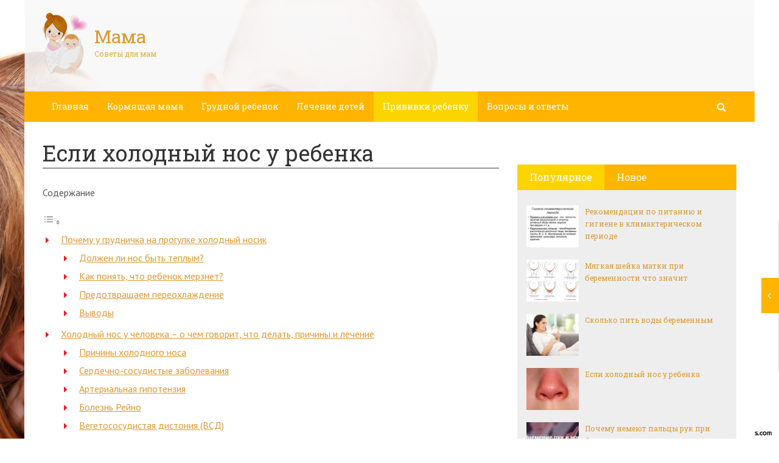

--- FILE ---
content_type: text/html; charset=utf-8
request_url: https://travailon.ru/esli-xolodnyj-nos-u-rebenka.html
body_size: 48210
content:
<!DOCTYPE html>
<html lang="ru">
    <head>
        <meta charset="utf-8">
        <meta http-equiv="X-UA-Compatible" content="IE=edge">
        <meta name="viewport" content="width=device-width, initial-scale=1.0, maximum-scale=1.0, user-scalable=no" />
		<!-- Bootstrap Grid Styles -->
		<style>html{font-family:sans-serif;-ms-text-size-adjust:100%;-webkit-text-size-adjust:100%}body{margin:0}article,aside,details,figcaption,figure,footer,header,hgroup,main,menu,nav,section,summary{display:block}audio,canvas,progress,video{display:inline-block;vertical-align:baseline}audio:not([controls]){display:none;height:0}[hidden],template{display:none}a{background-color:transparent}a:active,a:hover{outline:0}abbr[title]{border-bottom:1px dotted}b,strong{font-weight:bold}dfn{font-style:italic}h1{font-size:2em;margin:0.67em 0}mark{background:#ff0;color:#000}small{font-size:80%}sub,sup{font-size:75%;line-height:0;position:relative;vertical-align:baseline}sup{top:-0.5em}sub{bottom:-0.25em}img{border:0}svg:not(:root){overflow:hidden}figure{margin:1em 40px}hr{-webkit-box-sizing:content-box;-moz-box-sizing:content-box;box-sizing:content-box;height:0}pre{overflow:auto}code,kbd,pre,samp{font-family:monospace, monospace;font-size:1em}button,input,optgroup,select,textarea{color:inherit;font:inherit;margin:0}button{overflow:visible}button,select{text-transform:none}button,html input[type="button"],input[type="reset"],input[type="submit"]{-webkit-appearance:button;cursor:pointer}button[disabled],html input[disabled]{cursor:default}button::-moz-focus-inner,input::-moz-focus-inner{border:0;padding:0}input{line-height:normal}input[type="checkbox"],input[type="radio"]{-webkit-box-sizing:border-box;-moz-box-sizing:border-box;box-sizing:border-box;padding:0}input[type="number"]::-webkit-inner-spin-button,input[type="number"]::-webkit-outer-spin-button{height:auto}input[type="search"]{-webkit-appearance:textfield;-webkit-box-sizing:content-box;-moz-box-sizing:content-box;box-sizing:content-box}input[type="search"]::-webkit-search-cancel-button,input[type="search"]::-webkit-search-decoration{-webkit-appearance:none}fieldset{border:1px solid #c0c0c0;margin:0 2px;padding:0.35em 0.625em 0.75em}legend{border:0;padding:0}textarea{overflow:auto}optgroup{font-weight:bold}table{border-collapse:collapse;border-spacing:0}td,th{padding:0}*{-webkit-box-sizing:border-box;-moz-box-sizing:border-box;box-sizing:border-box}*:before,*:after{-webkit-box-sizing:border-box;-moz-box-sizing:border-box;box-sizing:border-box}html{font-size:10px;-webkit-tap-highlight-color:rgba(0,0,0,0)}body{font-family:"Helvetica Neue",Helvetica,Arial,sans-serif;font-size:14px;line-height:1.42857143;color:#333;background-color:#fff}input,button,select,textarea{font-family:inherit;font-size:inherit;line-height:inherit}a{color:#337ab7;text-decoration:none}a:hover,a:focus{color:#23527c;text-decoration:underline}a:focus{outline:thin dotted;outline:5px auto -webkit-focus-ring-color;outline-offset:-2px}figure{margin:0}img{vertical-align:middle}.img-responsive{display:block;max-width:100%;height:auto}.img-rounded{border-radius:6px}.img-thumbnail{padding:4px;line-height:1.42857143;background-color:#fff;border:1px solid #ddd;border-radius:4px;-webkit-transition:all .2s ease-in-out;-o-transition:all .2s ease-in-out;transition:all .2s ease-in-out;display:inline-block;max-width:100%;height:auto}.img-circle{border-radius:50%}hr{margin-top:20px;margin-bottom:20px;border:0;border-top:1px solid #eee}.sr-only{position:absolute;width:1px;height:1px;margin:-1px;padding:0;overflow:hidden;clip:rect(0, 0, 0, 0);border:0}.sr-only-focusable:active,.sr-only-focusable:focus{position:static;width:auto;height:auto;margin:0;overflow:visible;clip:auto}[role="button"]{cursor:pointer}.container{margin-right:auto;margin-left:auto;padding-left:15px;padding-right:15px}@media (min-width:768px){.container{width:750px}}@media (min-width:992px){.container{width:970px}}@media (min-width:1200px){.container{width:1170px}}.container-fluid{margin-right:auto;margin-left:auto;padding-left:15px;padding-right:15px}.row{margin-left:-15px;margin-right:-15px}.col-xs-1, .col-sm-1, .col-md-1, .col-lg-1, .col-xs-2, .col-sm-2, .col-md-2, .col-lg-2, .col-xs-3, .col-sm-3, .col-md-3, .col-lg-3, .col-xs-4, .col-sm-4, .col-md-4, .col-lg-4, .col-xs-5, .col-sm-5, .col-md-5, .col-lg-5, .col-xs-6, .col-sm-6, .col-md-6, .col-lg-6, .col-xs-7, .col-sm-7, .col-md-7, .col-lg-7, .col-xs-8, .col-sm-8, .col-md-8, .col-lg-8, .col-xs-9, .col-sm-9, .col-md-9, .col-lg-9, .col-xs-10, .col-sm-10, .col-md-10, .col-lg-10, .col-xs-11, .col-sm-11, .col-md-11, .col-lg-11, .col-xs-12, .col-sm-12, .col-md-12, .col-lg-12{position:relative;min-height:1px;padding-left:15px;padding-right:15px}.col-xs-1, .col-xs-2, .col-xs-3, .col-xs-4, .col-xs-5, .col-xs-6, .col-xs-7, .col-xs-8, .col-xs-9, .col-xs-10, .col-xs-11, .col-xs-12{float:left}.col-xs-12{width:100%}.col-xs-11{width:91.66666667%}.col-xs-10{width:83.33333333%}.col-xs-9{width:75%}.col-xs-8{width:66.66666667%}.col-xs-7{width:58.33333333%}.col-xs-6{width:50%}.col-xs-5{width:41.66666667%}.col-xs-4{width:33.33333333%}.col-xs-3{width:25%}.col-xs-2{width:16.66666667%}.col-xs-1{width:8.33333333%}.col-xs-pull-12{right:100%}.col-xs-pull-11{right:91.66666667%}.col-xs-pull-10{right:83.33333333%}.col-xs-pull-9{right:75%}.col-xs-pull-8{right:66.66666667%}.col-xs-pull-7{right:58.33333333%}.col-xs-pull-6{right:50%}.col-xs-pull-5{right:41.66666667%}.col-xs-pull-4{right:33.33333333%}.col-xs-pull-3{right:25%}.col-xs-pull-2{right:16.66666667%}.col-xs-pull-1{right:8.33333333%}.col-xs-pull-0{right:auto}.col-xs-push-12{left:100%}.col-xs-push-11{left:91.66666667%}.col-xs-push-10{left:83.33333333%}.col-xs-push-9{left:75%}.col-xs-push-8{left:66.66666667%}.col-xs-push-7{left:58.33333333%}.col-xs-push-6{left:50%}.col-xs-push-5{left:41.66666667%}.col-xs-push-4{left:33.33333333%}.col-xs-push-3{left:25%}.col-xs-push-2{left:16.66666667%}.col-xs-push-1{left:8.33333333%}.col-xs-push-0{left:auto}.col-xs-offset-12{margin-left:100%}.col-xs-offset-11{margin-left:91.66666667%}.col-xs-offset-10{margin-left:83.33333333%}.col-xs-offset-9{margin-left:75%}.col-xs-offset-8{margin-left:66.66666667%}.col-xs-offset-7{margin-left:58.33333333%}.col-xs-offset-6{margin-left:50%}.col-xs-offset-5{margin-left:41.66666667%}.col-xs-offset-4{margin-left:33.33333333%}.col-xs-offset-3{margin-left:25%}.col-xs-offset-2{margin-left:16.66666667%}.col-xs-offset-1{margin-left:8.33333333%}.col-xs-offset-0{margin-left:0}@media (min-width:768px){.col-sm-1, .col-sm-2, .col-sm-3, .col-sm-4, .col-sm-5, .col-sm-6, .col-sm-7, .col-sm-8, .col-sm-9, .col-sm-10, .col-sm-11, .col-sm-12{float:left}.col-sm-12{width:100%}.col-sm-11{width:91.66666667%}.col-sm-10{width:83.33333333%}.col-sm-9{width:75%}.col-sm-8{width:66.66666667%}.col-sm-7{width:58.33333333%}.col-sm-6{width:50%}.col-sm-5{width:41.66666667%}.col-sm-4{width:33.33333333%}.col-sm-3{width:25%}.col-sm-2{width:16.66666667%}.col-sm-1{width:8.33333333%}.col-sm-pull-12{right:100%}.col-sm-pull-11{right:91.66666667%}.col-sm-pull-10{right:83.33333333%}.col-sm-pull-9{right:75%}.col-sm-pull-8{right:66.66666667%}.col-sm-pull-7{right:58.33333333%}.col-sm-pull-6{right:50%}.col-sm-pull-5{right:41.66666667%}.col-sm-pull-4{right:33.33333333%}.col-sm-pull-3{right:25%}.col-sm-pull-2{right:16.66666667%}.col-sm-pull-1{right:8.33333333%}.col-sm-pull-0{right:auto}.col-sm-push-12{left:100%}.col-sm-push-11{left:91.66666667%}.col-sm-push-10{left:83.33333333%}.col-sm-push-9{left:75%}.col-sm-push-8{left:66.66666667%}.col-sm-push-7{left:58.33333333%}.col-sm-push-6{left:50%}.col-sm-push-5{left:41.66666667%}.col-sm-push-4{left:33.33333333%}.col-sm-push-3{left:25%}.col-sm-push-2{left:16.66666667%}.col-sm-push-1{left:8.33333333%}.col-sm-push-0{left:auto}.col-sm-offset-12{margin-left:100%}.col-sm-offset-11{margin-left:91.66666667%}.col-sm-offset-10{margin-left:83.33333333%}.col-sm-offset-9{margin-left:75%}.col-sm-offset-8{margin-left:66.66666667%}.col-sm-offset-7{margin-left:58.33333333%}.col-sm-offset-6{margin-left:50%}.col-sm-offset-5{margin-left:41.66666667%}.col-sm-offset-4{margin-left:33.33333333%}.col-sm-offset-3{margin-left:25%}.col-sm-offset-2{margin-left:16.66666667%}.col-sm-offset-1{margin-left:8.33333333%}.col-sm-offset-0{margin-left:0}}@media (min-width:992px){.col-md-1, .col-md-2, .col-md-3, .col-md-4, .col-md-5, .col-md-6, .col-md-7, .col-md-8, .col-md-9, .col-md-10, .col-md-11, .col-md-12{float:left}.col-md-12{width:100%}.col-md-11{width:91.66666667%}.col-md-10{width:83.33333333%}.col-md-9{width:75%}.col-md-8{width:66.66666667%}.col-md-7{width:58.33333333%}.col-md-6{width:50%}.col-md-5{width:41.66666667%}.col-md-4{width:33.33333333%}.col-md-3{width:25%}.col-md-2{width:16.66666667%}.col-md-1{width:8.33333333%}.col-md-pull-12{right:100%}.col-md-pull-11{right:91.66666667%}.col-md-pull-10{right:83.33333333%}.col-md-pull-9{right:75%}.col-md-pull-8{right:66.66666667%}.col-md-pull-7{right:58.33333333%}.col-md-pull-6{right:50%}.col-md-pull-5{right:41.66666667%}.col-md-pull-4{right:33.33333333%}.col-md-pull-3{right:25%}.col-md-pull-2{right:16.66666667%}.col-md-pull-1{right:8.33333333%}.col-md-pull-0{right:auto}.col-md-push-12{left:100%}.col-md-push-11{left:91.66666667%}.col-md-push-10{left:83.33333333%}.col-md-push-9{left:75%}.col-md-push-8{left:66.66666667%}.col-md-push-7{left:58.33333333%}.col-md-push-6{left:50%}.col-md-push-5{left:41.66666667%}.col-md-push-4{left:33.33333333%}.col-md-push-3{left:25%}.col-md-push-2{left:16.66666667%}.col-md-push-1{left:8.33333333%}.col-md-push-0{left:auto}.col-md-offset-12{margin-left:100%}.col-md-offset-11{margin-left:91.66666667%}.col-md-offset-10{margin-left:83.33333333%}.col-md-offset-9{margin-left:75%}.col-md-offset-8{margin-left:66.66666667%}.col-md-offset-7{margin-left:58.33333333%}.col-md-offset-6{margin-left:50%}.col-md-offset-5{margin-left:41.66666667%}.col-md-offset-4{margin-left:33.33333333%}.col-md-offset-3{margin-left:25%}.col-md-offset-2{margin-left:16.66666667%}.col-md-offset-1{margin-left:8.33333333%}.col-md-offset-0{margin-left:0}}@media (min-width:1200px){.col-lg-1, .col-lg-2, .col-lg-3, .col-lg-4, .col-lg-5, .col-lg-6, .col-lg-7, .col-lg-8, .col-lg-9, .col-lg-10, .col-lg-11, .col-lg-12{float:left}.col-lg-12{width:100%}.col-lg-11{width:91.66666667%}.col-lg-10{width:83.33333333%}.col-lg-9{width:75%}.col-lg-8{width:66.66666667%}.col-lg-7{width:58.33333333%}.col-lg-6{width:50%}.col-lg-5{width:41.66666667%}.col-lg-4{width:33.33333333%}.col-lg-3{width:25%}.col-lg-2{width:16.66666667%}.col-lg-1{width:8.33333333%}.col-lg-pull-12{right:100%}.col-lg-pull-11{right:91.66666667%}.col-lg-pull-10{right:83.33333333%}.col-lg-pull-9{right:75%}.col-lg-pull-8{right:66.66666667%}.col-lg-pull-7{right:58.33333333%}.col-lg-pull-6{right:50%}.col-lg-pull-5{right:41.66666667%}.col-lg-pull-4{right:33.33333333%}.col-lg-pull-3{right:25%}.col-lg-pull-2{right:16.66666667%}.col-lg-pull-1{right:8.33333333%}.col-lg-pull-0{right:auto}.col-lg-push-12{left:100%}.col-lg-push-11{left:91.66666667%}.col-lg-push-10{left:83.33333333%}.col-lg-push-9{left:75%}.col-lg-push-8{left:66.66666667%}.col-lg-push-7{left:58.33333333%}.col-lg-push-6{left:50%}.col-lg-push-5{left:41.66666667%}.col-lg-push-4{left:33.33333333%}.col-lg-push-3{left:25%}.col-lg-push-2{left:16.66666667%}.col-lg-push-1{left:8.33333333%}.col-lg-push-0{left:auto}.col-lg-offset-12{margin-left:100%}.col-lg-offset-11{margin-left:91.66666667%}.col-lg-offset-10{margin-left:83.33333333%}.col-lg-offset-9{margin-left:75%}.col-lg-offset-8{margin-left:66.66666667%}.col-lg-offset-7{margin-left:58.33333333%}.col-lg-offset-6{margin-left:50%}.col-lg-offset-5{margin-left:41.66666667%}.col-lg-offset-4{margin-left:33.33333333%}.col-lg-offset-3{margin-left:25%}.col-lg-offset-2{margin-left:16.66666667%}.col-lg-offset-1{margin-left:8.33333333%}.col-lg-offset-0{margin-left:0}}.clearfix:before,.clearfix:after,.container:before,.container:after,.container-fluid:before,.container-fluid:after,.row:before,.row:after{content:" ";display:table}.clearfix:after,.container:after,.container-fluid:after,.row:after{clear:both}.center-block{display:block;margin-left:auto;margin-right:auto}.pull-right{float:right !important}.pull-left{float:left !important}.hide{display:none !important}.show{display:block !important}.invisible{visibility:hidden}.text-hide{font:0/0 a;color:transparent;text-shadow:none;background-color:transparent;border:0}.hidden{display:none !important}.affix{position:fixed}</style>
		
		<!-- HEADER SYLES -->
		<style>.site_wrap{width:1200px;margin:0 auto;}.top_line{float:left;width:100%;height:30px}.top_line ul{color:#ffffff;margin:0}header .box720x90{margin-top:20px}header ul.contact>li.current-menu-ancestor >a,header ul.contact>li.current-menu-ancestor:hover>a,header ul.contact>li.current-post-ancestor >a,header ul.contact>li.current-post-ancestor:hover>a{background:transparent !important}.top_line ul li a,.top_line ul li span{color:#ffffff;font-size:13px;line-height:20px}.top_line ul li span{cursor:default;text-decoration:underline}.soc_btns li{padding:0}.soc_btns>li>a{display:block;width:30px;height:30px;background:url(https://travailon.ru/wp-content/themes/wpmfc-theme/img/soc_seti_top_menu.png)no-repeat}.soc_btns>li.vk>a{background-position:0 0}.soc_btns>li.fb>a{background-position:-30px 0}.soc_btns>li.odn>a{background-position:-60px 0}.soc_btns>li.gpl>a{background-position:-90px 0}.soc_btns>li.tw>a{background-position:-120px 0}.soc_btns>li.rss>a{background-position:-150px 0}.soc_btns>li.insta>a{background-position:-180px 0}.logo img{max-height:100px;max-width:100%;height:auto}.head_top{clear:both;height:150px;background-size:cover;background-position:center center}.head_top .relative{height:150px}.head_top .logo{position:absolute;width:360px;top:50%;transform:translateY(-50%);-webkit-transform:translateY(-50%);-moz-transform:translateY(-50%);-ms-transform:translateY(-50%)}.head_top .logo a:hover,.head_top .logo a:focus,.head_top .logo a:active{text-decoration:none}.head_top .logo_img,.head_top .header-text{display:table-cell;vertical-align:middle}.logo_img + .header-text{padding-left:10px;max-width:280px}.head_top .header-text{font-family:'Roboto Slab', serif}.head_top .header-text .site_name{font-size:30px;margin:0;color:#333333;line-height:32px;cursor:default}.head_top a .header-text .site_name,.head_top a .header-text .site_description{cursor:pointer}.head_top .header-text .site_description{font-size:12px;color:#999999;margin:2px 0 0;cursor:default;line-height:20px}.head_top .center_logo{position:relative;height:150px}.head_top .center_logo .logo{left:50%;text-align:center;width:100%;transform:translate(-50%, -50%);-webkit-transform:translate(-50%, -50%);-moz-transform:translate(-50%, -50%);-ms-transform:translate(-50%, -50%)}.head_top .center_logo .logo img{max-width:100%;height:auto}.head_top .center_logo .logo .logo_img + .header-text{text-align:left}.head_top .center_logo .logo .logo_img,.head_top .center_logo .logo .header-text{display:inline-block}.head_top .center_logo .logo .header-text{max-width:none;word-break:break-word}.banner_wrap{position:relative}.box728x90{width:728px;height:90px;margin:0 auto 50px;clear:both}.box468x60{width:468px;height:60px;margin:0 auto 50px;clear:both}header .box468x60{margin:0 auto}header .box728x90{margin:30px auto 0}.box336x280{width:336px;height:280px;margin:0 auto 50px}.box250x300{width:250px;height:300px}.box300x600{width:300px;height:600px;margin:0 auto 50px}.box120x600{width:120px;height:600px;margin:0 auto 50px}.box728x90 img,.box468x60 img,.box336x280 img,.box250x300 img,.box300x600 img,.box120x600 img{max-width:100%;height:auto}.box728x90 .table-responsive > .table > tbody > tr > td,.box468x60 .table-responsive > .table > tbody > tr > td,.box336x280 .table-responsive > .table > tbody > tr > td,.box300x600 .table-responsive > .table > tbody > tr > td,.box250x300 .table-responsive > .table > tbody > tr > td,.box120x600 .table-responsive > .table > tbody > tr > td{white-space:normal;word-wrap:break-word}.banner_content_wrap{clear:both;text-align:center;margin:0 0 20px}.yap-Ya_sync_1-grid .yap-layout__outer{word-wrap:break-word;white-space:normal}#fixed_header{z-index:9999;top:0;height:50px;width:100%}.site_wrap #fixed_header{width:1200px}.loggedin{top:30px !important}header .navbar-collapse{padding:0}.navbar-nav{margin:0 !important}.nav > li > a,.nav > li >span{color:#ffffff;font-size:14px;line-height:24px;padding:13px 20px;font-family:'Roboto Slab', serif;display:block}header .nav > .active > span,header .dropdown-menu > li.current-menu-item >span{cursor:default !important}header .nav > li > a:hover,header .nav > li > a:focus{color:#ffffff}header .nav .open > a,header .nav .open > a:hover,header .nav .open > a:focus{color:#ffffff}.nav .caret,.nav a:hover .caret{border-top-color:#ffffff;border-bottom-color:#ffffff}.navbar-toggle{border:2px solid #ffffff}.navbar-toggle .icon-bar{background:#ffffff}header .dropdown-menu{box-shadow:0 1px 20px rgba(0,0,0,.2);min-width:170px}header .dropdown-menu{border:0}header .dropdown-menu li{margin:0}header .dropdown-menu li+li{border-top:1px solid #e7e7e7}header .dropdown-menu >li>a,header .dropdown-menu >li>span{color:#666666;font-size:13px;line-height:18px;padding:10px 20px 10px 10px;display:block;clear:both;white-space:nowrap}header .dropdown-menu > li > a:hover,header .dropdown-menu > li > a:focus,header .dropdown-menu > li >span:hover,header .dropdown-menu > li >span:focus{color:#ffffff}header .dropdown-menu > li.current-menu-item >span:after{border-left-color:#ffffff}header .dropdown-menu > .active > a,header .dropdown-menu > .active > a:hover,header .dropdown-menu > .active > a:focus{background:#dfdfdf;color:#666666}header .dropdown-menu{border-radius:0;padding:0}.dropdown-submenu{position:relative}.dropdown-submenu>.dropdown-menu{top:0;left:100%;margin-top:0;margin-left:0}.dropdown-submenu:hover>.dropdown-menu.hover_menu,.dropdown-submenu:hover>.dropdown-menu{display:block}.dropdown-submenu>a:after,.dropdown-submenu>span:after{display:block;content:" ";position:absolute;right:10px;top:18px;width:0;height:0;border-color:transparent;border-style:solid;border-width:4px 0 4px 4px;border-left-color:#555555;margin-top:-4px}.dropdown-submenu>a:hover:after,.dropdown-submenu>span:hover:after,.current-post-ancestor>a:after{border-left-color:#ffffff}.dropdown-submenu.pull-left{float:none}.dropdown-submenu.pull-left>.dropdown-menu{left:-100%;margin-left:10px}.dropdown:hover .dropdown-menu.hover_menu{display:block}.dropdown:hover .dropdown-menu.hover_menu .dropdown-submenu .dropdown-menu.hover_menu{display:none}.dropdown .dropdown-menu.hover_menu .dropdown-submenu:hover .dropdown-menu.hover_menu{display:block}.dropdown:hover .dropdown-menu.hover_menu .dropdown-submenu .dropdown-menu.hover_menu .dropdown-submenu .dropdown-menu.hover_menu{display:none}.dropdown .dropdown-menu.hover_menu .dropdown-submenu .dropdown-menu.hover_menu .dropdown-submenu:hover .dropdown-menu.hover_menu{display:block}.dropdown .dropdown-menu.hover_menu .dropdown-submenu:hover .dropdown-menu.hover_menu .dropdown-submenu .dropdown-menu.hover_menu li a:after,.dropdown.open .dropdown-menu .dropdown-submenu:hover .dropdown-menu .dropdown-submenu .dropdown-menu li a:after{display:none}header ul>li.current-menu-ancestor >a:after{border-left-color:#ffffff}.search button,.search_form_button{border:none;background:none;font-size:16px;padding:0;color:#ffffff;margin-right:10px;display:inline-block}.search_form_button{position:relative;z-index:1000;margin:0;width:50px;height:50px;-webkit-transition:all .3s ease;-moz-transition:all .3s ease;-ms-transition:all .3s ease;transition:all .3s ease}.search input{border:1px solid transparent;box-shadow:none;padding:7px 12px;font-size:14px;line-height:18px;width:160px;color:#999999;display:inline-block;font-style:italic}.search.head_form_active{box-shadow:0 1px 20px rgba(0,0,0,.2);z-index:100;opacity:1;transform:translatey(0);-webkit-transform:translatey(0);-moz-transform:translatey(0);-ms-transform:translatey(0)}header .search{position:absolute;right:0;margin:0;top:100%;padding:5px;z-index:-1;-webkit-transition:all .3s ease;-moz-transition:all .3s ease;-ms-transition:all .3s ease;transition:all .3s ease;opacity:0;transform:translatey(-50px);-webkit-transform:translatey(-50px);-moz-transform:translatey(-50px);-ms-transform:translatey(-50px)}header .search input{width:260px}#fixed_header .relative{height:50px}</style>
		
        <link href='//fonts.googleapis.com/css?family=PT+Sans:400,700,400italic,700italic&subset=latin,cyrillic' rel='stylesheet' type='text/css'>
        <link href='//fonts.googleapis.com/css?family=Roboto+Slab:400,700&subset=latin,cyrillic' rel='stylesheet' type='text/css'>


                <script>
            var show_other_pos_num = 1;
            var show_other_pos = 'right';
        </script>
        <script type="text/javascript">
/* <![CDATA[ */
(()=>{var e={};e.g=function(){if("object"==typeof globalThis)return globalThis;try{return this||new Function("return this")()}catch(e){if("object"==typeof window)return window}}(),function({ampUrl:n,isCustomizePreview:t,isAmpDevMode:r,noampQueryVarName:o,noampQueryVarValue:s,disabledStorageKey:i,mobileUserAgents:a,regexRegex:c}){if("undefined"==typeof sessionStorage)return;const d=new RegExp(c);if(!a.some((e=>{const n=e.match(d);return!(!n||!new RegExp(n[1],n[2]).test(navigator.userAgent))||navigator.userAgent.includes(e)})))return;e.g.addEventListener("DOMContentLoaded",(()=>{const e=document.getElementById("amp-mobile-version-switcher");if(!e)return;e.hidden=!1;const n=e.querySelector("a[href]");n&&n.addEventListener("click",(()=>{sessionStorage.removeItem(i)}))}));const g=r&&["paired-browsing-non-amp","paired-browsing-amp"].includes(window.name);if(sessionStorage.getItem(i)||t||g)return;const u=new URL(location.href),m=new URL(n);m.hash=u.hash,u.searchParams.has(o)&&s===u.searchParams.get(o)?sessionStorage.setItem(i,"1"):m.href!==u.href&&(window.stop(),location.replace(m.href))}({"ampUrl":"https:\/\/travailon.ru\/esli-xolodnyj-nos-u-rebenka.html?amp=1","noampQueryVarName":"noamp","noampQueryVarValue":"mobile","disabledStorageKey":"amp_mobile_redirect_disabled","mobileUserAgents":["Mobile","Android","Silk\/","Kindle","BlackBerry","Opera Mini","Opera Mobi"],"regexRegex":"^\\\/((?:.|\\n)+)\\\/([i]*)$","isCustomizePreview":false,"isAmpDevMode":false})})();
/* ]]> */
</script>
<meta name='robots' content='index, follow, max-image-preview:large, max-snippet:-1, max-video-preview:-1' />

	<!-- This site is optimized with the Yoast SEO plugin v22.7 - https://yoast.com/wordpress/plugins/seo/ -->
	<title>Если холодный нос у ребенка - Мама</title>
	<link rel="canonical" href="https://travailon.ru/esli-xolodnyj-nos-u-rebenka.html" />
	<meta property="og:locale" content="ru_RU" />
	<meta property="og:type" content="article" />
	<meta property="og:title" content="Если холодный нос у ребенка - Мама" />
	<meta property="og:description" content="Почему у грудничка на прогулке холодный носик Молодые родители зачастую не отходят от новорожденного ни..." />
	<meta property="og:url" content="https://travailon.ru/esli-xolodnyj-nos-u-rebenka.html" />
	<meta property="og:site_name" content="Мама" />
	<meta property="article:published_time" content="2019-08-12T21:39:16+00:00" />
	<meta property="og:image" content="https://travailon.ru/wp-content/uploads/2019/08/49ce8aefb5422df8ea11fb22e751145a.jpg" />
	<meta property="og:image:width" content="650" />
	<meta property="og:image:height" content="349" />
	<meta property="og:image:type" content="image/jpeg" />
	<meta name="author" content="ovdmitjb" />
	<meta name="twitter:card" content="summary_large_image" />
	<meta name="twitter:label1" content="Написано автором" />
	<meta name="twitter:data1" content="ovdmitjb" />
	<meta name="twitter:label2" content="Примерное время для чтения" />
	<meta name="twitter:data2" content="1 минута" />
	<script type="application/ld+json" class="yoast-schema-graph">{"@context":"https://schema.org","@graph":[{"@type":"WebPage","@id":"https://travailon.ru/esli-xolodnyj-nos-u-rebenka.html","url":"https://travailon.ru/esli-xolodnyj-nos-u-rebenka.html","name":"Если холодный нос у ребенка - Мама","isPartOf":{"@id":"https://travailon.ru/#website"},"primaryImageOfPage":{"@id":"https://travailon.ru/esli-xolodnyj-nos-u-rebenka.html#primaryimage"},"image":{"@id":"https://travailon.ru/esli-xolodnyj-nos-u-rebenka.html#primaryimage"},"thumbnailUrl":"https://travailon.ru/wp-content/uploads/2019/08/49ce8aefb5422df8ea11fb22e751145a.jpg","datePublished":"2019-08-12T21:39:16+00:00","dateModified":"2019-08-12T21:39:16+00:00","author":{"@id":"https://travailon.ru/#/schema/person/654aa5bf2aaaddfee3bf129ff83aec03"},"breadcrumb":{"@id":"https://travailon.ru/esli-xolodnyj-nos-u-rebenka.html#breadcrumb"},"inLanguage":"ru-RU","potentialAction":[{"@type":"ReadAction","target":["https://travailon.ru/esli-xolodnyj-nos-u-rebenka.html"]}]},{"@type":"ImageObject","inLanguage":"ru-RU","@id":"https://travailon.ru/esli-xolodnyj-nos-u-rebenka.html#primaryimage","url":"https://travailon.ru/wp-content/uploads/2019/08/49ce8aefb5422df8ea11fb22e751145a.jpg","contentUrl":"https://travailon.ru/wp-content/uploads/2019/08/49ce8aefb5422df8ea11fb22e751145a.jpg","width":650,"height":349,"caption":"Children's nose turned red from the runny nose."},{"@type":"BreadcrumbList","@id":"https://travailon.ru/esli-xolodnyj-nos-u-rebenka.html#breadcrumb","itemListElement":[{"@type":"ListItem","position":1,"name":"Главная страница","item":"https://travailon.ru/"},{"@type":"ListItem","position":2,"name":"Если холодный нос у ребенка"}]},{"@type":"WebSite","@id":"https://travailon.ru/#website","url":"https://travailon.ru/","name":"Мама","description":"Советы для мам","potentialAction":[{"@type":"SearchAction","target":{"@type":"EntryPoint","urlTemplate":"https://travailon.ru/?s={search_term_string}"},"query-input":"required name=search_term_string"}],"inLanguage":"ru-RU"},{"@type":"Person","@id":"https://travailon.ru/#/schema/person/654aa5bf2aaaddfee3bf129ff83aec03","name":"ovdmitjb","image":{"@type":"ImageObject","inLanguage":"ru-RU","@id":"https://travailon.ru/#/schema/person/image/","url":"https://secure.gravatar.com/avatar/f2a6f9bb8e156b6671e4b5a7d78ef17a?s=96&d=mm&r=g","contentUrl":"https://secure.gravatar.com/avatar/f2a6f9bb8e156b6671e4b5a7d78ef17a?s=96&d=mm&r=g","caption":"ovdmitjb"},"url":"https://travailon.ru/author/ovdmitjb"}]}</script>
	<!-- / Yoast SEO plugin. -->


<link rel='dns-prefetch' href='//ajax.googleapis.com' />
<link rel='dns-prefetch' href='//maxcdn.bootstrapcdn.com' />
<link rel="alternate" type="application/rss+xml" title="Мама &raquo; Лента комментариев к &laquo;Если холодный нос у ребенка&raquo;" href="https://travailon.ru/esli-xolodnyj-nos-u-rebenka.html/feed" />
<script type="text/javascript">
/* <![CDATA[ */
window._wpemojiSettings = {"baseUrl":"https:\/\/s.w.org\/images\/core\/emoji\/15.0.3\/72x72\/","ext":".png","svgUrl":"https:\/\/s.w.org\/images\/core\/emoji\/15.0.3\/svg\/","svgExt":".svg","source":{"concatemoji":"\/\/travailon.ru\/wp-includes\/js\/wp-emoji-release.min.js?ver=6.5.5"}};
/*! This file is auto-generated */
!function(i,n){var o,s,e;function c(e){try{var t={supportTests:e,timestamp:(new Date).valueOf()};sessionStorage.setItem(o,JSON.stringify(t))}catch(e){}}function p(e,t,n){e.clearRect(0,0,e.canvas.width,e.canvas.height),e.fillText(t,0,0);var t=new Uint32Array(e.getImageData(0,0,e.canvas.width,e.canvas.height).data),r=(e.clearRect(0,0,e.canvas.width,e.canvas.height),e.fillText(n,0,0),new Uint32Array(e.getImageData(0,0,e.canvas.width,e.canvas.height).data));return t.every(function(e,t){return e===r[t]})}function u(e,t,n){switch(t){case"flag":return n(e,"\ud83c\udff3\ufe0f\u200d\u26a7\ufe0f","\ud83c\udff3\ufe0f\u200b\u26a7\ufe0f")?!1:!n(e,"\ud83c\uddfa\ud83c\uddf3","\ud83c\uddfa\u200b\ud83c\uddf3")&&!n(e,"\ud83c\udff4\udb40\udc67\udb40\udc62\udb40\udc65\udb40\udc6e\udb40\udc67\udb40\udc7f","\ud83c\udff4\u200b\udb40\udc67\u200b\udb40\udc62\u200b\udb40\udc65\u200b\udb40\udc6e\u200b\udb40\udc67\u200b\udb40\udc7f");case"emoji":return!n(e,"\ud83d\udc26\u200d\u2b1b","\ud83d\udc26\u200b\u2b1b")}return!1}function f(e,t,n){var r="undefined"!=typeof WorkerGlobalScope&&self instanceof WorkerGlobalScope?new OffscreenCanvas(300,150):i.createElement("canvas"),a=r.getContext("2d",{willReadFrequently:!0}),o=(a.textBaseline="top",a.font="600 32px Arial",{});return e.forEach(function(e){o[e]=t(a,e,n)}),o}function t(e){var t=i.createElement("script");t.src=e,t.defer=!0,i.head.appendChild(t)}"undefined"!=typeof Promise&&(o="wpEmojiSettingsSupports",s=["flag","emoji"],n.supports={everything:!0,everythingExceptFlag:!0},e=new Promise(function(e){i.addEventListener("DOMContentLoaded",e,{once:!0})}),new Promise(function(t){var n=function(){try{var e=JSON.parse(sessionStorage.getItem(o));if("object"==typeof e&&"number"==typeof e.timestamp&&(new Date).valueOf()<e.timestamp+604800&&"object"==typeof e.supportTests)return e.supportTests}catch(e){}return null}();if(!n){if("undefined"!=typeof Worker&&"undefined"!=typeof OffscreenCanvas&&"undefined"!=typeof URL&&URL.createObjectURL&&"undefined"!=typeof Blob)try{var e="postMessage("+f.toString()+"("+[JSON.stringify(s),u.toString(),p.toString()].join(",")+"));",r=new Blob([e],{type:"text/javascript"}),a=new Worker(URL.createObjectURL(r),{name:"wpTestEmojiSupports"});return void(a.onmessage=function(e){c(n=e.data),a.terminate(),t(n)})}catch(e){}c(n=f(s,u,p))}t(n)}).then(function(e){for(var t in e)n.supports[t]=e[t],n.supports.everything=n.supports.everything&&n.supports[t],"flag"!==t&&(n.supports.everythingExceptFlag=n.supports.everythingExceptFlag&&n.supports[t]);n.supports.everythingExceptFlag=n.supports.everythingExceptFlag&&!n.supports.flag,n.DOMReady=!1,n.readyCallback=function(){n.DOMReady=!0}}).then(function(){return e}).then(function(){var e;n.supports.everything||(n.readyCallback(),(e=n.source||{}).concatemoji?t(e.concatemoji):e.wpemoji&&e.twemoji&&(t(e.twemoji),t(e.wpemoji)))}))}((window,document),window._wpemojiSettings);
/* ]]> */
</script>
<style id='wp-emoji-styles-inline-css' type='text/css'>

	img.wp-smiley, img.emoji {
		display: inline !important;
		border: none !important;
		box-shadow: none !important;
		height: 1em !important;
		width: 1em !important;
		margin: 0 0.07em !important;
		vertical-align: -0.1em !important;
		background: none !important;
		padding: 0 !important;
	}
</style>
<link rel='stylesheet' id='wp-block-library-css' href='//travailon.ru/wp-includes/css/dist/block-library/style.min.css?ver=6.5.5' type='text/css' media='all' />
<style id='classic-theme-styles-inline-css' type='text/css'>
/*! This file is auto-generated */
.wp-block-button__link{color:#fff;background-color:#32373c;border-radius:9999px;box-shadow:none;text-decoration:none;padding:calc(.667em + 2px) calc(1.333em + 2px);font-size:1.125em}.wp-block-file__button{background:#32373c;color:#fff;text-decoration:none}
</style>
<style id='global-styles-inline-css' type='text/css'>
body{--wp--preset--color--black: #000000;--wp--preset--color--cyan-bluish-gray: #abb8c3;--wp--preset--color--white: #ffffff;--wp--preset--color--pale-pink: #f78da7;--wp--preset--color--vivid-red: #cf2e2e;--wp--preset--color--luminous-vivid-orange: #ff6900;--wp--preset--color--luminous-vivid-amber: #fcb900;--wp--preset--color--light-green-cyan: #7bdcb5;--wp--preset--color--vivid-green-cyan: #00d084;--wp--preset--color--pale-cyan-blue: #8ed1fc;--wp--preset--color--vivid-cyan-blue: #0693e3;--wp--preset--color--vivid-purple: #9b51e0;--wp--preset--gradient--vivid-cyan-blue-to-vivid-purple: linear-gradient(135deg,rgba(6,147,227,1) 0%,rgb(155,81,224) 100%);--wp--preset--gradient--light-green-cyan-to-vivid-green-cyan: linear-gradient(135deg,rgb(122,220,180) 0%,rgb(0,208,130) 100%);--wp--preset--gradient--luminous-vivid-amber-to-luminous-vivid-orange: linear-gradient(135deg,rgba(252,185,0,1) 0%,rgba(255,105,0,1) 100%);--wp--preset--gradient--luminous-vivid-orange-to-vivid-red: linear-gradient(135deg,rgba(255,105,0,1) 0%,rgb(207,46,46) 100%);--wp--preset--gradient--very-light-gray-to-cyan-bluish-gray: linear-gradient(135deg,rgb(238,238,238) 0%,rgb(169,184,195) 100%);--wp--preset--gradient--cool-to-warm-spectrum: linear-gradient(135deg,rgb(74,234,220) 0%,rgb(151,120,209) 20%,rgb(207,42,186) 40%,rgb(238,44,130) 60%,rgb(251,105,98) 80%,rgb(254,248,76) 100%);--wp--preset--gradient--blush-light-purple: linear-gradient(135deg,rgb(255,206,236) 0%,rgb(152,150,240) 100%);--wp--preset--gradient--blush-bordeaux: linear-gradient(135deg,rgb(254,205,165) 0%,rgb(254,45,45) 50%,rgb(107,0,62) 100%);--wp--preset--gradient--luminous-dusk: linear-gradient(135deg,rgb(255,203,112) 0%,rgb(199,81,192) 50%,rgb(65,88,208) 100%);--wp--preset--gradient--pale-ocean: linear-gradient(135deg,rgb(255,245,203) 0%,rgb(182,227,212) 50%,rgb(51,167,181) 100%);--wp--preset--gradient--electric-grass: linear-gradient(135deg,rgb(202,248,128) 0%,rgb(113,206,126) 100%);--wp--preset--gradient--midnight: linear-gradient(135deg,rgb(2,3,129) 0%,rgb(40,116,252) 100%);--wp--preset--font-size--small: 13px;--wp--preset--font-size--medium: 20px;--wp--preset--font-size--large: 36px;--wp--preset--font-size--x-large: 42px;--wp--preset--spacing--20: 0.44rem;--wp--preset--spacing--30: 0.67rem;--wp--preset--spacing--40: 1rem;--wp--preset--spacing--50: 1.5rem;--wp--preset--spacing--60: 2.25rem;--wp--preset--spacing--70: 3.38rem;--wp--preset--spacing--80: 5.06rem;--wp--preset--shadow--natural: 6px 6px 9px rgba(0, 0, 0, 0.2);--wp--preset--shadow--deep: 12px 12px 50px rgba(0, 0, 0, 0.4);--wp--preset--shadow--sharp: 6px 6px 0px rgba(0, 0, 0, 0.2);--wp--preset--shadow--outlined: 6px 6px 0px -3px rgba(255, 255, 255, 1), 6px 6px rgba(0, 0, 0, 1);--wp--preset--shadow--crisp: 6px 6px 0px rgba(0, 0, 0, 1);}:where(.is-layout-flex){gap: 0.5em;}:where(.is-layout-grid){gap: 0.5em;}body .is-layout-flex{display: flex;}body .is-layout-flex{flex-wrap: wrap;align-items: center;}body .is-layout-flex > *{margin: 0;}body .is-layout-grid{display: grid;}body .is-layout-grid > *{margin: 0;}:where(.wp-block-columns.is-layout-flex){gap: 2em;}:where(.wp-block-columns.is-layout-grid){gap: 2em;}:where(.wp-block-post-template.is-layout-flex){gap: 1.25em;}:where(.wp-block-post-template.is-layout-grid){gap: 1.25em;}.has-black-color{color: var(--wp--preset--color--black) !important;}.has-cyan-bluish-gray-color{color: var(--wp--preset--color--cyan-bluish-gray) !important;}.has-white-color{color: var(--wp--preset--color--white) !important;}.has-pale-pink-color{color: var(--wp--preset--color--pale-pink) !important;}.has-vivid-red-color{color: var(--wp--preset--color--vivid-red) !important;}.has-luminous-vivid-orange-color{color: var(--wp--preset--color--luminous-vivid-orange) !important;}.has-luminous-vivid-amber-color{color: var(--wp--preset--color--luminous-vivid-amber) !important;}.has-light-green-cyan-color{color: var(--wp--preset--color--light-green-cyan) !important;}.has-vivid-green-cyan-color{color: var(--wp--preset--color--vivid-green-cyan) !important;}.has-pale-cyan-blue-color{color: var(--wp--preset--color--pale-cyan-blue) !important;}.has-vivid-cyan-blue-color{color: var(--wp--preset--color--vivid-cyan-blue) !important;}.has-vivid-purple-color{color: var(--wp--preset--color--vivid-purple) !important;}.has-black-background-color{background-color: var(--wp--preset--color--black) !important;}.has-cyan-bluish-gray-background-color{background-color: var(--wp--preset--color--cyan-bluish-gray) !important;}.has-white-background-color{background-color: var(--wp--preset--color--white) !important;}.has-pale-pink-background-color{background-color: var(--wp--preset--color--pale-pink) !important;}.has-vivid-red-background-color{background-color: var(--wp--preset--color--vivid-red) !important;}.has-luminous-vivid-orange-background-color{background-color: var(--wp--preset--color--luminous-vivid-orange) !important;}.has-luminous-vivid-amber-background-color{background-color: var(--wp--preset--color--luminous-vivid-amber) !important;}.has-light-green-cyan-background-color{background-color: var(--wp--preset--color--light-green-cyan) !important;}.has-vivid-green-cyan-background-color{background-color: var(--wp--preset--color--vivid-green-cyan) !important;}.has-pale-cyan-blue-background-color{background-color: var(--wp--preset--color--pale-cyan-blue) !important;}.has-vivid-cyan-blue-background-color{background-color: var(--wp--preset--color--vivid-cyan-blue) !important;}.has-vivid-purple-background-color{background-color: var(--wp--preset--color--vivid-purple) !important;}.has-black-border-color{border-color: var(--wp--preset--color--black) !important;}.has-cyan-bluish-gray-border-color{border-color: var(--wp--preset--color--cyan-bluish-gray) !important;}.has-white-border-color{border-color: var(--wp--preset--color--white) !important;}.has-pale-pink-border-color{border-color: var(--wp--preset--color--pale-pink) !important;}.has-vivid-red-border-color{border-color: var(--wp--preset--color--vivid-red) !important;}.has-luminous-vivid-orange-border-color{border-color: var(--wp--preset--color--luminous-vivid-orange) !important;}.has-luminous-vivid-amber-border-color{border-color: var(--wp--preset--color--luminous-vivid-amber) !important;}.has-light-green-cyan-border-color{border-color: var(--wp--preset--color--light-green-cyan) !important;}.has-vivid-green-cyan-border-color{border-color: var(--wp--preset--color--vivid-green-cyan) !important;}.has-pale-cyan-blue-border-color{border-color: var(--wp--preset--color--pale-cyan-blue) !important;}.has-vivid-cyan-blue-border-color{border-color: var(--wp--preset--color--vivid-cyan-blue) !important;}.has-vivid-purple-border-color{border-color: var(--wp--preset--color--vivid-purple) !important;}.has-vivid-cyan-blue-to-vivid-purple-gradient-background{background: var(--wp--preset--gradient--vivid-cyan-blue-to-vivid-purple) !important;}.has-light-green-cyan-to-vivid-green-cyan-gradient-background{background: var(--wp--preset--gradient--light-green-cyan-to-vivid-green-cyan) !important;}.has-luminous-vivid-amber-to-luminous-vivid-orange-gradient-background{background: var(--wp--preset--gradient--luminous-vivid-amber-to-luminous-vivid-orange) !important;}.has-luminous-vivid-orange-to-vivid-red-gradient-background{background: var(--wp--preset--gradient--luminous-vivid-orange-to-vivid-red) !important;}.has-very-light-gray-to-cyan-bluish-gray-gradient-background{background: var(--wp--preset--gradient--very-light-gray-to-cyan-bluish-gray) !important;}.has-cool-to-warm-spectrum-gradient-background{background: var(--wp--preset--gradient--cool-to-warm-spectrum) !important;}.has-blush-light-purple-gradient-background{background: var(--wp--preset--gradient--blush-light-purple) !important;}.has-blush-bordeaux-gradient-background{background: var(--wp--preset--gradient--blush-bordeaux) !important;}.has-luminous-dusk-gradient-background{background: var(--wp--preset--gradient--luminous-dusk) !important;}.has-pale-ocean-gradient-background{background: var(--wp--preset--gradient--pale-ocean) !important;}.has-electric-grass-gradient-background{background: var(--wp--preset--gradient--electric-grass) !important;}.has-midnight-gradient-background{background: var(--wp--preset--gradient--midnight) !important;}.has-small-font-size{font-size: var(--wp--preset--font-size--small) !important;}.has-medium-font-size{font-size: var(--wp--preset--font-size--medium) !important;}.has-large-font-size{font-size: var(--wp--preset--font-size--large) !important;}.has-x-large-font-size{font-size: var(--wp--preset--font-size--x-large) !important;}
.wp-block-navigation a:where(:not(.wp-element-button)){color: inherit;}
:where(.wp-block-post-template.is-layout-flex){gap: 1.25em;}:where(.wp-block-post-template.is-layout-grid){gap: 1.25em;}
:where(.wp-block-columns.is-layout-flex){gap: 2em;}:where(.wp-block-columns.is-layout-grid){gap: 2em;}
.wp-block-pullquote{font-size: 1.5em;line-height: 1.6;}
</style>
<link rel='stylesheet' id='cpsh-shortcodes-css' href='//travailon.ru/wp-content/plugins/column-shortcodes/assets/css/shortcodes.css?ver=1.0.1' type='text/css' media='all' />
<link rel='stylesheet' id='contact-form-7-css' href='//travailon.ru/wp-content/plugins/contact-form-7/includes/css/styles.css?ver=5.9.5' type='text/css' media='all' />
<link rel='stylesheet' id='linkssc-style-css' href='//travailon.ru/wp-content/plugins/links-shortcode/links-shortcode.css?ver=6.5.5' type='text/css' media='all' />
<link rel='stylesheet' id='wp-pagenavi-css' href='//travailon.ru/wp-content/plugins/wp-pagenavi/pagenavi-css.css?ver=2.70' type='text/css' media='all' />
<link rel='stylesheet' id='bootstrap_css-css' href='//travailon.ru/wp-content/themes/wpmfc-theme/css/bootstrap.min.css?ver=1' type='text/css' media='all' />
<link crossorigin="anonymous" rel='stylesheet' id='awesome_min-css' href='//maxcdn.bootstrapcdn.com/font-awesome/4.3.0/css/font-awesome.min.css?ver=1' type='text/css' media='all' />
<link rel='stylesheet' id='style_css-css' href='//travailon.ru/wp-content/themes/wpmfc-theme/style.css?ver=1' type='text/css' media='all' />
<link rel='stylesheet' id='custom_css-css' href='//travailon.ru/wp-content/themes/wpmfc-theme/css/default_themes/orange.css?ver=1' type='text/css' media='all' />
<link rel='stylesheet' id='mmenu_css-css' href='//travailon.ru/wp-content/themes/wpmfc-theme/css/jquery.mmenu.all.css?ver=1' type='text/css' media='all' />
<link rel='stylesheet' id='likes_css-css' href='//travailon.ru/wp-content/themes/wpmfc-theme/css/social-likes_birman.css?ver=1' type='text/css' media='all' />
<link rel='stylesheet' id='wp-mfc_style-css' href='//travailon.ru/wp-content/plugins/wp-mfc-questions/templates/wp-mfc_style.css?ver=6.5.5' type='text/css' media='all' />
<link rel='stylesheet' id='yarppRelatedCss-css' href='//travailon.ru/wp-content/plugins/yet-another-related-posts-plugin/style/related.css?ver=5.30.10' type='text/css' media='all' />
<script type="text/javascript" src="//ajax.googleapis.com/ajax/libs/jquery/1.11.1/jquery.min.js?ver=1" id="jquery-js"></script>
<script type="text/javascript" src="//travailon.ru/wp-content/themes/wpmfc-theme/js/social-likes.min.js?ver=1" id="social_js-js"></script>
<link rel="https://api.w.org/" href="https://travailon.ru/wp-json/" /><link rel="alternate" type="application/json" href="https://travailon.ru/wp-json/wp/v2/posts/20746" /><link rel='shortlink' href='https://travailon.ru/?p=20746' />
<link rel="alternate" type="application/json+oembed" href="https://travailon.ru/wp-json/oembed/1.0/embed?url=https%3A%2F%2Ftravailon.ru%2Fesli-xolodnyj-nos-u-rebenka.html" />
<link rel="alternate" type="text/xml+oembed" href="https://travailon.ru/wp-json/oembed/1.0/embed?url=https%3A%2F%2Ftravailon.ru%2Fesli-xolodnyj-nos-u-rebenka.html&#038;format=xml" />
<link rel="EditURI" type="application/rsd+xml" title="RSD" href="https://travailon.ru/xmlrpc2.php?rsd" />
<link rel="alternate" type="text/html" media="only screen and (max-width: 640px)" href="https://travailon.ru/esli-xolodnyj-nos-u-rebenka.html?amp=1"><style type="text/css">div#toc_container ul li {font-size: 100%;}</style><link rel="amphtml" href="https://travailon.ru/esli-xolodnyj-nos-u-rebenka.html?amp=1"><style>#amp-mobile-version-switcher{left:0;position:absolute;width:100%;z-index:100}#amp-mobile-version-switcher>a{background-color:#444;border:0;color:#eaeaea;display:block;font-family:-apple-system,BlinkMacSystemFont,Segoe UI,Roboto,Oxygen-Sans,Ubuntu,Cantarell,Helvetica Neue,sans-serif;font-size:16px;font-weight:600;padding:15px 0;text-align:center;-webkit-text-decoration:none;text-decoration:none}#amp-mobile-version-switcher>a:active,#amp-mobile-version-switcher>a:focus,#amp-mobile-version-switcher>a:hover{-webkit-text-decoration:underline;text-decoration:underline}</style><style type="text/css" title="dynamic-css" class="options-output">body{background-repeat:no-repeat;background-size:cover;background-attachment:fixed;background-image:url('https://travailon.ru/wp-content/uploads/2019/08/ff.jpg');}.head_top .header-text .site_name{color:#dd9933;}.head_top .header-text .site_description{color:#e2ae34;}a,.main_text .nav > li > a,.main_text .panel-title > a,.main_text div.panel-title a:before,.error_number{color:#dd9933;}a:visited,.main_text .nav > li > a:visited,.main_text .panel-title > a:visited,.main_text div.panel-title a:before:visited,.error_number:visited{color:#dd9933;}a:hover,.main_text .nav > li > a:hover,.main_text .panel-title > a:hover,.main_text div.panel-title a:before:hover,.error_number:hover{color:#dd9933;}a:active,.main_text .nav > li > a:active,.main_text .panel-title > a:active,.main_text div.panel-title a:before:active,.error_number:active{color:#dd9933;}.post_title a,.topic_list li a,.lg_post_box .post_title a,.sm_post_box .post_title a,.md_post_box .post_title a{color:#dd9933;}.post_title a:visited,.topic_list li a:visited,.lg_post_box .post_title a:visited,.sm_post_box .post_title a:visited,.md_post_box .post_title a:visited{color:#dd9933;}.post_title a:hover,.topic_list li a:hover,.lg_post_box .post_title a:hover,.sm_post_box .post_title a:hover,.md_post_box .post_title a:hover{color:#dd9933;}.post_title a:active,.topic_list li a:active,.lg_post_box .post_title a:active,.sm_post_box .post_title a:active,.md_post_box .post_title a:active{color:#dd9933;}.content .search.result_form  input, .page404 .search input{border-top:0px solid inherit;border-bottom:0px solid inherit;border-left:0px solid inherit;border-right:0px solid inherit;}.attention.green{border-top:0px solid inherit;}.attention.green{border-right:0px solid inherit;}.attention.green{border-bottom:0px solid inherit;}.attention.green{border-left:0px solid inherit;}.attention.orange{border-top:0px solid inherit;}.attention.orange{border-right:0px solid inherit;}.attention.orange{border-bottom:0px solid inherit;}.attention.orange{border-left:0px solid inherit;}.attention.red{border-top:0px solid inherit;}.attention.red{border-right:0px solid inherit;}.attention.red{border-bottom:0px solid inherit;}.attention.red{border-left:0px solid inherit;}.linked_box{border-top:0px solid inherit;}.linked_box{border-right:0px solid inherit;}.linked_box{border-bottom:0px solid inherit;}.linked_box{border-left:0px solid inherit;}.subscribe_box{border-top:0px solid inherit;}.subscribe_box{border-right:0px solid inherit;}.subscribe_box{border-bottom:0px solid inherit;}.subscribe_box{border-left:0px solid inherit;}</style>        <link rel="shortcut icon" href="https://travailon.ru/wp-content/uploads/2019/08/favicon.png" />
        


        <!--[if lt IE 9]>
          <script src="https://oss.maxcdn.com/html5shiv/3.7.2/html5shiv.min.js"></script>
          <script src="https://oss.maxcdn.com/respond/1.4.2/respond.min.js"></script>
        <![endif]-->
        <!--[if lte IE 8]><script src="https://travailon.ru/wp-content/themes/wpmfc-theme/js/lang.js" charset="utf-8"></script><![endif]-->


        <style>                                    </style>

                            <script type="text/javascript">
                jQuery(document).ready(function ($) {
                    $('.navbar .dropdown').hover(function () {
                        $(this).find('#menu-glavnoe-menyu').first().stop(true, true).delay(250).slideDown();

                    }, function () {
                        $(this).find('#menu-glavnoe-menyu').first().stop(true, true).delay(100).slideUp();

                    });

                    if ($(window).width() > 1200) {
                        $('.navbar-nav a').click(function () {
                            location.href = this.href;
                        });
                    }
                });
            </script>
        	
        
        <style>
	        	        	.content a{color:#dd9933}
	    		    		    		.content a:hover{color:#dd9933}
										.content a:visited{color:#dd9933}
										.content a:active{color:#dd9933}
			
	        	        	.content h1 a, .content h2 a, .content h3 a, .content h4 a, .content h5 a, .content h6 a{color:#dd9933}
	    		    		    		.content h1 a:hover, .content h2 a:hover, .content h3 a:hover, .content h4 a:hover, .content h5 a:hover, .content h6 a:hover, {color:#dd9933}
										.content h1 a:visited, .content h2 a:visited, .content h3 a:visited, .content h4 a:visited, .content h5 a:visited, .content h6 a:visited, {color:#dd9933}
										.content h1 a:active, .content h2 a:active, .content h3 a:active, .content h4 a:active, .content h5 a:active, .content h6 a:active, {color:#dd9933}
			
		</style>
        <meta name="google-site-verification" content="UaTBZL0zkKjtSSe-cphQNDiAHzfUNwmValHkLheUhTE" />
<meta name="yandex-verification" content="b0618adbe96f4934" />

    </head>	

    <body  class="post-template-default single single-post postid-20746 single-format-standard">
        <div class="wrap_for_nav">
            <div class="site_wrap">            <!-- HEADER START -->


            <header>
                
                <div class="clearfix"></div>
                <div class="head_top" id="head_top_block" style="background-image: url(https://travailon.ru/wp-content/uploads/2019/08/new_baner.png);">
                    <div class="container ">
                                                    <div class="row">						
                                <div class="col-lg-4 col-md-4 col-sm-4 col-xs-12  relative">
                                    <div class="logo">
                                        <a href="https://travailon.ru">					
                                        <div class="logo_img"><img src="https://travailon.ru/wp-content/uploads/2019/08/logo.png" alt="" class=""></div>                                                                                            <div class="header-text">						
                                                                                                            <div class="site_name">Мама</div>                                                        <div class="site_description">Советы для мам</div>				
                                                    								
                                                </div>
                                            
                                             </a>                                    </div>
                                </div>
                                <div class="col-lg-8 col-md-8 col-sm-8 col-xs-12 text-right">
                                                                    </div>
                            </div>
                        
                    </div>
                </div>

                
                                    <div id="fixed_header" class="affix-top ">                                <div class="container">
                    <div class="row">
                        <div class="col-lg-11 col-md-11 col-sm-10 col-xs-10">
                            <div id="left_menu_call" class="mmcall">
                                <a id="hamburger" class="mm-fixed-top mm-slideout" href="#site_left_menu"><span></span></a>
                                <a href="#site_left_menu"><span class="mmname upper bold hidden-lg">Меню</span></a>
                            </div>

                            <div class="site_main_menu_wrap">
                                <nav id="site_main_menu" class="site_main_menu">
                                    <ul id="menu-main" class="nav navbar-nav"><li id="menu-item-70328" class="menu-item menu-item-type-custom menu-item-object-custom menu-item-home menu-item-70328"><a href="http://travailon.ru/">Главная</a></li>
<li id="menu-item-70331" class="menu-item menu-item-type-taxonomy menu-item-object-category menu-item-70331"><a href="https://travailon.ru/kormyashhaya-mama">Кормящая мама</a></li>
<li id="menu-item-70330" class="menu-item menu-item-type-taxonomy menu-item-object-category menu-item-70330"><a href="https://travailon.ru/grudnoj-rebenok">Грудной ребенок</a></li>
<li id="menu-item-70332" class="menu-item menu-item-type-taxonomy menu-item-object-category menu-item-70332"><a href="https://travailon.ru/lechenie-detej">Лечение детей</a></li>
<li id="menu-item-70333" class="menu-item menu-item-type-taxonomy menu-item-object-category current-post-ancestor current-menu-parent current-post-parent menu-item-70333"><a href="https://travailon.ru/privivki-rebenku">Прививки ребенку</a></li>
<li id="menu-item-70329" class="menu-item menu-item-type-post_type menu-item-object-page menu-item-70329"><a href="https://travailon.ru/voprosy-i-otvety.html">Вопросы и ответы</a></li>
</ul>                                </nav>		
                            </div>

                            <nav id="site_left_menu">
                                <ul id="menu-main-1" class="menu"><li class="menu-item menu-item-type-custom menu-item-object-custom menu-item-home menu-item-70328"><a href="http://travailon.ru/">Главная</a></li>
<li class="menu-item menu-item-type-taxonomy menu-item-object-category menu-item-70331"><a href="https://travailon.ru/kormyashhaya-mama">Кормящая мама</a></li>
<li class="menu-item menu-item-type-taxonomy menu-item-object-category menu-item-70330"><a href="https://travailon.ru/grudnoj-rebenok">Грудной ребенок</a></li>
<li class="menu-item menu-item-type-taxonomy menu-item-object-category menu-item-70332"><a href="https://travailon.ru/lechenie-detej">Лечение детей</a></li>
<li class="menu-item menu-item-type-taxonomy menu-item-object-category current-post-ancestor current-menu-parent current-post-parent menu-item-70333"><a href="https://travailon.ru/privivki-rebenku">Прививки ребенку</a></li>
<li class="menu-item menu-item-type-post_type menu-item-object-page menu-item-70329"><a href="https://travailon.ru/voprosy-i-otvety.html">Вопросы и ответы</a></li>
</ul>                            </nav>

                        </div>
                        <div class="col-lg-1 col-md-1 col-sm-2 col-xs-2">																				
                            <div class="relative">							
                                <button class="search_form_button pull-right"><i class="fa fa-search fc888888"></i></button>		
                                <form class="pull-right search" role="search" id="searchform_head" action="https://travailon.ru/">	
                                    <input id="search" type="text" placeholder="Поиск по сайту" name="s" autocomplete="off">          
                                </form>						
                            </div>
                        </div>
                    </div>
                </div>
        </div>



    </header>

            <a id="scroll_to_top_button" class="scroll_to_top_button" href="#head_top_block" data-show="500"><i class="fa fa-arrow-up"></i></a>
    <!-- CONTENT=====================================================  -->
<section class="content">
    <div class="container">
        <div class="row">

            <div class="col-lg-8 col-md-8 col-sm-12 col-xs-12">
                <div class="single_articel">
                    <div class="left_side_share">
                        <noindex></noindex>
                    </div>
                    <div class="mb10">
                                            </div>

                    
						<!-- CONTENT-->
                            <h1 class="widgettitle">Если холодный нос у ребенка</h1>

                            <div class="main_text mb30">
																								
                                <div class='code-block code-block-3' style='margin: 8px 0; clear: both;'>
<sjdiv id="SlickJumpNativeAds-sm0t6j"></sjdiv></div>
<div id="ez-toc-container" class="ez-toc-v2_0_66_1 counter-hierarchy ez-toc-counter ez-toc-grey ez-toc-container-direction">
<p class="ez-toc-title">Содержание</p>
<label for="ez-toc-cssicon-toggle-item-66f291c936f4a" class="ez-toc-cssicon-toggle-label"><span class=""><span class="eztoc-hide" style="display:none;">Toggle</span><span class="ez-toc-icon-toggle-span"><svg style="fill: #999;color:#999" xmlns="http://www.w3.org/2000/svg" class="list-377408" width="20px" height="20px" viewBox="0 0 24 24" fill="none"><path d="M6 6H4v2h2V6zm14 0H8v2h12V6zM4 11h2v2H4v-2zm16 0H8v2h12v-2zM4 16h2v2H4v-2zm16 0H8v2h12v-2z" fill="currentColor"></path></svg><svg style="fill: #999;color:#999" class="arrow-unsorted-368013" xmlns="http://www.w3.org/2000/svg" width="10px" height="10px" viewBox="0 0 24 24" version="1.2" baseProfile="tiny"><path d="M18.2 9.3l-6.2-6.3-6.2 6.3c-.2.2-.3.4-.3.7s.1.5.3.7c.2.2.4.3.7.3h11c.3 0 .5-.1.7-.3.2-.2.3-.5.3-.7s-.1-.5-.3-.7zM5.8 14.7l6.2 6.3 6.2-6.3c.2-.2.3-.5.3-.7s-.1-.5-.3-.7c-.2-.2-.4-.3-.7-.3h-11c-.3 0-.5.1-.7.3-.2.2-.3.5-.3.7s.1.5.3.7z"/></svg></span></span></label><input type="checkbox" style='display:none' id="ez-toc-cssicon-toggle-item-66f291c936f4a" checked aria-label="Toggle" /><nav><ul class='ez-toc-list ez-toc-list-level-1 ' ><li class='ez-toc-page-1 ez-toc-heading-level-2'><a class="ez-toc-link ez-toc-heading-1" href="#%D0%9F%D0%BE%D1%87%D0%B5%D0%BC%D1%83_%D1%83_%D0%B3%D1%80%D1%83%D0%B4%D0%BD%D0%B8%D1%87%D0%BA%D0%B0_%D0%BD%D0%B0_%D0%BF%D1%80%D0%BE%D0%B3%D1%83%D0%BB%D0%BA%D0%B5_%D1%85%D0%BE%D0%BB%D0%BE%D0%B4%D0%BD%D1%8B%D0%B9_%D0%BD%D0%BE%D1%81%D0%B8%D0%BA" title="Почему у грудничка на прогулке холодный носик">Почему у грудничка на прогулке холодный носик</a><ul class='ez-toc-list-level-3' ><li class='ez-toc-heading-level-3'><a class="ez-toc-link ez-toc-heading-2" href="#%D0%94%D0%BE%D0%BB%D0%B6%D0%B5%D0%BD_%D0%BB%D0%B8_%D0%BD%D0%BE%D1%81_%D0%B1%D1%8B%D1%82%D1%8C_%D1%82%D0%B5%D0%BF%D0%BB%D1%8B%D0%BC" title="Должен ли нос быть теплым?">Должен ли нос быть теплым?</a></li><li class='ez-toc-page-1 ez-toc-heading-level-3'><a class="ez-toc-link ez-toc-heading-3" href="#%D0%9A%D0%B0%D0%BA_%D0%BF%D0%BE%D0%BD%D1%8F%D1%82%D1%8C_%D1%87%D1%82%D0%BE_%D1%80%D0%B5%D0%B1%D0%B5%D0%BD%D0%BE%D0%BA_%D0%BC%D0%B5%D1%80%D0%B7%D0%BD%D0%B5%D1%82" title="Как понять, что ребенок мерзнет?">Как понять, что ребенок мерзнет?</a></li><li class='ez-toc-page-1 ez-toc-heading-level-3'><a class="ez-toc-link ez-toc-heading-4" href="#%D0%9F%D1%80%D0%B5%D0%B4%D0%BE%D1%82%D0%B2%D1%80%D0%B0%D1%89%D0%B0%D0%B5%D0%BC_%D0%BF%D0%B5%D1%80%D0%B5%D0%BE%D1%85%D0%BB%D0%B0%D0%B6%D0%B4%D0%B5%D0%BD%D0%B8%D0%B5" title="Предотвращаем переохлаждение">Предотвращаем переохлаждение</a></li><li class='ez-toc-page-1 ez-toc-heading-level-3'><a class="ez-toc-link ez-toc-heading-5" href="#%D0%92%D1%8B%D0%B2%D0%BE%D0%B4%D1%8B" title="Выводы">Выводы</a></li></ul></li><li class='ez-toc-page-1 ez-toc-heading-level-2'><a class="ez-toc-link ez-toc-heading-6" href="#%D0%A5%D0%BE%D0%BB%D0%BE%D0%B4%D0%BD%D1%8B%D0%B9_%D0%BD%D0%BE%D1%81_%D1%83_%D1%87%D0%B5%D0%BB%D0%BE%D0%B2%D0%B5%D0%BA%D0%B0_%E2%80%93_%D0%BE_%D1%87%D0%B5%D0%BC_%D0%B3%D0%BE%D0%B2%D0%BE%D1%80%D0%B8%D1%82_%D1%87%D1%82%D0%BE_%D0%B4%D0%B5%D0%BB%D0%B0%D1%82%D1%8C_%D0%BF%D1%80%D0%B8%D1%87%D0%B8%D0%BD%D1%8B_%D0%B8_%D0%BB%D0%B5%D1%87%D0%B5%D0%BD%D0%B8%D0%B5" title="Холодный нос у человека – о чем говорит, что делать, причины и лечение">Холодный нос у человека – о чем говорит, что делать, причины и лечение</a><ul class='ez-toc-list-level-3' ><li class='ez-toc-heading-level-3'><a class="ez-toc-link ez-toc-heading-7" href="#%D0%9F%D1%80%D0%B8%D1%87%D0%B8%D0%BD%D1%8B_%D1%85%D0%BE%D0%BB%D0%BE%D0%B4%D0%BD%D0%BE%D0%B3%D0%BE_%D0%BD%D0%BE%D1%81%D0%B0" title="Причины холодного носа">Причины холодного носа</a></li><li class='ez-toc-page-1 ez-toc-heading-level-3'><a class="ez-toc-link ez-toc-heading-8" href="#%D0%A1%D0%B5%D1%80%D0%B4%D0%B5%D1%87%D0%BD%D0%BE-%D1%81%D0%BE%D1%81%D1%83%D0%B4%D0%B8%D1%81%D1%82%D1%8B%D0%B5_%D0%B7%D0%B0%D0%B1%D0%BE%D0%BB%D0%B5%D0%B2%D0%B0%D0%BD%D0%B8%D1%8F" title="Сердечно-сосудистые заболевания">Сердечно-сосудистые заболевания</a></li><li class='ez-toc-page-1 ez-toc-heading-level-3'><a class="ez-toc-link ez-toc-heading-9" href="#%D0%90%D1%80%D1%82%D0%B5%D1%80%D0%B8%D0%B0%D0%BB%D1%8C%D0%BD%D0%B0%D1%8F_%D0%B3%D0%B8%D0%BF%D0%BE%D1%82%D0%B5%D0%BD%D0%B7%D0%B8%D1%8F" title="Артериальная гипотензия">Артериальная гипотензия</a></li><li class='ez-toc-page-1 ez-toc-heading-level-3'><a class="ez-toc-link ez-toc-heading-10" href="#%D0%91%D0%BE%D0%BB%D0%B5%D0%B7%D0%BD%D1%8C_%D0%A0%D0%B5%D0%B9%D0%BD%D0%BE" title="Болезнь Рейно">Болезнь Рейно</a></li><li class='ez-toc-page-1 ez-toc-heading-level-3'><a class="ez-toc-link ez-toc-heading-11" href="#%D0%92%D0%B5%D0%B3%D0%B5%D1%82%D0%BE%D1%81%D0%BE%D1%81%D1%83%D0%B4%D0%B8%D1%81%D1%82%D0%B0%D1%8F_%D0%B4%D0%B8%D1%81%D1%82%D0%BE%D0%BD%D0%B8%D1%8F_%D0%92%D0%A1%D0%94" title="Вегетососудистая дистония (ВСД)">Вегетососудистая дистония (ВСД)</a></li><li class='ez-toc-page-1 ez-toc-heading-level-3'><a class="ez-toc-link ez-toc-heading-12" href="#%D0%A1%D0%B0%D1%85%D0%B0%D1%80%D0%BD%D1%8B%D0%B9_%D0%B4%D0%B8%D0%B0%D0%B1%D0%B5%D1%82" title="Сахарный диабет">Сахарный диабет</a></li><li class='ez-toc-page-1 ez-toc-heading-level-3'><a class="ez-toc-link ez-toc-heading-13" href="#%D0%9D%D0%B0%D1%80%D1%83%D1%88%D0%B5%D0%BD%D0%B8%D1%8F_%D0%B2_%D1%80%D0%B0%D0%B1%D0%BE%D1%82%D0%B5_%D1%89%D0%B8%D1%82%D0%BE%D0%B2%D0%B8%D0%B4%D0%BD%D0%BE%D0%B9_%D0%B6%D0%B5%D0%BB%D0%B5%D0%B7%D1%8B" title="Нарушения в работе щитовидной железы">Нарушения в работе щитовидной железы</a></li><li class='ez-toc-page-1 ez-toc-heading-level-3'><a class="ez-toc-link ez-toc-heading-14" href="#%D0%9F%D0%BE%D1%87%D0%B5%D0%BC%D1%83_%D1%83_%D0%B3%D1%80%D1%83%D0%B4%D0%BD%D0%B8%D1%87%D0%BA%D0%B0_%D1%85%D0%BE%D0%BB%D0%BE%D0%B4%D0%BD%D1%8B%D0%B9_%D0%BD%D0%BE%D1%81" title="Почему у грудничка холодный нос?">Почему у грудничка холодный нос?</a></li><li class='ez-toc-page-1 ez-toc-heading-level-3'><a class="ez-toc-link ez-toc-heading-15" href="#%D0%9B%D0%B5%D1%87%D0%B5%D0%BD%D0%B8%D0%B5" title="Лечение">Лечение</a></li><li class='ez-toc-page-1 ez-toc-heading-level-3'><a class="ez-toc-link ez-toc-heading-16" href="#%D0%9A%D0%B0%D0%BA_%D0%BE%D1%87%D0%B8%D1%81%D1%82%D0%B8%D1%82%D1%8C_%D1%81%D0%BE%D1%81%D1%83%D0%B4%D1%8B_%D0%BE%D1%82_%D1%88%D0%BB%D0%B0%D0%BA%D0%BE%D0%B2" title="Как очистить сосуды от шлаков?">Как очистить сосуды от шлаков?</a></li><li class='ez-toc-page-1 ez-toc-heading-level-3'><a class="ez-toc-link ez-toc-heading-17" href="#%D0%9C%D1%8F%D1%82%D0%B0" title="Мята">Мята</a></li><li class='ez-toc-page-1 ez-toc-heading-level-3'><a class="ez-toc-link ez-toc-heading-18" href="#%D0%9A%D0%BB%D0%B5%D0%B2%D0%B5%D1%80" title="Клевер">Клевер</a></li><li class='ez-toc-page-1 ez-toc-heading-level-3'><a class="ez-toc-link ez-toc-heading-19" href="#%D0%91%D0%B5%D1%81%D1%81%D0%BC%D0%B5%D1%80%D1%82%D0%BD%D0%B8%D0%BA" title="Бессмертник">Бессмертник</a></li><li class='ez-toc-page-1 ez-toc-heading-level-3'><a class="ez-toc-link ez-toc-heading-20" href="#%D0%9A%D0%BE%D1%80%D0%B5%D0%BD%D1%8C_%D0%BE%D0%B4%D1%83%D0%B2%D0%B0%D0%BD%D1%87%D0%B8%D0%BA%D0%B0" title="Корень одуванчика">Корень одуванчика</a></li><li class='ez-toc-page-1 ez-toc-heading-level-3'><a class="ez-toc-link ez-toc-heading-21" href="#%D0%A3%D0%BA%D1%80%D0%BE%D0%BF_%D1%81%D0%B5%D0%BC%D0%B5%D0%BD%D0%B0" title="Укроп (семена)">Укроп (семена)</a></li><li class='ez-toc-page-1 ez-toc-heading-level-3'><a class="ez-toc-link ez-toc-heading-22" href="#%D0%A1%D0%BE%D0%B2%D0%B5%D1%82%D1%8B_%D0%BF%D0%BE_%D0%BF%D0%B8%D1%82%D0%B0%D0%BD%D0%B8%D1%8E" title="Советы по питанию">Советы по питанию</a></li></ul></li><li class='ez-toc-page-1 ez-toc-heading-level-2'><a class="ez-toc-link ez-toc-heading-23" href="#%D0%9F%D0%BE%D1%87%D0%B5%D0%BC%D1%83_%D1%83_%D0%BD%D0%BE%D0%B2%D0%BE%D1%80%D0%BE%D0%B6%D0%B4%D0%B5%D0%BD%D0%BD%D0%BE%D0%B3%D0%BE_%D1%85%D0%BE%D0%BB%D0%BE%D0%B4%D0%BD%D1%8B%D0%B9_%D0%BD%D0%BE%D1%81" title="Почему у новорожденного холодный нос?">Почему у новорожденного холодный нос?</a><ul class='ez-toc-list-level-3' ><li class='ez-toc-heading-level-3'><a class="ez-toc-link ez-toc-heading-24" href="#%D0%A5%D0%BE%D0%BB%D0%BE%D0%B4%D0%BD%D1%8B%D0%B9_%D0%BD%D0%BE%D1%81_%D1%83_%D0%B3%D1%80%D1%83%D0%B4%D0%BD%D0%B8%D1%87%D0%BA%D0%B0" title="Холодный нос у грудничка">Холодный нос у грудничка</a></li><li class='ez-toc-page-1 ez-toc-heading-level-3'><a class="ez-toc-link ez-toc-heading-25" href="#%D0%A5%D0%BE%D0%BB%D0%BE%D0%B4%D0%BD%D1%8B%D0%B9_%D0%BD%D0%BE%D1%81_%D1%83_%D0%BD%D0%BE%D0%B2%D0%BE%D1%80%D0%BE%D0%B6%D0%B4%D0%B5%D0%BD%D0%BD%D0%BE%D0%B3%D0%BE_%D0%B4%D0%BE%D0%BC%D0%B0" title="Холодный нос у новорожденного дома">Холодный нос у новорожденного дома</a></li><li class='ez-toc-page-1 ez-toc-heading-level-3'><a class="ez-toc-link ez-toc-heading-26" href="#%D0%A0%D0%B5%D0%BA%D0%BE%D0%BC%D0%B5%D0%BD%D0%B4%D0%B0%D1%86%D0%B8%D0%B8_%D0%B4%D0%BB%D1%8F_%D1%80%D0%BE%D0%B4%D0%B8%D1%82%D0%B5%D0%BB%D0%B5%D0%B9_%D0%BA%D0%BE%D0%B3%D0%B4%D0%B0_%D1%83_%D0%BC%D0%BB%D0%B0%D0%B4%D0%B5%D0%BD%D1%86%D0%B0_%D1%85%D0%BE%D0%BB%D0%BE%D0%B4%D0%BD%D1%8B%D0%B9_%D0%BD%D0%BE%D1%81" title="Рекомендации для родителей когда у младенца холодный нос">Рекомендации для родителей когда у младенца холодный нос</a></li><li class='ez-toc-page-1 ez-toc-heading-level-3'><a class="ez-toc-link ez-toc-heading-27" href="#%D0%A5%D0%BE%D0%BB%D0%BE%D0%B4%D0%BD%D1%8B%D0%B9_%D0%BD%D0%BE%D1%81_%D1%83_%D1%87%D0%B5%D0%BB%D0%BE%D0%B2%D0%B5%D0%BA%D0%B0_%D0%BF%D1%80%D0%B8%D1%87%D0%B8%D0%BD%D1%8B" title="Холодный нос у человека причины">Холодный нос у человека причины</a></li><li class='ez-toc-page-1 ez-toc-heading-level-3'><a class="ez-toc-link ez-toc-heading-28" href="#%D0%9F%D0%BE%D1%87%D0%B5%D0%BC%D1%83_%D1%85%D0%BE%D0%BB%D0%BE%D0%B4%D0%BD%D1%8B%D0%B9_%D0%BD%D0%BE%D1%81_%D0%B2_%D1%82%D0%B5%D0%BF%D0%BB%D0%BE%D0%BC_%D0%BF%D0%BE%D0%BC%D0%B5%D1%89%D0%B5%D0%BD%D0%B8%D0%B8" title="Почему холодный нос в теплом помещении?">Почему холодный нос в теплом помещении?</a></li><li class='ez-toc-page-1 ez-toc-heading-level-3'><a class="ez-toc-link ez-toc-heading-29" href="#%D0%A0%D0%B5%D0%BA%D0%BE%D0%BC%D0%B5%D0%BD%D0%B4%D0%B0%D1%86%D0%B8%D0%B8_%D0%B4%D0%BB%D1%8F_%D1%81%D0%B8%D1%81%D1%82%D0%B5%D0%BC%D0%BD%D0%BE%D0%B3%D0%BE_%D1%83%D0%BB%D1%83%D1%87%D1%88%D0%B5%D0%BD%D0%B8%D1%8F_%D0%BA%D1%80%D0%BE%D0%B2%D0%BE%D1%81%D0%BD%D0%B0%D0%B1%D0%B6%D0%B5%D0%BD%D0%B8%D1%8F" title="Рекомендации для системного улучшения кровоснабжения">Рекомендации для системного улучшения кровоснабжения</a></li></ul></li><li class='ez-toc-page-1 ez-toc-heading-level-2'><a class="ez-toc-link ez-toc-heading-30" href="#%D0%9F%D1%80%D0%B8%D1%87%D0%B8%D0%BD%D1%8B_%D0%BF%D0%BE_%D0%BA%D0%BE%D1%82%D0%BE%D1%80%D1%8B%D0%BC_%D1%83_%D0%BD%D0%BE%D0%B2%D0%BE%D1%80%D0%BE%D0%B6%D0%B4%D0%B5%D0%BD%D0%BD%D0%BE%D0%B3%D0%BE_%D1%85%D0%BE%D0%BB%D0%BE%D0%B4%D0%BD%D1%8B%D0%B9_%D0%BD%D0%BE%D1%81%D0%B8%D0%BA_%D0%BD%D0%B0_%D1%83%D0%BB%D0%B8%D1%86%D0%B5_%D0%B8%D0%BB%D0%B8_%D0%B4%D0%BE%D0%BC%D0%B0_%D0%A1%D1%82%D0%BE%D0%B8%D1%82_%D0%BB%D0%B8_%D0%B2%D0%BE%D0%BB%D0%BD%D0%BE%D0%B2%D0%B0%D1%82%D1%8C%D1%81%D1%8F_%D1%80%D0%BE%D0%B4%D0%B8%D1%82%D0%B5%D0%BB%D1%8F%D0%BC" title="Причины, по которым у новорожденного холодный носик на улице или дома. Стоит ли волноваться родителям?">Причины, по которым у новорожденного холодный носик на улице или дома. Стоит ли волноваться родителям?</a><ul class='ez-toc-list-level-3' ><li class='ez-toc-heading-level-3'><a class="ez-toc-link ez-toc-heading-31" href="#%D0%9F%D1%80%D0%B8%D1%87%D0%B8%D0%BD%D1%8B" title="Причины">Причины</a></li><li class='ez-toc-page-1 ez-toc-heading-level-3'><a class="ez-toc-link ez-toc-heading-32" href="#%D0%92%D0%BE_%D0%B2%D1%80%D0%B5%D0%BC%D1%8F_%D0%BF%D1%80%D0%BE%D0%B3%D1%83%D0%BB%D0%BA%D0%B8" title="Во время прогулки">Во время прогулки</a></li><li class='ez-toc-page-1 ez-toc-heading-level-3'><a class="ez-toc-link ez-toc-heading-33" href="#%D0%92_%D0%B4%D0%BE%D0%BC%D0%B0%D1%88%D0%BD%D0%B5%D0%B9_%D0%BE%D0%B1%D1%81%D1%82%D0%B0%D0%BD%D0%BE%D0%B2%D0%BA%D0%B5" title="В домашней обстановке">В домашней обстановке</a></li><li class='ez-toc-page-1 ez-toc-heading-level-3'><a class="ez-toc-link ez-toc-heading-34" href="#%D0%9F%D1%80%D0%B8%D0%B7%D0%BD%D0%B0%D0%BA%D0%B8_%D1%81%D0%B8%D0%BB%D1%8C%D0%BD%D0%BE%D0%B3%D0%BE_%D0%BE%D1%85%D0%BB%D0%B0%D0%B6%D0%B4%D0%B5%D0%BD%D0%B8%D1%8F_%D0%BC%D0%B0%D0%BB%D1%8B%D1%88%D0%B0" title="Признаки сильного охлаждения малыша">Признаки сильного охлаждения малыша</a></li><li class='ez-toc-page-1 ez-toc-heading-level-3'><a class="ez-toc-link ez-toc-heading-35" href="#%D0%A0%D0%B0%D1%81%D0%BF%D1%80%D0%BE%D1%81%D1%82%D1%80%D0%B0%D0%BD%D0%B5%D0%BD%D0%BD%D1%8B%D0%B5_%D0%BC%D0%B8%D1%84%D1%8B" title="Распространенные мифы">Распространенные мифы</a></li></ul></li><li class='ez-toc-page-1 ez-toc-heading-level-2'><a class="ez-toc-link ez-toc-heading-36" href="#%D0%A5%D0%BE%D0%BB%D0%BE%D0%B4%D0%BD%D1%8B%D0%B9_%D0%BD%D0%BE%D1%81_%D1%83_%D0%BD%D0%BE%D0%B2%D0%BE%D1%80%D0%BE%D0%B6%D0%B4%D0%B5%D0%BD%D0%BD%D0%BE%D0%B3%D0%BE_%D1%80%D0%B5%D0%B1%D0%B5%D0%BD%D0%BA%D0%B0_%D0%BF%D0%BE%D1%87%D0%B5%D0%BC%D1%83-_%D0%B5%D1%81%D1%82%D1%8C_%D0%BB%D0%B8_%D0%BF%D1%80%D0%B8%D1%87%D0%B8%D0%BD%D1%8B_%D0%B4%D0%BB%D1%8F_%D0%B2%D0%BE%D0%BB%D0%BD%D0%B5%D0%BD%D0%B8%D1%8F" title="Холодный нос у новорожденного ребенка:почему- есть ли причины для волнения">Холодный нос у новорожденного ребенка:почему- есть ли причины для волнения</a><ul class='ez-toc-list-level-3' ><li class='ez-toc-heading-level-3'><a class="ez-toc-link ez-toc-heading-37" href="#%D0%9F%D0%BE%D1%87%D0%B5%D0%BC%D1%83_%D1%83_%D0%BC%D0%B0%D0%BB%D1%8B%D1%88%D0%B0_%D0%BF%D1%80%D0%BE%D1%85%D0%BB%D0%B0%D0%B4%D0%BD%D1%8B%D0%B9_%D0%BD%D0%BE%D1%81" title="Почему у малыша прохладный нос?">Почему у малыша прохладный нос?</a></li><li class='ez-toc-page-1 ez-toc-heading-level-3'><a class="ez-toc-link ez-toc-heading-38" href="#%D0%9A%D0%B0%D0%BA_%D1%83%D0%B7%D0%BD%D0%B0%D1%82%D1%8C_%D1%87%D1%82%D0%BE_%D1%80%D0%B5%D0%B1%D0%B5%D0%BD%D0%BE%D0%BA_%D0%B7%D0%B0%D0%BC%D0%B5%D1%80%D0%B7" title="Как узнать, что ребенок замерз?">Как узнать, что ребенок замерз?</a></li></ul></li><li class='ez-toc-page-1 ez-toc-heading-level-2'><a class="ez-toc-link ez-toc-heading-39" href="#%D0%9F%D0%BE%D1%87%D0%B5%D0%BC%D1%83_%D1%83_%D0%BD%D0%BE%D0%B2%D0%BE%D1%80%D0%BE%D0%B6%D0%B4%D0%B5%D0%BD%D0%BD%D0%BE%D0%B3%D0%BE_%D1%85%D0%BE%D0%BB%D0%BE%D0%B4%D0%BD%D1%8B%D0%B9_%D0%BD%D0%BE%D1%81%D0%B8%D0%BA" title="Почему у новорожденного холодный носик?">Почему у новорожденного холодный носик?</a><ul class='ez-toc-list-level-3' ><li class='ez-toc-heading-level-3'><a class="ez-toc-link ez-toc-heading-40" href="#%D0%94%D0%BE%D0%BA%D1%82%D0%BE%D1%80_%D0%9A%D0%BE%D0%BC%D0%B0%D1%80%D0%BE%D0%B2%D1%81%D0%BA%D0%B8%D0%B9_%D0%BE%D0%B1%D1%8A%D1%8F%D1%81%D0%BD%D1%8F%D0%B5%D1%82" title="Доктор Комаровский объясняет">Доктор Комаровский объясняет</a></li><li class='ez-toc-page-1 ez-toc-heading-level-3'><a class="ez-toc-link ez-toc-heading-41" href="#%D0%9D%D0%B0_%D0%BF%D1%80%D0%BE%D0%B3%D1%83%D0%BB%D0%BA%D0%B5" title="На прогулке">На прогулке</a></li><li class='ez-toc-page-1 ez-toc-heading-level-3'><a class="ez-toc-link ez-toc-heading-42" href="#%D0%9A%D0%B0%D0%BA_%D0%BF%D0%BE%D0%BD%D1%8F%D1%82%D1%8C_%D1%81%D0%BE%D1%81%D1%82%D0%BE%D1%8F%D0%BD%D0%B8%D0%B5_%D1%80%D0%B5%D0%B1%D0%B5%D0%BD%D0%BA%D0%B0" title="Как понять состояние ребенка">Как понять состояние ребенка</a></li><li class='ez-toc-page-1 ez-toc-heading-level-3'><a class="ez-toc-link ez-toc-heading-43" href="#%D0%95%D1%89%D0%B5_%D0%BE%D0%B4%D0%BD%D0%B0_%D0%BF%D1%80%D0%B8%D1%87%D0%B8%D0%BD%D0%B0" title="Еще одна причина">Еще одна причина</a></li></ul></li></ul></nav></div>
<h2><span class="ez-toc-section" id="%D0%9F%D0%BE%D1%87%D0%B5%D0%BC%D1%83_%D1%83_%D0%B3%D1%80%D1%83%D0%B4%D0%BD%D0%B8%D1%87%D0%BA%D0%B0_%D0%BD%D0%B0_%D0%BF%D1%80%D0%BE%D0%B3%D1%83%D0%BB%D0%BA%D0%B5_%D1%85%D0%BE%D0%BB%D0%BE%D0%B4%D0%BD%D1%8B%D0%B9_%D0%BD%D0%BE%D1%81%D0%B8%D0%BA"></span>Почему у грудничка на прогулке холодный носик<span class="ez-toc-section-end"></span></h2>
<p><img decoding="async" src="http://travailon.ru/wp-content/uploads/2019/08/49ce8aefb5422df8ea11fb22e751145a-300x161.jpg" alt="Если холодный нос у ребенка" width="300" height="161" class="alignleft size-medium" /></p>
<p>Молодые родители зачастую не отходят от новорожденного ни на миг, постоянно присматриваются и прислушиваются к любым изменениям, боясь упустить ранние симптомы опасного заболевания.</p>
<p> Холодный нос у новорожденного &#8212; одна из распространенных жалоб неопытных мам. Многие из них волнуются, что если нос у ребенка холодный, то значит и все тело мерзнет, а значит, малыш плохо себя чувствует и может простудиться.</p>
<p> На самом деле, это далеко не всегда так.</p><div class='code-block code-block-1' style='margin: 8px 0; clear: both;'>
<sjdiv id="SlickJumpNativeAds-sm0t6h"></sjdiv></div>

<p>О чем же говорит холодный нос на прогулке? Опасно ли это состояние для ребенка? Читайте об этом в данной статье.</p>
<h3><span class="ez-toc-section" id="%D0%94%D0%BE%D0%BB%D0%B6%D0%B5%D0%BD_%D0%BB%D0%B8_%D0%BD%D0%BE%D1%81_%D0%B1%D1%8B%D1%82%D1%8C_%D1%82%D0%B5%D0%BF%D0%BB%D1%8B%D0%BC"></span>Должен ли нос быть теплым?<span class="ez-toc-section-end"></span></h3>
<p>Холодный нос во время прогулки &#8212; обычное явление для детей. Более того, если вы притронетесь к своему носу на улице, очень вероятно, что он тоже окажется холодным. Но чувствуете ли вы дискомфорт от этого? Вряд ли.</p>
<p>Дело в том, что на холоде кровеносные сосуды кожи суживаются (это необходимо, чтобы обеспечить приток крови к внутренним органам, нуждающимся в поддержании стабильной температуры).</p>
<p> В результате этого открытые участки кожи (в частности, лицо) быстро остывают. Это не опасно для здоровья.</p>
<span class="attention orange"><span class="mfc-icon"><i class="fa" style="background: url(https://travailon.ru/wp-content/themes/wpmfc-theme/img/icons/01-default/info.png)no-repeat;"></i></span><span class="att_text"> Наоборот, следует насторожиться, если нос на морозе не остывает или становится горячим &#8212; это указывает на проблемы с терморегуляцией.<br>
</span></span>
<p>Второй момент &#8212; это сон. Если грудничок уснул, его носик быстро становится прохладным (просто потому, что во время сна он практически не двигается), даже если вы находитесь дома. Поэтому не стоит волноваться, если на прогулке нос у грудничка, спящего в коляске, немного холодный. Но контролируйте, чтобы он не стал ледяным, а лицо &#8212; бледным, &#8212; это явный признак переохлаждения.</p><div class='code-block code-block-2' style='margin: 8px 0; clear: both;'>
<sjdiv id="SlickJumpNativeAds-sm0t6i"></sjdiv></div>

<p>Стоит отметить, что холодный нос, а также руки и ноги &#8212; нормальное состояние для людей, у которых процессы симпатической нервной системы доминируют над процессами парасимпатической. Обычно эти люди более спокойны и склонны к размеренному образу жизни. Вы &#8212; одни из таких людей? Тогда не удивительно, если у ваших детей обнаружены те же особенности.</p>
<h3><span class="ez-toc-section" id="%D0%9A%D0%B0%D0%BA_%D0%BF%D0%BE%D0%BD%D1%8F%D1%82%D1%8C_%D1%87%D1%82%D0%BE_%D1%80%D0%B5%D0%B1%D0%B5%D0%BD%D0%BE%D0%BA_%D0%BC%D0%B5%D1%80%D0%B7%D0%BD%D0%B5%D1%82"></span>Как понять, что ребенок мерзнет?<span class="ez-toc-section-end"></span></h3>
<p>Грудной ребёнок, хоть и не умеют говорить, вполне способен обратить внимание мамы на то, что он мерзнет. Просто нужно научиться понимать эти знаки. Так, на прогулке особое внимание следует обратить на:</p>
<ol>
<li>Температуру затылка и шеи грудничка &#8212; они должны быть теплыми и сухими. Если шея и затылок холодные &#8212; ребенок мерзнет, если горячие и мокрые, значит, вы одели его слишком тепло, и он потеет. Стоит отметить, что перегрев для ребенка еще более вреден, чем переохлаждение. К тому же, вспотевший ребёнок может легко простудиться.</li>
</ol>
<p>Прикасаясь к шее и затылку ребенка на улице в прохладную погоду, не раскутывайте ребенка, и позаботьтесь о том, чтобы ваши руки были теплыми и сухими.</p>
<ol>
<li>Цвет лица &#8212; бледность кожи возникает при переохлаждении, а румяные щечки, наоборот, являются показателем бодрости и хорошей сопротивляемости морозу. Особенно ярко о переохлаждении свидетельствуют синие губы и нос на улице.</li>
<li>Дрожание &#8212; несомненный признак переохлаждения.</li>
<li>Плач, капризы, подергивание ручками и ножками &#8212; сигнал о дискомфорте, который может быть вызван как переохлаждением, так и другими факторами &#8212; перегревом, голодом и др.</li>
<li>Икота. Опытные родители знают, что при переохлаждении может возникнуть икота &#8212; сокращения диафрагмы. Тем не менее, икота также может быть признаком переедания, жажды, результатом длительного смеха или плача.</li>
</ol>
<p>Таким образом, при попытке определить, не мерзнет ли грудничок, нос &#8212; не показатель. Его температура слишком нестабильна. У новорожденного может быть холодный нос, но закрытые части тела должны поддерживать нормальную температуру.</p>
<h3><span class="ez-toc-section" id="%D0%9F%D1%80%D0%B5%D0%B4%D0%BE%D1%82%D0%B2%D1%80%D0%B0%D1%89%D0%B0%D0%B5%D0%BC_%D0%BF%D0%B5%D1%80%D0%B5%D0%BE%D1%85%D0%BB%D0%B0%D0%B6%D0%B4%D0%B5%D0%BD%D0%B8%D0%B5"></span>Предотвращаем переохлаждение<span class="ez-toc-section-end"></span></h3>
<p>Прогулки необходимы для ребенка &#8212; они укрепляют сердечно-сосудистую систему, способствуют формированию иммунитета, обеспечивают формирование витамина Д под влиянием солнечных лучей. Не стоит отказываться от прогулок зимой, боясь простудить ребенка. Тем не менее вы всегда должны учитывать возраст ребенка и температуру воздуха на улице.</p>
<p><iframe loading="lazy" title="Жить здорово! Совет за минуту: холодный нос у ребенка.  10.01.2019" width="750" height="422" src="https://www.youtube.com/embed/IduH52Egx9I?feature=oembed" frameborder="0" allow="accelerometer; autoplay; encrypted-media; gyroscope; picture-in-picture" allowfullscreen></iframe></p>
<p>Новорожденным и детям возрастом до 1 месяца не стоит появляться на улице при температуре ниже -5°С, детям возрастом 1-3 месяца &#8212; при температуре -10°С, а с малышами постарше можно гулять и при -15°С.</p>
<p>Отправляясь на прогулку, следует позаботиться о том, чтобы ребенок чувствовал себя комфортно &#8212; не мерз, но и не потел. В таком случае у вас не будет лишних поводов переживать о том, что нос малыша холоднее, чем обычно.</p>
<p>Рекомендации касательно одежды:</p>
<ul>
<li>Лучший ориентир &#8212; ваш опыт. Если после прогулки замечаете, что шея, спинка, сгибы конечностей мокрые &#8212; в следующий раз наденьте чуть меньше одежды, и наоборот.</li>
<li>В мороз нужно одеваться потеплее, но не переусердствуйте &#8212; помните об опасности перегрева.</li>
<li>Дождь &#8212; не повод отменять прогулку, если у вас есть зонт и непромокаемая детская одежда.</li>
<li>Одежда не должна сковывать движения. Во-первых, это вызывает дискомфорт у ребенка, а во вторых &#8212; затрудняет кровообращение, что может привести к переохлаждению.</li>
<li>Очень важно во время прогулки оставлять лицо ребенка открытым &#8212; не прикрывать конвертом, не заматывать шарфом. В противном случае, ребенок вынужден дышать выдыхаемым воздухом, бедным кислородом, на его кожу не попадают ультрафиолетовые лучи солнца, необходимые для синтеза витамина Д, и вся польза от прогулки сходит на нет.</li>
</ul>
<h3><span class="ez-toc-section" id="%D0%92%D1%8B%D0%B2%D0%BE%D0%B4%D1%8B"></span>Выводы<span class="ez-toc-section-end"></span></h3>
<p>Холодный нос у младенца и ребенка &#8212; не повод для паники. Присмотритесь к ребенку &#8212; если он ведет себя, как обычно, у него теплый живот и спинка, нет причин прекращать прогулку, а дома кутать его в теплые одеяла и включать обогреватель.</p>
<p>Создавая оранжерейные условия, вы не позволяете организму малыша адаптироваться к окружающему миру, что в будущем может проявляться в частых простудах и слабости иммунитета.</p>
<p><strong>Прогулка в холодную погоду &#8212; отличная закаляющая процедура для иммунной системы, и полезная тренировка для кровеносных сосудов ребенка.</strong></p>
<p>Оксана Циклаури</p>
<p>Источники: medscape.com, health.harvard.edu, medicalnewstoday.com.</p>
<p>Источник: <code>https://basket-parts.ru/simptomnos/rebenok/holodnyj-nos-u-detej.html</code></p>
<h2><span class="ez-toc-section" id="%D0%A5%D0%BE%D0%BB%D0%BE%D0%B4%D0%BD%D1%8B%D0%B9_%D0%BD%D0%BE%D1%81_%D1%83_%D1%87%D0%B5%D0%BB%D0%BE%D0%B2%D0%B5%D0%BA%D0%B0_%E2%80%93_%D0%BE_%D1%87%D0%B5%D0%BC_%D0%B3%D0%BE%D0%B2%D0%BE%D1%80%D0%B8%D1%82_%D1%87%D1%82%D0%BE_%D0%B4%D0%B5%D0%BB%D0%B0%D1%82%D1%8C_%D0%BF%D1%80%D0%B8%D1%87%D0%B8%D0%BD%D1%8B_%D0%B8_%D0%BB%D0%B5%D1%87%D0%B5%D0%BD%D0%B8%D0%B5"></span>Холодный нос у человека – о чем говорит, что делать, причины и лечение<span class="ez-toc-section-end"></span></h2>
<p><img loading="lazy" decoding="async" src="http://travailon.ru/wp-content/public_images2/4bb681d75b059afac1110382e78bcf08-300x225.jpg" alt="Если холодный нос у ребенка" width="300" height="225" class="alignleft size-medium" /></p>
<p>Иногда в кабинете врача звучит такая жалоба, как мерзнет нос при комнатной температуре. Пациент не может понять, почему с ним это происходит. В доме тепло, уютно, а нос и конечности буквально ледяные. Скорее всего проблема связана с нарушением теплообмена. Регуляция процесса терморегуляции контролируется небольшой областью в промежуточном мозге (гипоталамусом).</p>
<p>Человек способен ощущать холод и тепло. Это объясняется нормальными физиологическими процессами в организме. Как шутят реаниматологи, плохо, когда ничего не чувствуешь. Терморегуляция и создает необходимый баланс с внешней средой. Когда процессы терморегуляции в порядке, организм сам препятствует перегреву и переохлаждению.</p>
<p>Гипоталамус иногда сравнивают с компьютерной установкой, которая, как на борту самолета, способна предвидеть все неожиданности.</p>
<p> Изменения температуры окружающей среды улавливаются терморецепторами, они, в свою очередь, дают информацию в гипоталамус, а уже оттуда поступают сигналы на регуляцию теплообмена.</p>
<p> Благодаря такой системе температура тела в здоровом организме находится в пределах 36.3–36.7 °C.</p>
<blockquote>
<p>Если замечен сбой в системе терморегуляции, температура тела часто снижается, и, не удивительно, когда больной жалуется на холодный нос, уши, конечности и т.д.</p>
</blockquote>
<p>Врачи старой закалки не всегда с этим согласны, считая, например, длительный субфебрилитет причиной воспалительных процессов в организме. А вот у новорожденных детей и грудничков первых месяцев жизни, действительно, скачки температуры тела считаются допустимыми, пока малыши не адаптируются к внешней среде. Более подробнее о холодном носике у грудничков расскажем чуть позже.</p>
<h3><span class="ez-toc-section" id="%D0%9F%D1%80%D0%B8%D1%87%D0%B8%D0%BD%D1%8B_%D1%85%D0%BE%D0%BB%D0%BE%D0%B4%D0%BD%D0%BE%D0%B3%D0%BE_%D0%BD%D0%BE%D1%81%D0%B0"></span>Причины холодного носа<span class="ez-toc-section-end"></span></h3>
<p><strong>Нередко холодный нос сигнализирует о сбоях в системе периферического кровообращения</strong>. Недостаточная двигательная активность способствует замедлению кровообращения.</p>
<p> Эндокринные и сердечнососудистые патологии также становятся виновниками данной проблемы.</p>
<p> Гормональные сбои или, как говорят, взбесившиеся гормоны, существенно могут нарушить процессы кровообращения в организме.</p>
<p><strong>Нельзя не отметить нарушение работы центральной нервной системы.</strong> Низкая стрессоустойчивость, постоянна тревога, паника, бесспорно влияют на появление такой жалобы, как похолодание конечностей, в том числе и носа. Психоэмоциональная нестабильность практически всегда вызывает нарушение микроциркуляции крови, как следствие, нос становится холодным.</p>
<p><iframe loading="lazy" title="Держи голову в холоде, а ноги в тепле - Доктор Комаровский - Интер" width="750" height="563" src="https://www.youtube.com/embed/ETiiLRuHnxE?feature=oembed" frameborder="0" allow="accelerometer; autoplay; encrypted-media; gyroscope; picture-in-picture" allowfullscreen></iframe></p>
<p>Болезнь Рейно, низкий уровень гемоглобина в крови, алкоголизм и другие вредные привычки нередко являются причиной, когда мерзнет нос, несмотря на то, что тепло в помещении и на улице.</p>
<h3><span class="ez-toc-section" id="%D0%A1%D0%B5%D1%80%D0%B4%D0%B5%D1%87%D0%BD%D0%BE-%D1%81%D0%BE%D1%81%D1%83%D0%B4%D0%B8%D1%81%D1%82%D1%8B%D0%B5_%D0%B7%D0%B0%D0%B1%D0%BE%D0%BB%D0%B5%D0%B2%D0%B0%D0%BD%D0%B8%D1%8F"></span>Сердечно-сосудистые заболевания<span class="ez-toc-section-end"></span></h3>
<p>Холодная переносица или весь нос в 80% всех случаев свидетельствует о недостаточной работе сердечнососудистого аппарата. Больше всего заболеваниями сердца и сосудов страдают люди с наследственной предрасположенностью.</p>
<p> Перенапряжение на работе, хронический стресс также вызывают проблемы с сердцем и сосудами.</p>
<p> Если усиление физической нагрузки, стабилизация психического состояния, диетическое питание не решают проблему, необходимо пройти обследование у кардиолога.</p>
<h3><span class="ez-toc-section" id="%D0%90%D1%80%D1%82%D0%B5%D1%80%D0%B8%D0%B0%D0%BB%D1%8C%D0%BD%D0%B0%D1%8F_%D0%B3%D0%B8%D0%BF%D0%BE%D1%82%D0%B5%D0%BD%D0%B7%D0%B8%D1%8F"></span>Артериальная гипотензия<span class="ez-toc-section-end"></span></h3>
<p>Наверное, не раз приходилось слышать, как люди себя называют гипотониками. Они часто пьют кофе, так как без этого напитка им трудно собраться даже на работу. Патология ли это? Все зависит от общего состояния. Если наблюдается всего лишь слабость, кофе, шоколад и другие стимуляторы «сработают» наверняка, значит дело в особенности организма.</p>
<p>Когда присоединяются другие жалобы, например, холодный нос, озноб, и т.д., нужно обратить внимание на возможную гипоксию миокарда. Возможно имеется неудовлетворительный газообмен в тканях, как следствие происходит замедление катаболизма, нарушаются окислительно-восстановительные реакции. Система терморегуляции дает сбой, отсюда и холодный нос.</p>
<h3><span class="ez-toc-section" id="%D0%91%D0%BE%D0%BB%D0%B5%D0%B7%D0%BD%D1%8C_%D0%A0%D0%B5%D0%B9%D0%BD%D0%BE"></span>Болезнь Рейно<span class="ez-toc-section-end"></span></h3>
<p>При данной патологии холодный нос может стать предвестником ангиотрофоневроза с преимущественным поражением мелких концевых артерий и артериол верхних конечностей. Болезнь Рейно – вазоспастическое заболевание. У пациентов часто зябнут пальцы, ярко выражена реакция на холод. Также к основным симптомам болезни относят онемение и потемнение кожных покровов.</p>
<h3><span class="ez-toc-section" id="%D0%92%D0%B5%D0%B3%D0%B5%D1%82%D0%BE%D1%81%D0%BE%D1%81%D1%83%D0%B4%D0%B8%D1%81%D1%82%D0%B0%D1%8F_%D0%B4%D0%B8%D1%81%D1%82%D0%BE%D0%BD%D0%B8%D1%8F_%D0%92%D0%A1%D0%94"></span>Вегетососудистая дистония (ВСД)<span class="ez-toc-section-end"></span></h3>
<p>Расстройства вегетососудистой системы в настоящее время встречается часто. Напряженность на работе, стрессы, неблагоприятная обстановка в доме являются предпосылками к дисбалансу вегетатики. Холодный нос при таких нарушениях явление довольно частое. Во время стресса у человека происходит сужение периферических сосудов, кровоснабжение нарушается, отсюда и холодный нос.</p>
<p>Сердечные патологии с органическими поражениями, гипертония, дисбаланс гормонов, все это приводит к нарушению деятельности вегетососудистой системы. В дальнейшем развиваются и дыхательные расстройства. Ткани недополучают кислород, нарушается терморегуляция, температура тела становится ниже нормы.</p>
<h3><span class="ez-toc-section" id="%D0%A1%D0%B0%D1%85%D0%B0%D1%80%D0%BD%D1%8B%D0%B9_%D0%B4%D0%B8%D0%B0%D0%B1%D0%B5%D1%82"></span>Сахарный диабет<span class="ez-toc-section-end"></span></h3>
<p>При нарушении толерантности к глюкозе и самом диабете наблюдается сбой в процессе терморегуляции.</p>
<p> Изменение сахара крови, его нестабильность, скачки от низких до высоких цифр, ведут к нарушению деятельности гипоталамуса. При данной патологии страдают сосуды. Они становятся ломкими и менее эластичными.</p>
<p> Понятно, что в таком состоянии сосудистое русло не в состоянии поддерживать нормальную работу периферического кровообращения.</p>
<h3><span class="ez-toc-section" id="%D0%9D%D0%B0%D1%80%D1%83%D1%88%D0%B5%D0%BD%D0%B8%D1%8F_%D0%B2_%D1%80%D0%B0%D0%B1%D0%BE%D1%82%D0%B5_%D1%89%D0%B8%D1%82%D0%BE%D0%B2%D0%B8%D0%B4%D0%BD%D0%BE%D0%B9_%D0%B6%D0%B5%D0%BB%D0%B5%D0%B7%D1%8B"></span>Нарушения в работе щитовидной железы<span class="ez-toc-section-end"></span></h3>
<p>Сбои в работе щитовидной железы пагубно влияют на липидный (жировой )обмен, как следствие страдают мышечные ткани. Такая ситуация способствует нарушению термогенеза. Кончик носа страдает от недостатка кровообращения.</p>
<h3><span class="ez-toc-section" id="%D0%9F%D0%BE%D1%87%D0%B5%D0%BC%D1%83_%D1%83_%D0%B3%D1%80%D1%83%D0%B4%D0%BD%D0%B8%D1%87%D0%BA%D0%B0_%D1%85%D0%BE%D0%BB%D0%BE%D0%B4%D0%BD%D1%8B%D0%B9_%D0%BD%D0%BE%D1%81"></span>Почему у грудничка холодный нос?<span class="ez-toc-section-end"></span></h3>
<p>В следствие анатомо-физиологической особенности носа ребенка, а точнее строения сосудистой стенки, наблюдается холодный нос у грудничка. Сосуды в таком возрасте очень тонкие и сужение под действием холодных температур происходит гораздо быстрее, чем у взрослых.</p>
<p>На улице у многих малышей носик холодный, ничего страшного, это физиологическое явление. Внимание нужно обращать на цвет носа. Если он становится красным или синим, тогда явно малыш испытывает холод. В домашних условиях, когда период адаптации прошел, примерно через месяц после рождения малыша, нос у ребенка должен быть не холодным.</p>
<h3><span class="ez-toc-section" id="%D0%9B%D0%B5%D1%87%D0%B5%D0%BD%D0%B8%D0%B5"></span>Лечение<span class="ez-toc-section-end"></span></h3>
<p>Как улучшить кровообращение? Сначала хотелось бы сказать пару слов о гиподинамии.</p>
<p> Подавляющее большинство пациентов почему-то ждут только помощи лекарственных средств или в лучшем случае помощи от народных методов лечения. Но, решить проблему чудодейственными пилюлями не всегда возможно.</p>
<p> Никто не отрицает, что есть средства, способные расширять сосуды и приводить кровоснабжение в норму. Но, всегда ли они нужны?</p>
<p>Конечно, делать физические упражнения, вести активный образ жизни, корректировать питание, под силу не каждому. Лень-матушка идет впереди. Именно она ежегодно вытаскивает деньги из карманов больных, которые лучше будут принимать жиросжигатели, чем откажутся от лишнего куска сала или других калорийных продуктов.</p>
<p><iframe loading="lazy" title="Как узнать, ребенку холодно или жарко" width="750" height="563" src="https://www.youtube.com/embed/nBopdOlElpU?feature=oembed" frameborder="0" allow="accelerometer; autoplay; encrypted-media; gyroscope; picture-in-picture" allowfullscreen></iframe></p>
<p>Человек сам в состоянии помочь себе. Для это необходимо регулярно делать оздоровительную зарядку, по возможности посещать бассейн, принимать контрастный душ. Хорошие результаты дает массаж, растирания, теплые ванны. Перед сном рекомендуется прогуляться на свежем воздухе (около часа), независимо от погодных условий. Конечно, если бушует ураган и идет ливень, оставайтесь дома.</p>
<h3><span class="ez-toc-section" id="%D0%9A%D0%B0%D0%BA_%D0%BE%D1%87%D0%B8%D1%81%D1%82%D0%B8%D1%82%D1%8C_%D1%81%D0%BE%D1%81%D1%83%D0%B4%D1%8B_%D0%BE%D1%82_%D1%88%D0%BB%D0%B0%D0%BA%D0%BE%D0%B2"></span>Как очистить сосуды от шлаков?<span class="ez-toc-section-end"></span></h3>
<p>Еще с древних времен знахари применяли всевозможные травы. Познания в медицине были ограничены, поэтому основную роль в подборе целительных трав играли симптомы. Наблюдения древних докторов позволяли делать выводы, какая именно трава нужна при конкретных жалобах. Эффективность трав поражала еще в те времена, единственно, услуги лекарей были не для всех.</p>
<p>Современные фармацевты также широко используют растительное сырье для приготовления препаратов, но цена безусловно в разы превышает, так как производство стоит больших затрат. Стоит ли переплачивать? Ведь можно самостоятельно заготовить травы или купить их у травников, будет гораздо дешевле.</p>
<h3><span class="ez-toc-section" id="%D0%9C%D1%8F%D1%82%D0%B0"></span>Мята<span class="ez-toc-section-end"></span></h3>
<p>Дачники прекрасно знают мяту, называя ее сорняком на огороде. Дикая мята встречается около небольших озер и водоемов, обладает не менее полезными свойствами, нежели содовые сорта. Мятный чай прекрасно успокаивает нервную систему, расширяет сосуды, улучшает кровообращение, выводит шлаки из организма. Мяту включают в различные лечебные сборы.</p>
<h3><span class="ez-toc-section" id="%D0%9A%D0%BB%D0%B5%D0%B2%D0%B5%D1%80"></span>Клевер<span class="ez-toc-section-end"></span></h3>
<p>Растение подходит для очищения крови, вывода токсинов, стабилизации гормонального фона у женщин, растворения жировых отложений и очистки лимфы. Действует успокаивающее на нервную систему. Настои из клевера – прекрасное профилактическое средство от атеросклероза. Растение содержит достаточное количество таких омолаживающих витаминов, как А, В и Е.</p>
<h3><span class="ez-toc-section" id="%D0%91%D0%B5%D1%81%D1%81%D0%BC%D0%B5%D1%80%D1%82%D0%BD%D0%B8%D0%BA"></span>Бессмертник<span class="ez-toc-section-end"></span></h3>
<p>Растение является универсальным средством при многих заболеваниях. В первую очередь бессмертник восстанавливает работу печени, следовательно, помогает избавиться от плохого холестерина и шлаков.</p>
<p> При этом нормальное кровообращение быстро восстанавливается. На фоне фитотерапии больные отмечают улучшение общего состояния, меньше мерзнет нос и конечности.</p>
<span class="attention red"><span class="mfc-icon"><i class="fa" style="background: url(https://travailon.ru/wp-content/themes/wpmfc-theme/img/icons/01-default/attention.png)no-repeat;"></i></span> <span class="att_text"> Вторым достоинством бессмертника является его способность регулировать сердечнососудистую систему.<br>
</span></span>
<p>Основные свойства бессмертника: мочегонное, противовоспалительное, антиоксидантное.</p>
<h3><span class="ez-toc-section" id="%D0%9A%D0%BE%D1%80%D0%B5%D0%BD%D1%8C_%D0%BE%D0%B4%D1%83%D0%B2%D0%B0%D0%BD%D1%87%D0%B8%D0%BA%D0%B0"></span>Корень одуванчика<span class="ez-toc-section-end"></span></h3>
<p>Настой из корней одуванчика укрепляет сосуды и выводит плохой холестерин (ЛПНП). Благодаря этому средству укрепляются сосуды. Настой делают в следующей пропорции: на 200 г корней необходимо взять 1 л кипятка. Настоять до остывания, процедить. Пить трижды в день по рюмочке за 30 минут до приема пищи.</p>
<h3><span class="ez-toc-section" id="%D0%A3%D0%BA%D1%80%D0%BE%D0%BF_%D1%81%D0%B5%D0%BC%D0%B5%D0%BD%D0%B0"></span>Укроп (семена)<span class="ez-toc-section-end"></span></h3>
<p>Чаще всего используются отвары из семян укропа. Они прекрасно нормализуют артериальное давление и восстанавливают эластичность сосудов. Семена укропа входят в состав противоварикозных сборов. Благодаря улучшению системного кровотока больные перестают жаловаться на чувство холода в конечностях.</p>
<h3><span class="ez-toc-section" id="%D0%A1%D0%BE%D0%B2%D0%B5%D1%82%D1%8B_%D0%BF%D0%BE_%D0%BF%D0%B8%D1%82%D0%B0%D0%BD%D0%B8%D1%8E"></span>Советы по питанию<span class="ez-toc-section-end"></span></h3>
<p>Как часто именно нерациональное питание является причиной многих нарушений в организме. Есть хорошая поговорка: «Мы – это то, что мы едим». Если организм постоянно загружается тяжелой пищей, да плюс в больших количествах, о каком нормальном кровообращении вообще можно говорить.</p>
<p>Большинство специалистов считает, что при правильном питании, таких жалоб, как «холодный нос» или «холодные конечности» вообще бы не было.</p>
<p>Чтобы наладить кровообращение и терморегуляцию в весеннее время, когда витаминов практически нет, добавляйте в рацион черемшу. Из нее можно приготовить настойку для очищения крови: на 100 г черемши взять 200 мл водки. Настоять в течение 20 дней, процедить. Пить по 15 капель трижды в день. Курс лечения составляет 30 дней.</p>
<p><strong>Не забывайте про чеснок</strong>, он доступен в любое время года. Зубок чеснока в день сохранит ваши сосуды от атеросклеротических бляшек. В интернете есть много рецептов настоек на чесноке, а также всевозможных способов их применения. Информации достаточно много, но заменить свежий чеснок ни один рецепт не сможет.</p>
<p><strong>Помните и про лук</strong>. Белый или красный он – не важно. Есть можно сырым или печеным. Полезные компоненты лука оберегают не только от бактерий, но и от гиперхолестеринемии. Любители сырого лука, как правило, не имею проблем с артериальным давлением, редко болеют респираторными инфекциями, имеют нормальную массу тела.</p>
<p><iframe loading="lazy" title="Как понять, что ребенку холодно/жарко? Ответ Юлии Ермак" width="750" height="422" src="https://www.youtube.com/embed/YUHqJtg4OUw?feature=oembed" frameborder="0" allow="accelerometer; autoplay; encrypted-media; gyroscope; picture-in-picture" allowfullscreen></iframe></p>
<p>Обязательно включайте в рацион три грецких ореха в день. Особенно полезными эти орехи считаются для мужского пола.</p>
<p> При ежедневном употреблении грецких орехов люди отмечают, что появилась бодрость, прошла сонливость, нормализовалось давление, улучшилась потенция.</p>
<blockquote>
<p> Доктора подтверждают, что масло грецкого ореха позволяет регулировать липидный обмен и улучшать состояние больных с сосудистой патологией.</p>
</blockquote>
<p>Чтобы нос и ноги всегда имели нормальную температуру обязательно используйте в рационе продукты, богатые витаминами, вот их список:</p>
<ul>
<li>лимон (с кожурой);</li>
<li>грейпфрут;</li>
<li>апельсин;</li>
<li>морковь;</li>
<li>смородина (красная и черная);</li>
<li>земляника;</li>
<li>клубника;</li>
<li>свекла;</li>
<li>клюква;</li>
<li>малина;</li>
<li>калина.</li>
</ul>
<p>Благодаря перечисленным продуктам сосудистая система придет в норму. Кровь станет более жидкой, уйдет вязкость. Старайтесь использовать в пищу только свежие овощи, фрукты и ягоды.</p>
<p>Хороший эффект в борьбе с холестерином (ЛПНП) и шлаками дают специи:</p>
<ul>
<li>лавровый лист;</li>
<li>корица;</li>
<li>базилик;</li>
<li>острый красный перец;</li>
<li>куркума;</li>
<li>укроп.</li>
</ul>
<p><strong>Важно!</strong> Во время лечения травами и диетотерапии не забывайте учитывать все противопоказания. Возможно, что какое-то средство не подойдет. Например, пациенту с язвой желудка чеснок и лук будет вреден. Они лишь больше повредят слизистую ЖКТ.</p>
<p>Иногда больные жалуются, что, мол попил травку пару дней, а толку никакого. Ничего удивительно в этом нет. Травы обычно имеют свойство накапливаться, поэтому требуют приема от 10 дней и более. Не ждите, что после двухдневного приема сразу восстановится печень и кровообращение, ведь вы так долго их засоряли.</p>
<p><strong>Заключение</strong></p>
<p>В большинстве случаев «холодный нос» имеет благоприятный прогноз. Грамотная регуляция периферического кровообращения позволяет забыть об этой проблеме надолго. Поэтому, устранение вредных привычек, гиподинамии и стрессовых ситуаций – это путь к здоровью.</p>
<p>Когда чувствительность к холоду является признаком серьезных заболеваний, решать задачу нужно путем обращения к квалифицированному специалисту. Диагностика прежде всего. Чаще докторам приходится корректировать работу нервной, эндокринной и сердечнососудистой системы.</p>
<p>Источник: <code>https://LOR-explorer.com/nose/holodnyj-nos-merznet</code></p>
<h2><span class="ez-toc-section" id="%D0%9F%D0%BE%D1%87%D0%B5%D0%BC%D1%83_%D1%83_%D0%BD%D0%BE%D0%B2%D0%BE%D1%80%D0%BE%D0%B6%D0%B4%D0%B5%D0%BD%D0%BD%D0%BE%D0%B3%D0%BE_%D1%85%D0%BE%D0%BB%D0%BE%D0%B4%D0%BD%D1%8B%D0%B9_%D0%BD%D0%BE%D1%81"></span>Почему у новорожденного холодный нос?<span class="ez-toc-section-end"></span></h2>
<p><img loading="lazy" decoding="async" src="http://travailon.ru/wp-content/public_images2/d53aa7ebd4920c5e6c7da09bc269cd9d-300x200.jpg" alt="Если холодный нос у ребенка" width="300" height="200" class="alignleft size-medium" /></p>
<p>Большое количество людей предъявляют жалобы на холодный нос.  Данный симптом имеет множество причин и в большинстве случаев представляет собой функциональную реакцию на низкую температуру внешней среды, но в ряде случаев может быть симптомом патологического состояния.</p>
<p>Актуальным остается вопрос изучения этиологии данного явления в разных возрастных группах, т. к. холодный носик у малыша часто настораживает родителей и требует дополнительной диагностики.</p>
<h3><span class="ez-toc-section" id="%D0%A5%D0%BE%D0%BB%D0%BE%D0%B4%D0%BD%D1%8B%D0%B9_%D0%BD%D0%BE%D1%81_%D1%83_%D0%B3%D1%80%D1%83%D0%B4%D0%BD%D0%B8%D1%87%D0%BA%D0%B0"></span>Холодный нос у грудничка<span class="ez-toc-section-end"></span></h3>
<p>Колебания, как местной, так и системной температуры у новорожденных в приемлемых границах не свидетельствует о патологии, т. к. ребенок только учится приспосабливаться к температуре, что отличается от внутриутробной.</p>
<p><strong>Причины холодного носика у новорожденного:</strong></p>
<ul>
<li><strong>Анатомо-физиологические особенности строения.</strong></li>
</ul>
<p>Холодный носик у новорожденного является следствием анатомо-физиологического строения сосудистой системы. Сосуды у новорожденного имеют более тонкую стенку и рыхлое соединение с окружающими структурами, что и является причиной быстрого сужения сосудов на холоде.</p>
<ul>
<li><strong>Зрелость адаптационных возможностей терморегуляторной системы организма ребенка.</strong></li>
</ul>
<p>Если у маленького ребенка носик становится холодным на прогулке, то это является свидетельством того, что система терморегуляции очень хорошо функционирует. Сужение сосудов на холоде является физиологическим явлением. Так и должно происходить в норме. Если причина данного симптома заключается в хорошем развитии адаптационных возможностей, то устранять её ни в коем случае не следует.</p>
<ul>
<li><strong>Недостаточность кровоснабжения носа у ребенка.</strong></li>
</ul>
<p><strong>Особо важно!</strong></p>
<p>Если у ребенка холодный и бледный носик на прогулке, то это является нормальным явлением. Но если носик постепенно становится цианотичным (синим), то это говорит о том, что ребенок замерз и прогулку <strong>следует прекратить</strong>.</p>
<h3><span class="ez-toc-section" id="%D0%A5%D0%BE%D0%BB%D0%BE%D0%B4%D0%BD%D1%8B%D0%B9_%D0%BD%D0%BE%D1%81_%D1%83_%D0%BD%D0%BE%D0%B2%D0%BE%D1%80%D0%BE%D0%B6%D0%B4%D0%B5%D0%BD%D0%BD%D0%BE%D0%B3%D0%BE_%D0%B4%D0%BE%D0%BC%D0%B0"></span>Холодный нос у новорожденного дома<span class="ez-toc-section-end"></span></h3>
<p>Должно насторожить, если у ребенка холодный нос дома при <strong>комнатной температуре</strong>. С одной стороны, это может свидетельствовать о приближении простудного заболевания.</p>
<p><iframe loading="lazy" title="Почему ручки и ножки ледяные у ребёнка  при высокой температуре?/холодные конечности у детей" width="750" height="422" src="https://www.youtube.com/embed/Udi6s61mTfs?feature=oembed" frameborder="0" allow="accelerometer; autoplay; encrypted-media; gyroscope; picture-in-picture" allowfullscreen></iframe></p>
<p>Но если нос ребенка холодный практически все время, а симптоматики респираторного заболевания не наблюдается, то это должно насторожить родителей, т. к. причиной может являться врожденная или приобретенная гемодинамическая недостаточность.</p>
<p>Холодный нос у грудничка дома требует посещение кардиолога</p>
<p>Такого ребеночка рекомендуется обследовать у детского кардиолога. Холодный нос в таком случае может свидетельствовать о <strong>недостаточности кровоснабжения</strong> не только носа, но и нарушении системной гемодинамики.</p>
<p>Также, должен насторожить теплый носик на холодном воздухе. Если ребеночек раннего возраста, или родился недоношенным, то причиной может быть незрелость адаптационных возможностей ребенка. В таких случаях врачи-педиатры не рекомендуют длительные прогулки на улице в холодную пору.</p>
<h3><span class="ez-toc-section" id="%D0%A0%D0%B5%D0%BA%D0%BE%D0%BC%D0%B5%D0%BD%D0%B4%D0%B0%D1%86%D0%B8%D0%B8_%D0%B4%D0%BB%D1%8F_%D1%80%D0%BE%D0%B4%D0%B8%D1%82%D0%B5%D0%BB%D0%B5%D0%B9_%D0%BA%D0%BE%D0%B3%D0%B4%D0%B0_%D1%83_%D0%BC%D0%BB%D0%B0%D0%B4%D0%B5%D0%BD%D1%86%D0%B0_%D1%85%D0%BE%D0%BB%D0%BE%D0%B4%D0%BD%D1%8B%D0%B9_%D0%BD%D0%BE%D1%81"></span>Рекомендации для родителей когда у младенца холодный нос<span class="ez-toc-section-end"></span></h3>
<p>Для того, чтобы предотвратить необратимые изменения в гемодинамике ребенка следует устранить действие причины и соблюдать такие рекомендации:</p>
<ol>
<li>Перед холодной прогулкой одевать ребенка в соответствии с температурой внешней среды.</li>
<li>Следить за суточной температурой носика ребенка на улице и в доме.</li>
<li>Обратиться за консультацией к детскому кардиологу в случае: теплого носика при низкой температуре внешней среды, холодного носика при комнатной температуре.</li>
</ol>
<p>Нос становится холодным при пониженной температуре внешней среды, в результате того, что на холоде сужаются сосуды</p>
<p><strong>Особо важно!</strong></p>
<p>Колебания температуры носика являются нормальными для новорожденного, а также для недоношенных детей до 3-5 месяцев, т. к причина состоит в незрелости сосудистой стенки.</p>
<h3><span class="ez-toc-section" id="%D0%A5%D0%BE%D0%BB%D0%BE%D0%B4%D0%BD%D1%8B%D0%B9_%D0%BD%D0%BE%D1%81_%D1%83_%D1%87%D0%B5%D0%BB%D0%BE%D0%B2%D0%B5%D0%BA%D0%B0_%D0%BF%D1%80%D0%B8%D1%87%D0%B8%D0%BD%D1%8B"></span>Холодный нос у человека причины<span class="ez-toc-section-end"></span></h3>
<p>О чем говорит холодный нос у человека? Симптом холодного носа у человека имеет множество причин. Некоторые из них должны насторожить, а определенные не требуют дальнейшей диагностики и лечения. Для того чтобы выбрать тактику дальнейших действий нужно установить причину такого явления.</p>
<p><strong>Почему холодный нос у человека?</strong></p>
<ul>
<li>Холодный нос в результате перемерзания является наиболее распространенной причиной данного симптома. Эта реакция является естественной.  Уменьшение притока крови ведет к тому, что кожа становится более чувствительной к низким температурам.</li>
</ul>
<p>При этом часто симптоматика холодного носа комбинируется с ринореей (выделение носовой слизи). После возвращения в среду с комнатной температурой нос становится снова теплым.Данное явление является функциональным и не требует диагностики и лечения.</p>
<ul>
<li>Холодный нос является обыденным явлением для людей, у которых тонус симпатической нервной системы преобладает над парасимпатической нервной системой.</li>
</ul>
<p>Гипертонус симпатической нервной системы является очень распространенной причиной холодного носа. Для такого типа людей характерен холодный нос и конечности в большинстве случаев. Такая особенность не приносит особого дискомфорта и не сопровождается изменениями в общей гемодинамике.</p>
<h3><span class="ez-toc-section" id="%D0%9F%D0%BE%D1%87%D0%B5%D0%BC%D1%83_%D1%85%D0%BE%D0%BB%D0%BE%D0%B4%D0%BD%D1%8B%D0%B9_%D0%BD%D0%BE%D1%81_%D0%B2_%D1%82%D0%B5%D0%BF%D0%BB%D0%BE%D0%BC_%D0%BF%D0%BE%D0%BC%D0%B5%D1%89%D0%B5%D0%BD%D0%B8%D0%B8"></span>Почему холодный нос в теплом помещении?<span class="ez-toc-section-end"></span></h3>
<p>Нарушение кровоснабжения, как наиболее прогностически неблагоприятная причина. Если кожа находятся в состоянии постоянной ишемии, то нос длительный промежуток времени холодный.</p>
<p><strong>Диагностические критерии недостаточности кровоснабжения носа (ишемии):</strong></p>
<ul>
<li>Холодный нос практически на протяжении целого дня даже в тёплом помещении.</li>
<li>Нос становится теплым после интенсивного растирания рукой, но через короткий промежуток времени восстанавливается низкая температура.</li>
<li>Нос приобретает цианотический оттенок.</li>
<li>Холодный нос при ишемии не сопровождается интенсивными выделениями с носа.Холодный нос в результате ишемии может свидетельствовать о недостаточности кровообращения в целом.</li>
</ul>
<p>Если данный симптом комбинируется с холодными конечностями, похолоданием ног во время сна, общей слабостью, патологическими ощущениями в области сердца, то это подтверждает наличие недостаточности кровоснабжения и требует дальнейшей диагностики у кардиолога с последующей стабилизацией системного кровообращения.</p>
<p><iframe loading="lazy" title="ХОЛОДНЫЕ РУКИ И НОГИ - ЭТО СИГНАЛ О ТОМ ЧТО У ВАС УЖЕ ... Здоровье. Густая кровь. Разжижение крови" width="750" height="422" src="https://www.youtube.com/embed/me92sE5hSuY?feature=oembed" frameborder="0" allow="accelerometer; autoplay; encrypted-media; gyroscope; picture-in-picture" allowfullscreen></iframe></p>
<p>Влияние токсических веществ на сосудистую стенку носовой полости является одной с причин, которая способствует хронизации процесса.</p>
<p>Курение, вдыхание токсинов, а также работа на вредных предприятиях приводит к тому, что сосудистая стенка теряет прежнюю эластичность. Никотин и другие токсины суживают сосуды, что приводит к региональному снижению температуры органа обоняния.</p>
<h3><span class="ez-toc-section" id="%D0%A0%D0%B5%D0%BA%D0%BE%D0%BC%D0%B5%D0%BD%D0%B4%D0%B0%D1%86%D0%B8%D0%B8_%D0%B4%D0%BB%D1%8F_%D1%81%D0%B8%D1%81%D1%82%D0%B5%D0%BC%D0%BD%D0%BE%D0%B3%D0%BE_%D1%83%D0%BB%D1%83%D1%87%D1%88%D0%B5%D0%BD%D0%B8%D1%8F_%D0%BA%D1%80%D0%BE%D0%B2%D0%BE%D1%81%D0%BD%D0%B0%D0%B1%D0%B6%D0%B5%D0%BD%D0%B8%D1%8F"></span>Рекомендации для системного улучшения кровоснабжения<span class="ez-toc-section-end"></span></h3>
<p>Системное улучшение кровоснабжения приводит к нормализации регионального кровотока и повышению местной температуры в целом.</p>
<p>Для того, чтобы повысить интенсивность кровообращения рекомендуется устранить причину недостаточности и соблюдать предложенные рекомендации:</p>
<ol>
<li>Сделать массаж нижних конечностей.</li>
<li>Улучшить кровоснабжение поможет растирание ног спиртовыми растворами.</li>
<li>Регулярные занятия спортом или физической активностью.</li>
<li>Прием теплой ванны поможет расширить периферические сосуды.</li>
<li>С целью нормализации системной гемодинамики врачи рекомендую постепенно закалять организм. После холодного обливания или контрастного душа следует обязательно согреется (теплое питье, укрыться пледом, продолжить физическую активность).</li>
</ol>
<p>Источник: <code>http://nos-zdorov.com/simptomy/xolodnyj-nos-u-novorozhdyonnogo</code></p>
<h2><span class="ez-toc-section" id="%D0%9F%D1%80%D0%B8%D1%87%D0%B8%D0%BD%D1%8B_%D0%BF%D0%BE_%D0%BA%D0%BE%D1%82%D0%BE%D1%80%D1%8B%D0%BC_%D1%83_%D0%BD%D0%BE%D0%B2%D0%BE%D1%80%D0%BE%D0%B6%D0%B4%D0%B5%D0%BD%D0%BD%D0%BE%D0%B3%D0%BE_%D1%85%D0%BE%D0%BB%D0%BE%D0%B4%D0%BD%D1%8B%D0%B9_%D0%BD%D0%BE%D1%81%D0%B8%D0%BA_%D0%BD%D0%B0_%D1%83%D0%BB%D0%B8%D1%86%D0%B5_%D0%B8%D0%BB%D0%B8_%D0%B4%D0%BE%D0%BC%D0%B0_%D0%A1%D1%82%D0%BE%D0%B8%D1%82_%D0%BB%D0%B8_%D0%B2%D0%BE%D0%BB%D0%BD%D0%BE%D0%B2%D0%B0%D1%82%D1%8C%D1%81%D1%8F_%D1%80%D0%BE%D0%B4%D0%B8%D1%82%D0%B5%D0%BB%D1%8F%D0%BC"></span>Причины, по которым у новорожденного холодный носик на улице или дома. Стоит ли волноваться родителям?<span class="ez-toc-section-end"></span></h2>
<p><img loading="lazy" decoding="async" src="http://travailon.ru/wp-content/public_images2/ebaaa1d5718681065d6c0dcc9ce07b2f-300x167.jpg" alt="Если холодный нос у ребенка" width="300" height="167" class="alignleft size-medium" /></p>
<p>Состояние малыша беспокоит родителей, а рассказать о своем самочувствии он не способен. В роддоме может помочь медперсонал, но после возвращения домой появляются вопросы. Один из распространенных – почему у новорожденного холодный нос.</p>
<h3><span class="ez-toc-section" id="%D0%9F%D1%80%D0%B8%D1%87%D0%B8%D0%BD%D1%8B"></span>Причины<span class="ez-toc-section-end"></span></h3>
<p>После рождения организм ребенка учится терморегуляции, подстраиваясь к условиям окружающей среды. Незначительные отклонения допускаются, не являются признаком патологии и вызваны привыканием к новым, отличающимся от внутриутробной, температурам. Основные причины холодного носа:</p>
<ol>
<li>Анатомо-физиологическое строение новорожденных. Сосуды у них отличаются тонкими стенками и рыхлым соединением с окружающими тканями. При воздействии холода они сужаются быстрее, чем у взрослого. Кровоснабжение уменьшается, и нос становится прохладным;</li>
<li>Наследственные особенности строения сосудистой системы. Если у мамы, папы, их родителей холодные руки и нос при нормальном самочувствии, то же может наблюдаться у ребенка;</li>
<li>Зрелость системы терморегуляции. При необходимости сохранить тепло поры на коже сужаются, во время перегрева, наоборот, расширяются. То же происходит с сосудами, носик малыша под воздействием холода становится бледным на вид и прохладным. Это нормальное явление говорит о хорошо работающих защитных функциях организма. У взрослых подобная реакция на холод, но они не чувствуют дискомфорта. <strong>Опаснее, если во время прогулки в мороз нос малыша остается теплым, это может быть признаком нарушенного теплообмена</strong>;</li>
<li>Гемодинамическая недостаточность – кожа становится прохладной по причине замедленного кровотока;</li>
<li>Прохладный нос, щечки малыша, их небольшая бледность не являются признаком замерзания ребенка. <strong>Насторожить должно появление синеватого оттенка</strong>. Признак говорит о переохлаждении и необходимости быстрее согреть грудничка.</li>
</ol>
<h3><span class="ez-toc-section" id="%D0%92%D0%BE_%D0%B2%D1%80%D0%B5%D0%BC%D1%8F_%D0%BF%D1%80%D0%BE%D0%B3%D1%83%D0%BB%D0%BA%D0%B8"></span>Во время прогулки<span class="ez-toc-section-end"></span></h3>
<p>На свежем воздухе сосуды реагируют сужением, носик становится прохладным. Это является нормальной реакцией организма. Для кожи малыша прогулка – хорошая тренировка: кратковременное воздействие холода подготавливает сосуды.</p>
<p> Они учатся быстро реагировать на снижение температуры во внешней среде, что помогает в старшем возрасте избежать переохлаждения и простуды.</p>
<p> Нужно оставлять лицо открытым, не заматывать пеленкой, шарфом, чтобы обеспечить доступ свежего воздуха.</p>
<p><iframe loading="lazy" title="Доктор Комаровский, Как одевать ребенка зимой, в холод" width="750" height="563" src="https://www.youtube.com/embed/DFns1sMK4A0?feature=oembed" frameborder="0" allow="accelerometer; autoplay; encrypted-media; gyroscope; picture-in-picture" allowfullscreen></iframe></p>
<p>Необходимо следить за общим состоянием малыша, не допускать сильной бледности лица. Если носик становится не холодным, а ледяным, нужно немедленно возвращаться с малышом домой.</p>
<p>Насторожить должно и очень теплое лицо в морозную погоду. Состояние может быть вызвано несформированной терморегуляцией организма, низким уровнем его адаптивных свойств. Горячий нос на улице говорит о перегреве малыша, который опасен не меньше переохлаждения. Многие родители слишком тепло укутывают ребенка, если он вспотеет на улице, то риск заболеть повышается.</p>
<h3><span class="ez-toc-section" id="%D0%92_%D0%B4%D0%BE%D0%BC%D0%B0%D1%88%D0%BD%D0%B5%D0%B9_%D0%BE%D0%B1%D1%81%D1%82%D0%B0%D0%BD%D0%BE%D0%B2%D0%BA%D0%B5"></span>В домашней обстановке<span class="ez-toc-section-end"></span></h3>
<p>Холодный носик у новорожденного наблюдается во время сна: в спокойном состоянии кровоток становится медленным, температура открытых кожных покровов снижается. Нужно проверять носик на протяжении дня, чтобы понять его нормальное состояние. Если в теплом помещении он постоянно холодный, причиной могут быть индивидуальные особенности или патологии в развитии сердечно-сосудистой системы.</p>
<p>Серьезные отклонения сопровождаются дополнительными симптомами, у малыша будут прохладными ручки и ножки даже в комфортных условиях. Для исключения заболевания необходимо сообщить о подозрениях врачу.</p>
<p>Нормальным считается холодный носик во время купания при температуре воды не ниже 32°. Доктор Комаровский отмечает, что подобная реакция не является показателем переохлаждения.</p>
<span class="attention green"><span class="mfc-icon"><i class="fa" style="background: url(https://travailon.ru/wp-content/themes/wpmfc-theme/img/icons/01-default/ok.png)no-repeat;"></i></span><span class="att_text"> Не стоит беспокоиться, если малыш с прохладным носом активен, радуется и с удовольствием плещется в воде. Поводом сократить время процедуры служат: посинение кожи, дрожание подбородка, капризы.<br>
</span></span>
<p> Это редко случается, если дома комфортная для ребенка температура – от 18 до 22°.</p>
<h3><span class="ez-toc-section" id="%D0%9F%D1%80%D0%B8%D0%B7%D0%BD%D0%B0%D0%BA%D0%B8_%D1%81%D0%B8%D0%BB%D1%8C%D0%BD%D0%BE%D0%B3%D0%BE_%D0%BE%D1%85%D0%BB%D0%B0%D0%B6%D0%B4%D0%B5%D0%BD%D0%B8%D1%8F_%D0%BC%D0%B0%D0%BB%D1%8B%D1%88%D0%B0"></span>Признаки сильного охлаждения малыша<span class="ez-toc-section-end"></span></h3>
<p>При чувстве дискомфорта младенец начинает беспокоиться, плакать, отказывается спать. Он не может объяснить самочувствие, но поведением сигнализирует о неприятности. Сильный плач служит поводом вернуться в теплое помещение и выяснить причины. Дополнительно нужно проверять:</p>
<ol>
<li>Не кончик носа, а переносицу – она не должна быть холодной;</li>
<li>Шею со стороны спины, кожа в нормальных условиях теплая и сухая. Метод не подходит в зимний период, когда дети хорошо укутаны, но помогает определить состояние ребенка после возвращения домой. Если кожа холодная, то грудничок замерз, необходимо теплее его одевать для прогулки или сокращать время пребывания на улице. Мокрая или горячая шея говорит о перегреве, необходимости надевать меньше одежды при похожих погодных условиях;</li>
<li>Цвет лица. Кожа на морозе может становиться светлее, но щечки обычно покрываются румянцем. Сильная бледность является признаком переохлаждения, в случае посинения носа, кожи или губ, дрожания и вялости нужно немедленно попасть в теплое помещение;</li>
<li>Ручки и ножки – могут быть прохладными, это значит, что в организме нормально функционирует терморегуляция. Но конечности не должны быть ледяными.</li>
</ol>
<p><strong>Во время зимней прогулки взрослому нужно надевать теплые варежки или согревать руки, прежде чем проверить ребенка.</strong> От ледяных пальцев он почувствует дискомфорт, может проснуться. Если проверять температуру носа младенца губами, они должны быть сухими. Слюна при попадании на кожу зимой может вызвать обморожение.</p>
<p>При появлении признаков переохлаждения на прогулке нужно вернуться домой. Если он далеко, лучше зайти в ближайший магазин и погреться. При этом нельзя допускать перегрева младенца: нужно расстегнуть комбинезон, снять варежки. В противном случае он вспотеет и после повторного выхода на мороз может простудиться.</p>
<h3><span class="ez-toc-section" id="%D0%A0%D0%B0%D1%81%D0%BF%D1%80%D0%BE%D1%81%D1%82%D1%80%D0%B0%D0%BD%D0%B5%D0%BD%D0%BD%D1%8B%D0%B5_%D0%BC%D0%B8%D1%84%D1%8B"></span>Распространенные мифы<span class="ez-toc-section-end"></span></h3>
<p>Читатели Ogrudnichke.</p>
<p>ru рекомендуют:- Обзор самых популярных витаминных добавок для детей от компании Garden of Life Читать статью >>><br />&#8212; Как продукция компании Earth Mama может помочь молодым родителям в уходе за грудничком? Читать статью<br />-Донг квай (Dong Quai) – удивительное растение, помогающее сохранять молодость женскому организму Читать подробнее&#8230;<br />&#8212; Витаминные комплексы, пробиотики, омега-3 от компании Garden of Life, разработанные специально для беременных женщин Узнать подробности >>></p>
<p>Существует несколько мнений, которым нужно следовать, но вдумчиво:</p>
<ol>
<li>Чтобы ребенок не мерз, он должен быть хорошо укутан в теплые вещи. Следует учитывать температуру на улице, материалы, из которых изготовлена одежда, и состояние ребенка после прогулки. Если надеть слишком много вещей, младенцу тяжело пошевелиться, нарушается кровообращение;</li>
<li>Икота – не всегда признак переохлаждения. Она бывает вызвана смехом, перееданием, жаждой, попаданием воздуха в желудок. Нужно дать малышу водички или подержать его в вертикальном положении;</li>
<li>Нельзя допускать холодного носа или щек. Вредно лишь сильное переохлаждение, кратковременное пребывание на свежем воздухе укрепляет иммунитет и закаляет организм. Если постоянно защищать лицо ребенка от холода, в старшем возрасте даже незначительное понижение температуры может вызвать простуду.</li>
</ol>
<p>Когда у грудничка холодный нос, нельзя паниковать и бездумно кутать его в теплые вещи. Нужно оценивать общее состояние ребенка и помнить, что порционное воздействие холода полезно для закалки организма. В первый год жизни он лучше адаптируется к новым условиям, одновременно закладывается крепкий иммунитет, важный для будущего развития ребенка.</p>
<p>Источник: <code>https://ogrudnichke.ru/uhod/pochemu-holodnyj-nos-u-novorozhdennogo-na-ulitse-i-doma.html</code></p>
<h2><span class="ez-toc-section" id="%D0%A5%D0%BE%D0%BB%D0%BE%D0%B4%D0%BD%D1%8B%D0%B9_%D0%BD%D0%BE%D1%81_%D1%83_%D0%BD%D0%BE%D0%B2%D0%BE%D1%80%D0%BE%D0%B6%D0%B4%D0%B5%D0%BD%D0%BD%D0%BE%D0%B3%D0%BE_%D1%80%D0%B5%D0%B1%D0%B5%D0%BD%D0%BA%D0%B0_%D0%BF%D0%BE%D1%87%D0%B5%D0%BC%D1%83-_%D0%B5%D1%81%D1%82%D1%8C_%D0%BB%D0%B8_%D0%BF%D1%80%D0%B8%D1%87%D0%B8%D0%BD%D1%8B_%D0%B4%D0%BB%D1%8F_%D0%B2%D0%BE%D0%BB%D0%BD%D0%B5%D0%BD%D0%B8%D1%8F"></span>Холодный нос у новорожденного ребенка:почему- есть ли причины для волнения<span class="ez-toc-section-end"></span></h2>
<p><img loading="lazy" decoding="async" src="http://travailon.ru/wp-content/public_images2/60507d2fb854f2687b4769b5535dbd86-300x208.jpg" alt="Если холодный нос у ребенка" width="300" height="208" class="alignleft size-medium" /></p>
<p> Молодая мама переживает, что ее ребенок зимой мало бывает на свежем воздухе, на улице они проводят не более 15 минут. Она знает, как важны для новорожденного прогулки, и была бы рада покатать его в коляске подольше, но холодный нос малыша пугает ее.</p>
<p> Женщине кажется, что младенец уже окоченел, и если срочно не внести его в теплое помещение, простуды не избежать.</p>
<p> Это – распространенное заблуждение, кончик носа часто бывает прохладным, хотя новорожденному комфортно и он с удовольствием погулял бы еще полчаса или даже дольше.</p>
<h3><span class="ez-toc-section" id="%D0%9F%D0%BE%D1%87%D0%B5%D0%BC%D1%83_%D1%83_%D0%BC%D0%B0%D0%BB%D1%8B%D1%88%D0%B0_%D0%BF%D1%80%D0%BE%D1%85%D0%BB%D0%B0%D0%B4%D0%BD%D1%8B%D0%B9_%D0%BD%D0%BE%D1%81"></span>Почему у малыша прохладный нос?<span class="ez-toc-section-end"></span></h3>
<p>У каждого человека свои особенности. У вас есть знакомые, у которых постоянно холодные кисти рук? Это явление не такое уж и редкое.</p>
<p> Так же часто у взрослых людей бывает холодный нос, просто с этой частью тела окружающие почти никогда не соприкасаются.</p>
<p> Почему медики измеряют температуру тела в строго определенных местах? Потому что многие точки на коже не являются объективным показателем, у разных людей и в разных условиях они могут быть и теплыми, и прохладными.</p>
<p><iframe loading="lazy" title="3 симптома в носу. Когда нос заставляет пойти к врачу" width="750" height="563" src="https://www.youtube.com/embed/tSSEiNZ-79Q?feature=oembed" frameborder="0" allow="accelerometer; autoplay; encrypted-media; gyroscope; picture-in-picture" allowfullscreen></iframe></p>
<p>Зимой в морозную погоду холодный нос и другие открытые части тела – это даже хорошо. Природа очень мудро создала теплокровных существ: чтобы сэкономить внутреннее тепло, у них сжимаются поверхностные сосуды. Значит, у вашего малыша хорошо работает терморегуляция, и он не мерзнет.</p>
<p> Зато когда на легком морозце личико не остужается – или малышу жарко, и он таким способом спасается от перегревания, или у него еще не сформировались нужные рефлексы.</p>
<p> Не прячьте все тело младенца от легкого освежающего ветерка, пусть организм учится адаптироваться к перепадам температур.</p>
<blockquote>
<p>Когда ребенок спит и не двигается, нос у него должен быть прохладным даже дома, а зимой на улице не будет ничего страшного, если он станет слегка холодным, но не ледяным. Не мучайте себя вопросом, почему температура носика вашего малыша меньше, чем у сынишки подруги в соседней коляске.</p>
</blockquote>
<p> Кровеносная система у каждого своя, сосуды расположены по-разному, поэтому и температура открытых участков тела может отличаться. Насторожиться нужно, когда на улице ниже нуля, а личико у младенца теплое и раскрасневшееся.</p>
<p> Если вам кажется, что носик постоянно слишком холодный, подстрахуйте и малыша, и свои нервы – посоветуйтесь с педиатром.</p>
<p>В том, что личико холодное, нет ничего страшного, но можно позаботиться о том, чтобы нежная кожа зимой не пострадала.</p>
<span class="attention orange"><span class="mfc-icon"><i class="fa" style="background: url(https://travailon.ru/wp-content/themes/wpmfc-theme/img/icons/01-default/info.png)no-repeat;"></i></span><span class="att_text"> Наши прабабушки использовали на морозе гусиный жир, сейчас можно найти множество других средств.<br>
</span></span>
<p> Смажьте нос и щечки защитным детским кремом, только обратите внимание, чтобы в нем не было влаги, а то возможны обморожения. Заранее проверьте, нет ли у малыша аллергии на это косметическое средство.</p>
<blockquote>
<p>Совет</p>
</blockquote>
<p>На прогулке не закрывайте личико ребенка даже зимой, оно должно привыкать к разным погодным условиям. Вы вынесли малыша на улицу, чтобы он подышал кислородом, а не своими выдохами. Когда нос и рот прикрыты платком или уголком детского конверта, мама гуляет и набирается здоровья, а в легкие младенца свежий воздух не попадает.</p>
<h3><span class="ez-toc-section" id="%D0%9A%D0%B0%D0%BA_%D1%83%D0%B7%D0%BD%D0%B0%D1%82%D1%8C_%D1%87%D1%82%D0%BE_%D1%80%D0%B5%D0%B1%D0%B5%D0%BD%D0%BE%D0%BA_%D0%B7%D0%B0%D0%BC%D0%B5%D1%80%D0%B7"></span>Как узнать, что ребенок замерз?<span class="ez-toc-section-end"></span></h3>
<p>О том, что малыш одет слишком легко или слишком тепло для температуры на улице, он скажет маме сам. Он не станет мирно спать в неподходящих условиях, начнет протестовать.</p>
<p> Конечно, грудничок не может описать свое состояние словами, но любой дискомфорт разбудит его, ребенок станет беспокойным, заплачет.</p>
<p> А если вы заметите, что малыш дрожит, нужно немедленно внести его в тепло и дома дать грудь.</p>
<p><strong>Как же определить, что ребенку холодно или жарко?</strong></p>
<ul>
<li>Потрогайте шейку со стороны спины, она должна быть теплой, но не горячей, не потной и не холодной.</li>
<li>Если хотите именно по носику определить, замерз ли ребенок, трогайте не кончик, а переносицу.</li>
<li>Икота иногда бывает сигналом о том, что малышу холодно, но причина может оказать и другой. Возможно, ему хочется пить, он слишком плотно покушал или долго смеялся.</li>
<li>Сильная бледность. На морозе кожа должна быть немного светлее, чем в теплом помещении, но если ребенок стал слишком бледным, пора возвращаться домой.</li>
<li>Ледяные ножки. Кисти рук и стопы могут быть прохладными, когда ребенку комфортно. Если же они стали очень холодными – малыш замерз.</li>
</ul>
<p>Стопроцентной гарантии не даст ни один из этих методов, маме нужно учиться чувствовать и понимать своего малыша. Если будете трогать ребенка рукой, а не губами, обратите внимание, не холодные ли кисти у вас самой.</p>
<p> Во-первых, ледяные пальцы разбудят и испугают кроху; во-вторых, вы не сможете определить, насколько теплая у него шейка или ножка.</p>
<p> Надевайте на прогулку достаточно толстые и плотные перчатки, чтобы в любой момент можно было прикоснуться к тельцу младенца.</p>
<blockquote>
<p>Совет</p>
</blockquote>
<p>Когда губами проверяете, теплые ли у малыша щечки, носик или лобик, предварительно тщательно вытрите их, даже если не пользуетесь помадой. На губах могут оказаться мельчайшие капельки слюны, которая попадет на открытую кожу и может вызвать обморожение.</p>
<p><iframe loading="lazy" title="ВОТ ЧТО ПРОИСХОДИТ С РЕБЕНКОМ, КОГДА ЖЕНЩИНА ПЛАЧЕТ ВО ВРЕМЯ БЕРЕМЕННОСТИ" width="750" height="422" src="https://www.youtube.com/embed/Blka-eXj4G4?feature=oembed" frameborder="0" allow="accelerometer; autoplay; encrypted-media; gyroscope; picture-in-picture" allowfullscreen></iframe></p>
<p>Опасно не только переохлаждение, намного страшнее для малыша перегрев. Завернув его в несколько одеял, как кочан капусты, вы можете не заметить, что слишком плотно укутали тело. Младенец не может пошевельнуться, у него нарушается кровообращение – вот тут-то и доберется до него мороз.</p>
<p> Детские врачи знают, сколько маленьких пациентов им пришлось лечить от простуды после того, как мама, боясь переохлаждения, закутала их на обычную прогулку, как для путешествия на Северный полюс.</p>
<p> Скорее всего, в таком одеянии нос у них был не холодный, а очень даже теплый, но это не уберегло от болезни.</p>
<span class="attention red"><span class="mfc-icon"><i class="fa" style="background: url(https://travailon.ru/wp-content/themes/wpmfc-theme/img/icons/01-default/attention.png)no-repeat;"></i></span> <span class="att_text">Многие мамы считают, что их младенец очень слабенький, его нужно оберегать от малейшего ветерка. Холодный нос, прохладные ручки и ножки вызывают у них панику и желание укутать свое чадо потеплее.<br>
</span></span>
<p> Не держите новорожденного в оранжерейных условиях, когда-то ему все равно придется выйти на мороз, ветер и дождь. Именно в первые месяцы организм лучше всего адаптируется к новым условиям.</p>
<p> Так дайте же возможность развиться терморегуляции, это укрепит иммунитет и сохранит маленькому человечку здоровье на всю дальнейшую жизнь.</p>
<p>Источник: <code>https://therebenok.ru/zdorove/xolodnyj-nos-u-novorozhdennogo.html</code></p>
<h2><span class="ez-toc-section" id="%D0%9F%D0%BE%D1%87%D0%B5%D0%BC%D1%83_%D1%83_%D0%BD%D0%BE%D0%B2%D0%BE%D1%80%D0%BE%D0%B6%D0%B4%D0%B5%D0%BD%D0%BD%D0%BE%D0%B3%D0%BE_%D1%85%D0%BE%D0%BB%D0%BE%D0%B4%D0%BD%D1%8B%D0%B9_%D0%BD%D0%BE%D1%81%D0%B8%D0%BA"></span>Почему у новорожденного холодный носик?<span class="ez-toc-section-end"></span></h2>
<p><img loading="lazy" decoding="async" src="http://travailon.ru/wp-content/public_images2/22b3768b216a16c4059a638e58a7223d-300x169.jpg" alt="Если холодный нос у ребенка" width="300" height="169" class="alignleft size-medium" /></p>
<p>Иногда мамочки, особенно молоденькие, сильно переживают за своего малышика. Они постоянно смотрят на него, слушают его дыхание, трогают ручки и ножки. Им кажется, что ребенку холодно, они стараются потеплее одеть и укрыть кроху, торопятся включить дополнительный обогрев, а на прогулку надевают на него как можно больше теплых вещей и укрывают несколькими одеялами.</p>
<p>Мамино беспокойство понятно, ведь младенец еще не научился пользоваться системой терморегуляции тела. Но желание мамочки потеплее укутать крошку не всегда верно.</p>
<p> Малыш постепенно, по крупинкам привыкает чувствовать температуру не только в помещении, но и на улице. Ему нужно научиться приспосабливаться к окружающим условиям.</p>
<p> Поэтому даже на улице мы оставляем открытым личико малыша, чтобы защитные функции маленького организма начинали работу.</p>
<p>Естественно, при холодной погоде мама чувствует не только холодный носик у новорожденного, но и прохладные щечки и лобик. Это нормальная реакция организма на низкую температуру. Холодным носик малыша может быть и в теплой комнате, и в теплое время года, особенно в жару. Холодный носик зимой – это понятно, но почему он может быть холодным летом? Как объяснить такое явление?</p>
<h3><span class="ez-toc-section" id="%D0%94%D0%BE%D0%BA%D1%82%D0%BE%D1%80_%D0%9A%D0%BE%D0%BC%D0%B0%D1%80%D0%BE%D0%B2%D1%81%D0%BA%D0%B8%D0%B9_%D0%BE%D0%B1%D1%8A%D1%8F%D1%81%D0%BD%D1%8F%D0%B5%D1%82"></span>Доктор Комаровский объясняет<span class="ez-toc-section-end"></span></h3>
<p>Мы обратились к педиатру доктору Комаровскому Е. О. Его ответ прост: <strong>так работает система терморегуляции организма</strong>. Дело в том, что поры кожи расширяются, отдавая тепло, а сохраняя тепло, сжимаются. То есть на холоде сосуды кожи малыша сжимаются, препятствуя отдаче тепла.</p>
<p> При этом нос выглядит несколько бледным, на ощупь – прохладный, что так сильно пугает мамочек. На самом деле, родителям нужно радоваться, что у ребенка нормально работающие защитные функции организма, и теплообмен происходит правильно. Хуже, когда на холоде нос малыша остается теплым.</p>
<p> Это неправильно, говорит о неработающей терморегуляции.</p>
<p>Если носик посинел и очень холодный, это никуда не годится, ребенок замерз. Но легкая бледность и прохлада говорит о том, что малыш научился адаптироваться к переменам температуры. Такое же явление наблюдается и в жару, когда для снижения температуры поры раскрываются, и тело охлаждается.</p>
<h3><span class="ez-toc-section" id="%D0%9D%D0%B0_%D0%BF%D1%80%D0%BE%D0%B3%D1%83%D0%BB%D0%BA%D0%B5"></span>На прогулке<span class="ez-toc-section-end"></span></h3>
<p>Больше всего холодный нос малыша волнует мам на прогулке зимой. Существуют рекомендации педиатров на этот счет.</p>
<p>Прогулки зимой для детей до трех месяцев допускаются только при температуре до -10°С, до шести месяцев можно гулять на морозе до -12°С, после полугода спокойно выходите на прогулку до -15°С. Причем желательно, чтобы малыш проводил на холоде максимум 40 минут за один выход.</p>
<p><iframe loading="lazy" title="Выбираем аспиратор для носа. Что лучше для ребенка?" width="750" height="563" src="https://www.youtube.com/embed/zSjQF1oH7o4?feature=oembed" frameborder="0" allow="accelerometer; autoplay; encrypted-media; gyroscope; picture-in-picture" allowfullscreen></iframe></p>
<p>Поэтому выйти на прогулку можно два раза по 40 минут, например, утром и после обеда.</p>
<p>Во время зимних прогулок родители внимательно следят за состоянием малыша. Многие думают, что замерзший нос – главный показатель комфортности ребенка на улице. Но ведь на морозе у всех холодные носы: и у мамы, и у папы.</p>
<p> И совсем не обязательно это свидетельствует о переохлаждении. Хуже, когда носик становится красным, а щечки бледнеют.</p>
<blockquote>
<p> Если вы ориентируетесь на носик крошки, то обратите внимание: кончик носа может быть холодным, показателем замерзания может стать переносица. Она должна быть тепленькой.</p>
</blockquote>
<p>А если ваш малыш сверкает на морозе румяными щечками, это признак здорового и крепкого организма.</p>
<p> Холодный нос в большинстве случаев не является показателем того, что малыш замерз. Это, наоборот, свидетельствует о правильно работающей терморегуляции его организма </p>
<p>Если вы увидели у малыша покрасневший нос и бледные щеки, поторопитесь в теплое место, чтобы согреть ребенка. Можно зайти, например, в магазин за покупками. Когда вы поняли, что ваш кроха замерзает, скорее в помещение, чтобы согреться!</p>
<span class="attention green"><span class="mfc-icon"><i class="fa" style="background: url(https://travailon.ru/wp-content/themes/wpmfc-theme/img/icons/01-default/ok.png)no-repeat;"></i></span><span class="att_text">Но находясь в тепле, постарайтесь не перегреть ребенка. В помещении сразу слегка разденьте малыша. Расстегните комбинезончик или откиньте одеялко, снимите шапочку и варежки. Проследите, чтобы в помещении малыш не вспотел. Иначе при выходе на мороз он тут же простудится. Педиатры считают, что перегрев намного опаснее переохлаждения.<br>
</span></span>
<p>Кстати, питье может быть индикатором состояния ребенка. Если грудничок жадно пьет воду, значит, ему жарко. Внимательные родители стараются не доводить ни до перегрева, ни до переохлаждения.</p>
<h3><span class="ez-toc-section" id="%D0%9A%D0%B0%D0%BA_%D0%BF%D0%BE%D0%BD%D1%8F%D1%82%D1%8C_%D1%81%D0%BE%D1%81%D1%82%D0%BE%D1%8F%D0%BD%D0%B8%D0%B5_%D1%80%D0%B5%D0%B1%D0%B5%D0%BD%D0%BA%D0%B0"></span>Как понять состояние ребенка<span class="ez-toc-section-end"></span></h3>
<p>Каждая мамочка лучше всех чувствует состояние своего малыша. Многоопытные мамы советуют определять температуру малыша не по носику и ручкам, а по шейке, затылочку и верху спинки.</p>
<p> Если этот участок холодный, бегом домой греться. Если шейка-спинка потные, малышу жарко, бегом домой охлаждаться.</p>
<p> А если это место сухое и тепленькое, значит малышу тепло и комфортно, гуляйте дальше и дышите морозным воздухом.</p>
<blockquote>
<p>Понятно, что на морозе запускать холодную руку за спину крошке не надо. Перед проверкой свою руку нужно согреть, чтобы не испугать малыша. Лучше проверять состояние участка шейка-спинка дома после прогулки.</p>
</blockquote>
<p> Если, раздевая ребенка после улицы, вы видите, что он сухой и теплый, значит, одет малыш был правильно. Важно потрогать сгиб локтя, ножки, пяточки малыша. Они должны быть тепленькими. Допускается, если пяточки чуть бледные или бледно-розовые, прохладные.</p>
<p> Если пяточки синеют и холодные, малыш замерз. Укутайте его и напоите теплым питьем.</p>
<p>Но самое лучшее согревание – тепло мамы. Скорее возьмите кроху на ручки и согрейте своим теплом. Поймите, ребенок 9 месяцев жил в постоянной теплой температуре маминого животика. Теперь, пока он совсем маленький и не умеет сам заботиться о себе, мама согревает его своими объятиями. Так ему кажется, что он все еще у мамы внутри, и ему становится тепло, хорошо и спокойно.</p>
<p> Для того, чтобы определить, не замерз ли младенец, необходимо пощупать его шейку, затылок или верх спинки. Эти участки тела должны быть сухими и теплыми </p>
<h3><span class="ez-toc-section" id="%D0%95%D1%89%D0%B5_%D0%BE%D0%B4%D0%BD%D0%B0_%D0%BF%D1%80%D0%B8%D1%87%D0%B8%D0%BD%D0%B0"></span>Еще одна причина<span class="ez-toc-section-end"></span></h3>
<p>Вероятность холодного носа у новорожденного наблюдается и по другой причине. Эта причина – недостаточно быстрая циркуляция крови в организме. Кровоток медленно доходит до капилляров конечностей, что отражается на носике младенца.</p>
<p> Проконсультируйтесь у педиатра или неонатолога. Все дело в том, что не все системы сформировались окончательно, и с ростом ребенка уйдут проблемы кровообращения.</p>
<p> В любом случае массаж ножек и закаливающие процедуры улучшат состояние малыша, и носик перестанет быть холодным.</p>
<p>Источник: <code>https://floragaz.ru/prochee/pochemu-novorozhdennogo-holodnyy-nosik</code></p>
<div class='yarpp yarpp-related yarpp-related-website yarpp-related-none yarpp-template-list'>
<p>No related posts.</p>
</div>
<!-- CONTENT END 5 -->
								                            </div>
						<!-- /CONTENT-->
						
						<!-- SOCIAL-->
                                                            <div class="mb30">
                                    <span>Поделиться:</span>
                                    <noindex><div class="after_article_soc_buttons">
                                            <div class="social-likes" data-url="http://travailon.ru/esli-xolodnyj-nos-u-rebenka.html">
                                                <div class="facebook" title="Поделиться ссылкой на Фейсбуке">Facebook</div>
                                                <div class="twitter" title="Поделиться ссылкой в Твиттере">Twitter</div>
                                                <div class="vkontakte" title="Поделиться ссылкой во Вконтакте">Вконтакте</div>
                                                <div class="odnoklassniki" title="Поделиться ссылкой в Одноклассниках">Одноклассники</div>
                                                <div class="plusone" title="Поделиться ссылкой в Гугл-плюсе">Google+</div>
                                            </div>
                                        </div></noindex>
                                </div>
                                						<!-- /SOCIAL-->
						
						<!-- PREV|NEXT POSTS-->
                                                            <ul class="post_controller list-inline">
                                    <li class="left_control_button"><a href="https://travailon.ru/beremennost-11-nedel-3-dnya.html" rel="prev"><span>Предыдущая запись</span>Беременность 11 недель 3 дня</a></li>                                    <li class="right_control_button"><a href="https://travailon.ru/uprazhneniya-dlya-perevorota-ploda-v-golovnoe-predlezhanie.html" rel="next"><span>Следующая запись</span>Упражнения для переворота плода в головное предлежание</a></li>                                </ul>
                            						<!-- PREV|NEXT POSTS-->
						
						<!-- RELATED POSTS-->
													<!-- /RELATED POSTS-->
						
						<!-- SUBSCRIBE -->
                            						<!-- SUBSCRIBE -->	
						
						<!-- COMMENTS -->
                            
                                <div class="widgettitle comment_ttl">Нет комментариев</div>

                                <ul class="commentlist">
                                                                    </ul>
                                <div class="text-center"></div>
                                	<div id="respond" class="comment-respond">
		<h3 id="reply-title" class="comment-reply-title">Добавить комментарий <small><a rel="nofollow" id="cancel-comment-reply-link" href="/esli-xolodnyj-nos-u-rebenka.html#respond" style="display:none;">Отменить ответ</a></small></h3><form action="https://travailon.ru/wp-comments-post.php" method="post" id="commentform" class="comment-form"><span>Ваш e-mail не будет опубликован. Все поля обязательны для заполнения.</span><p class="comment-form-comment"><label for="comment">Комментарий <span class="required">*</span></label> <textarea id="comment" name="comment" cols="45" rows="8" maxlength="65525" required="required"></textarea></p><p class="comment-form-author"><label for="author"> Имя <span class="required">*</span></label> <input id="author" name="author" type="text" value="" size="30" /></p>
<p class="commentator-email"><label for="email"> E-mail <span class="required">*</span> </label> 
    															<input id="email" name="email" type="text" value="" size="30" /></p>

<p class="comment-form-cookies-consent"><input id="wp-comment-cookies-consent" name="wp-comment-cookies-consent" type="checkbox" value="yes" /> <label for="wp-comment-cookies-consent">Сохранить моё имя, email и адрес сайта в этом браузере для последующих моих комментариев.</label></p>
<p class="form-submit"><input name="submit" type="submit" id="submit" class="submit" value="Отправить комментарий" /> <input type='hidden' name='comment_post_ID' value='20746' id='comment_post_ID' />
<input type='hidden' name='comment_parent' id='comment_parent' value='0' />
</p><p style="display: none !important;" class="akismet-fields-container" data-prefix="ak_"><label>&#916;<textarea name="ak_hp_textarea" cols="45" rows="8" maxlength="100"></textarea></label><input type="hidden" id="ak_js_1" name="ak_js" value="219"/><script>document.getElementById( "ak_js_1" ).setAttribute( "value", ( new Date() ).getTime() );</script></p></form>	</div><!-- #respond -->
							<!-- /COMMENTS -->
						
							
								
                                                </div>
            </div>


            <!-- ASIDE START -->
                <div class="col-xs-12 col-lg-4 col-md-4 col-sm-12 ">
        <aside class="aside_sidebar">
			<div id="custom_html-5" class="widget_text widget widget_custom_html"><div class="textwidget custom-html-widget"></div></div><div id="popular_news_sidebar_widget-3" class="widget widget_popular_news_sidebar_widget">
			<div class="widget mb40 tab_widget">
				<!-- Nav tabs -->
				<ul class="nav nav-tabs" role="tablist">
					<li class="active"><a href="#popular" role="tab" data-toggle="tab">Популярное</a></li>
					<li><a href="#last_post" role="tab" data-toggle="tab">Новое</a></li>
				</ul>
				
				<div class="tab-content">
					<div class="tab-pane active" id="popular">				
				<div class="sm_post_box">
					<div class="post_thumbnail_wrap pull-left">
						<a href="https://travailon.ru/rekomendacii-po-pitaniyu-i-gigiene-v-klimaktericheskom-periode.html"><img width="86" height="69" src="https://travailon.ru/wp-content/uploads/2019/08/0e7bbb21051189aa0b5440c95e664293-86x69.jpg" class="img-responsive wp-post-image" alt="" decoding="async" loading="lazy" /></a>
					</div>
					<div class="post_title">
						<a href="https://travailon.ru/rekomendacii-po-pitaniyu-i-gigiene-v-klimaktericheskom-periode.html">Рекомендации по питанию и гигиене в климактерическом периоде</a>
					</div>
				</div>
							
				<div class="sm_post_box">
					<div class="post_thumbnail_wrap pull-left">
						<a href="https://travailon.ru/myagkaya-shejka-matki-pri-beremennosti-chto-znachit.html"><img width="86" height="69" src="https://travailon.ru/wp-content/uploads/2019/08/9b00cfc68ac92990b334cea568e4cacc-86x69.jpg" class="img-responsive wp-post-image" alt="" decoding="async" loading="lazy" /></a>
					</div>
					<div class="post_title">
						<a href="https://travailon.ru/myagkaya-shejka-matki-pri-beremennosti-chto-znachit.html">Мягкая шейка матки при беременности что значит</a>
					</div>
				</div>
							
				<div class="sm_post_box">
					<div class="post_thumbnail_wrap pull-left">
						<a href="https://travailon.ru/skolko-pit-vody-beremennym.html"><img width="86" height="69" src="https://travailon.ru/wp-content/uploads/2019/08/c878ad6b7eb9feeb5849e700200ef26f-86x69.jpg" class="img-responsive wp-post-image" alt="" decoding="async" loading="lazy" /></a>
					</div>
					<div class="post_title">
						<a href="https://travailon.ru/skolko-pit-vody-beremennym.html">Сколько пить воды беременным</a>
					</div>
				</div>
							
				<div class="sm_post_box">
					<div class="post_thumbnail_wrap pull-left">
						<a href="https://travailon.ru/esli-xolodnyj-nos-u-rebenka.html"><img width="86" height="69" src="https://travailon.ru/wp-content/uploads/2019/08/49ce8aefb5422df8ea11fb22e751145a-86x69.jpg" class="img-responsive wp-post-image" alt="" decoding="async" loading="lazy" /></a>
					</div>
					<div class="post_title">
						<a href="https://travailon.ru/esli-xolodnyj-nos-u-rebenka.html">Если холодный нос у ребенка</a>
					</div>
				</div>
							
				<div class="sm_post_box">
					<div class="post_thumbnail_wrap pull-left">
						<a href="https://travailon.ru/pochemu-nemeyut-palcy-ruk-pri-beremennosti.html"><img width="86" height="69" src="https://travailon.ru/wp-content/uploads/2019/08/d67a78570ca2836a84daddd472281287-86x69.jpg" class="img-responsive wp-post-image" alt="" decoding="async" loading="lazy" /></a>
					</div>
					<div class="post_title">
						<a href="https://travailon.ru/pochemu-nemeyut-palcy-ruk-pri-beremennosti.html">Почему немеют пальцы рук при беременности</a>
					</div>
				</div>
							
				<div class="sm_post_box">
					<div class="post_thumbnail_wrap pull-left">
						<a href="https://travailon.ru/skolko-dlitsya-cikl-u-zhenshhin.html"><img width="86" height="69" src="https://travailon.ru/wp-content/uploads/2019/08/a12471ec998daef76a64a8ead274ef87-86x69.jpg" class="img-responsive wp-post-image" alt="" decoding="async" loading="lazy" srcset="https://travailon.ru/wp-content/uploads/2019/08/a12471ec998daef76a64a8ead274ef87-86x69.jpg 86w, https://travailon.ru/wp-content/uploads/2019/08/a12471ec998daef76a64a8ead274ef87-360x283.jpg 360w, https://travailon.ru/wp-content/uploads/2019/08/a12471ec998daef76a64a8ead274ef87.jpg 451w" sizes="(max-width: 86px) 100vw, 86px" /></a>
					</div>
					<div class="post_title">
						<a href="https://travailon.ru/skolko-dlitsya-cikl-u-zhenshhin.html">Сколько длится цикл у женщин</a>
					</div>
				</div>
			</div>
					<div class="tab-pane" id="last_post">				
				<div class="sm_post_box">
					<div class="post_thumbnail_wrap pull-left">
						<a href="https://travailon.ru/prorezyvanie-zubov-u-malyshej.html"><img width="86" height="69" src="https://travailon.ru/wp-content/uploads/2024/05/front-view-doctor-holding-baby_23-2149728889-86x69.jpg" class="img-responsive wp-post-image" alt="" decoding="async" loading="lazy" /></a>
					</div>
					<div class="post_title">
						<a href="https://travailon.ru/prorezyvanie-zubov-u-malyshej.html">Прорезывание зубов у малышей</a>
					</div>
				</div>
							
				<div class="sm_post_box">
					<div class="post_thumbnail_wrap pull-left">
						<a href="https://travailon.ru/39-nedelya-kameneet-zhivot.html"><img width="86" height="69" src="https://travailon.ru/wp-content/uploads/2019/08/6ef76d76c0b1815dec0ce819e7e61b30-86x69.jpg" class="img-responsive wp-post-image" alt="" decoding="async" loading="lazy" /></a>
					</div>
					<div class="post_title">
						<a href="https://travailon.ru/39-nedelya-kameneet-zhivot.html">39 неделя каменеет живот</a>
					</div>
				</div>
							
				<div class="sm_post_box">
					<div class="post_thumbnail_wrap pull-left">
						<a href="https://travailon.ru/kak-otxodyat-vody-u-beremennyx-pered-rodami-forum.html"><img width="86" height="69" src="https://travailon.ru/wp-content/uploads/2019/08/cb716e9b345c01bf94112d6d2da2ff6e-86x69.png" class="img-responsive wp-post-image" alt="" decoding="async" loading="lazy" /></a>
					</div>
					<div class="post_title">
						<a href="https://travailon.ru/kak-otxodyat-vody-u-beremennyx-pered-rodami-forum.html">Как отходят воды у беременных перед родами форум</a>
					</div>
				</div>
							
				<div class="sm_post_box">
					<div class="post_thumbnail_wrap pull-left">
						<a href="https://travailon.ru/pdr-chto-eto-pri-beremennosti.html"><img width="86" height="69" src="https://travailon.ru/wp-content/uploads/2019/08/a28f2392ea41045ed902884be636098d-86x69.png" class="img-responsive wp-post-image" alt="" decoding="async" loading="lazy" /></a>
					</div>
					<div class="post_title">
						<a href="https://travailon.ru/pdr-chto-eto-pri-beremennosti.html">Пдр что это при беременности</a>
					</div>
				</div>
							
				<div class="sm_post_box">
					<div class="post_thumbnail_wrap pull-left">
						<a href="https://travailon.ru/mozhno-li-prinimat-antibiotiki-vo-vremya-grudnogo-vskarmlivaniya.html"><img width="86" height="69" src="https://travailon.ru/wp-content/uploads/2019/08/feca07ceeca4646e3e0638bdef89bcff-86x69.jpg" class="img-responsive wp-post-image" alt="" decoding="async" loading="lazy" /></a>
					</div>
					<div class="post_title">
						<a href="https://travailon.ru/mozhno-li-prinimat-antibiotiki-vo-vremya-grudnogo-vskarmlivaniya.html">Можно ли принимать антибиотики во время грудного вскармливания</a>
					</div>
				</div>
							
				<div class="sm_post_box">
					<div class="post_thumbnail_wrap pull-left">
						<a href="https://travailon.ru/rebenok-ot-smesi-srygivaet-fontanom.html"><img width="86" height="69" src="https://travailon.ru/wp-content/uploads/2019/08/9480d24e95ef7ae2dea99f6d3e984278-86x69.jpg" class="img-responsive wp-post-image" alt="" decoding="async" loading="lazy" /></a>
					</div>
					<div class="post_title">
						<a href="https://travailon.ru/rebenok-ot-smesi-srygivaet-fontanom.html">Ребенок от смеси срыгивает фонтаном</a>
					</div>
				</div>
			</div>
				</div>
			</div>
		</div><div id="sidebar_post_inherit_widget-2" class="widget widget_sidebar_post_inherit_widget"><div class="widget mb40 popular_widget"><div class="widgettitle">Записи</div>				 

				<div class="md_post_box">
					<div class="post_thumbnail_wrap pull-left">
						<a href="https://travailon.ru/xgch-na-14-den-posle-perenosa-5-dnevok.html"><img width="230" height="130" src="https://travailon.ru/wp-content/uploads/2019/08/9a8503ad4858c5c6d4829af397196d87-230x130.jpg" class="img-responsive wp-post-image" alt="" decoding="async" loading="lazy" /></a>
					</div>
					<div class="post_title">
						<a href="https://travailon.ru/xgch-na-14-den-posle-perenosa-5-dnevok.html">Хгч на 14 день после переноса 5 дневок</a>
					</div>
				</div>
							 

				<div class="md_post_box">
					<div class="post_thumbnail_wrap pull-left">
						<a href="https://travailon.ru/komarovskij-otuchenie-ot-grudi.html"><img width="230" height="130" src="https://travailon.ru/wp-content/uploads/2019/08/7bd5d8a7e9cd7d95aed42da393153922-230x130.jpg" class="img-responsive wp-post-image" alt="" decoding="async" loading="lazy" /></a>
					</div>
					<div class="post_title">
						<a href="https://travailon.ru/komarovskij-otuchenie-ot-grudi.html">Комаровский отучение от груди</a>
					</div>
				</div>
							 

				<div class="md_post_box">
					<div class="post_thumbnail_wrap pull-left">
						<a href="https://travailon.ru/mozhno-li-proshhupat-matku-na-10-nedele-beremennosti.html"><img width="230" height="130" src="https://travailon.ru/wp-content/uploads/2019/08/2d7405c8d07e07b7f00ae76ae91ecf3e-230x130.jpg" class="img-responsive wp-post-image" alt="" decoding="async" loading="lazy" /></a>
					</div>
					<div class="post_title">
						<a href="https://travailon.ru/mozhno-li-proshhupat-matku-na-10-nedele-beremennosti.html">Можно ли прощупать матку на 10 неделе беременности</a>
					</div>
				</div>
							 

				<div class="md_post_box">
					<div class="post_thumbnail_wrap pull-left">
						<a href="https://travailon.ru/shvy-posle-epiziotomii-kogda-rassasyvayutsya.html"><img width="230" height="130" src="https://travailon.ru/wp-content/uploads/2019/08/09b5fda38da943cd69acace007b47312-230x130.jpg" class="img-responsive wp-post-image" alt="" decoding="async" loading="lazy" /></a>
					</div>
					<div class="post_title">
						<a href="https://travailon.ru/shvy-posle-epiziotomii-kogda-rassasyvayutsya.html">Швы после эпизиотомии когда рассасываются</a>
					</div>
				</div>
							 

				<div class="md_post_box">
					<div class="post_thumbnail_wrap pull-left">
						<a href="https://travailon.ru/kateter-foleya-dlya-stimulyacii-rodov.html"><img width="230" height="130" src="https://travailon.ru/wp-content/uploads/2019/08/dc72cc6e20e551c1203138997aca0bd3-230x130.jpg" class="img-responsive wp-post-image" alt="" decoding="async" loading="lazy" /></a>
					</div>
					<div class="post_title">
						<a href="https://travailon.ru/kateter-foleya-dlya-stimulyacii-rodov.html">Катетер фолея для стимуляции родов</a>
					</div>
				</div>
							 

				<div class="md_post_box">
					<div class="post_thumbnail_wrap pull-left">
						<a href="https://travailon.ru/chem-kormit-brojlerov-chtoby-oni-bystro-nabirali-ves.html"><img width="230" height="130" src="https://travailon.ru/wp-content/uploads/2019/08/266842c63cb7f2c5ee4af080046ef4ad-230x130.jpg" class="img-responsive wp-post-image" alt="" decoding="async" loading="lazy" /></a>
					</div>
					<div class="post_title">
						<a href="https://travailon.ru/chem-kormit-brojlerov-chtoby-oni-bystro-nabirali-ves.html">Чем кормить бройлеров чтобы они быстро набирали вес</a>
					</div>
				</div>
			</div></div><div id="sidebar_category_inherit_widget-2" class="widget widget_sidebar_category_inherit_widget">				<div class="widget mb40">
					<div class="widgettitle">Рубрики</div>
					
					<ul class="widget_sidebar_cats_ul ">
							<li class="cat-item cat-item-6"><a href="https://travailon.ru/analizy-rebenka">Анализы ребенка <span class="count">739</span></a>
</li>
	<li class="cat-item cat-item-8"><a href="https://travailon.ru/antibiotiki-dlya-detej">Антибиотики для детей <span class="count">656</span></a>
</li>
	<li class="cat-item cat-item-7"><a href="https://travailon.ru/grudnoj-rebenok">Грудной ребенок <span class="count">701</span></a>
</li>
	<li class="cat-item cat-item-3"><a href="https://travailon.ru/zabolevaniya-detej">Заболевания детей <span class="count">790</span></a>
</li>
	<li class="cat-item cat-item-10"><a href="https://travailon.ru/kormyashhaya-mama">Кормящая мама <span class="count">805</span></a>
</li>
	<li class="cat-item cat-item-4"><a href="https://travailon.ru/lechenie-detej">Лечение детей <span class="count">880</span></a>
</li>
	<li class="cat-item cat-item-5"><a href="https://travailon.ru/privivki-rebenku">Прививки ребенку <span class="count">681</span></a>
</li>
	<li class="cat-item cat-item-1"><a href="https://travailon.ru/raznoe">Разное <span class="count">1</span></a>
</li>
	<li class="cat-item cat-item-9"><a href="https://travailon.ru/recepty-dlya-detej">Рецепты для детей <span class="count">702</span></a>
</li>
					</ul>
					<div class="clearfix"></div>
				</div>
			</div><div id="custom_html-4" class="widget_text widget widget_custom_html"><div class="textwidget custom-html-widget"></div></div>        </aside>
    </div>		
                <!-- ASIDE END -->
        </div>
    </div>
</section>

<!-- RECOMENDED POSTS -->
	
											<div id="show_other" class="show_other ">
												<div class="show_other_show"><i class="fa fa-angle-left"></i></div>
												<div class="show_other_close">×</div>
												<div class="show_other_title">Рекомендуем посмотреть</div>
												<div class="show_other_content">
													
											<div class="sm_post_box">
												<div class="post_thumbnail_wrap pull-left">
													<a href="https://travailon.ru/xgch-na-14-den-posle-perenosa-5-dnevok.html"><img width="86" height="69" src="https://travailon.ru/wp-content/uploads/2019/08/9a8503ad4858c5c6d4829af397196d87-86x69.jpg" class="img-responsive wp-post-image" alt="" decoding="async" /></a>
												</div>
												<div class="post_title">
													<a href="https://travailon.ru/xgch-na-14-den-posle-perenosa-5-dnevok.html">Хгч на 14 день после переноса 5 дневок</a>
												</div>
											</div>
										
											<div class="sm_post_box">
												<div class="post_thumbnail_wrap pull-left">
													<a href="https://travailon.ru/komarovskij-otuchenie-ot-grudi.html"><img width="86" height="69" src="https://travailon.ru/wp-content/uploads/2019/08/7bd5d8a7e9cd7d95aed42da393153922-86x69.jpg" class="img-responsive wp-post-image" alt="" decoding="async" /></a>
												</div>
												<div class="post_title">
													<a href="https://travailon.ru/komarovskij-otuchenie-ot-grudi.html">Комаровский отучение от груди</a>
												</div>
											</div>
										
												</div>
											</div><!-- /RECOMENDED POSTS -->

<div class="clearfix"></div>
<footer>
    <div class="footer_top">
        <div class="container">
            <div class="row">
				<div class="col-lg-3 col-md-3 col-sm-6 col-xs-12">
					<div id="footer_info_widget-2" class="widget widget_footer_info_widget"><div class="logo"><a href="/">			
			<div class="logo_img"><img src="https://travailon.ru/wp-content/uploads/2019/08/logo.png" alt=""></div>
			<div class="header-text">
				<div class="site_name">Мама</div>
				<div class="site_description">Советы для мам</div>
			</div></a></div>
		<div class="text mb20">
			
		</div>
		<noindex>
			<ul class="list-inline soc_list">
				<li class="rss"><a href="/feed/" target="_blank" alt="Отправить в Твиттер"><img src="https://travailon.ru/wp-content/themes/wpmfc-theme/img/rss.png" alt=""></a></li>
			</ul>
		</noindex>
		</div><div class="metrica"><!-- Yandex.Metrika counter -->
<script type="text/javascript" >
   (function(m,e,t,r,i,k,a){m[i]=m[i]||function(){(m[i].a=m[i].a||[]).push(arguments)};
   m[i].l=1*new Date();k=e.createElement(t),a=e.getElementsByTagName(t)[0],k.async=1,k.src=r,a.parentNode.insertBefore(k,a)})
   (window, document, "script", "//mc.yandex.ru/metrika/tag.js", "ym");

   ym(54976819, "init", {
        clickmap:true,
        trackLinks:true,
        accurateTrackBounce:true,
        webvisor:true
   });
</script>
<noscript><div><img src="//mc.yandex.ru/watch/54976819" style="position:absolute; left:-9999px;" alt="" /></div></noscript>
<!-- /Yandex.Metrika counter --></div>				</div>
				<div class="col-lg-3 col-md-3 col-sm-6 col-xs-12">
					<div id="servises_sidebar_widget-2" class="widget widget_servises_sidebar_widget">				<div class="widget mb40">
					<div class="widgettitle">Рубрики</div>
					
					<ul class="widget_sidebar_cats_ul ">
							<li class="cat-item cat-item-6"><a href="https://travailon.ru/analizy-rebenka">Анализы ребенка <span class="count">739</span></a>
</li>
	<li class="cat-item cat-item-8"><a href="https://travailon.ru/antibiotiki-dlya-detej">Антибиотики для детей <span class="count">656</span></a>
</li>
	<li class="cat-item cat-item-7"><a href="https://travailon.ru/grudnoj-rebenok">Грудной ребенок <span class="count">701</span></a>
</li>
	<li class="cat-item cat-item-3"><a href="https://travailon.ru/zabolevaniya-detej">Заболевания детей <span class="count">790</span></a>
</li>
	<li class="cat-item cat-item-10"><a href="https://travailon.ru/kormyashhaya-mama">Кормящая мама <span class="count">805</span></a>
</li>
	<li class="cat-item cat-item-4"><a href="https://travailon.ru/lechenie-detej">Лечение детей <span class="count">880</span></a>
</li>
	<li class="cat-item cat-item-5"><a href="https://travailon.ru/privivki-rebenku">Прививки ребенку <span class="count">681</span></a>
</li>
	<li class="cat-item cat-item-1"><a href="https://travailon.ru/raznoe">Разное <span class="count">1</span></a>
</li>
	<li class="cat-item cat-item-9"><a href="https://travailon.ru/recepty-dlya-detej">Рецепты для детей <span class="count">702</span></a>
</li>
					</ul>
					<div class="clearfix"></div>
				</div>
			</div>				</div>
				<div class="col-lg-3 col-md-3 col-sm-6 col-xs-12">
					<div id="footer_popual_widget-2" class="widget widget_footer_popual_widget"><div class="widget popular_widget"><div class="widgettitle">Популярное</div>				

				<div class="sm_post_box">
					<div class="post_thumbnail_wrap pull-left">
						<a href="https://travailon.ru/rekomendacii-po-pitaniyu-i-gigiene-v-klimaktericheskom-periode.html"><img width="86" height="69" src="https://travailon.ru/wp-content/uploads/2019/08/0e7bbb21051189aa0b5440c95e664293-86x69.jpg" class="img-responsive wp-post-image" alt="" decoding="async" loading="lazy" /></a>
					</div>
					<div class="post_title">
						<a href="https://travailon.ru/rekomendacii-po-pitaniyu-i-gigiene-v-klimaktericheskom-periode.html">Рекомендации по питанию и гигиене в климактерическом периоде</a>
					</div>
				</div>
							

				<div class="sm_post_box">
					<div class="post_thumbnail_wrap pull-left">
						<a href="https://travailon.ru/myagkaya-shejka-matki-pri-beremennosti-chto-znachit.html"><img width="86" height="69" src="https://travailon.ru/wp-content/uploads/2019/08/9b00cfc68ac92990b334cea568e4cacc-86x69.jpg" class="img-responsive wp-post-image" alt="" decoding="async" loading="lazy" /></a>
					</div>
					<div class="post_title">
						<a href="https://travailon.ru/myagkaya-shejka-matki-pri-beremennosti-chto-znachit.html">Мягкая шейка матки при беременности что значит</a>
					</div>
				</div>
							

				<div class="sm_post_box">
					<div class="post_thumbnail_wrap pull-left">
						<a href="https://travailon.ru/skolko-pit-vody-beremennym.html"><img width="86" height="69" src="https://travailon.ru/wp-content/uploads/2019/08/c878ad6b7eb9feeb5849e700200ef26f-86x69.jpg" class="img-responsive wp-post-image" alt="" decoding="async" loading="lazy" /></a>
					</div>
					<div class="post_title">
						<a href="https://travailon.ru/skolko-pit-vody-beremennym.html">Сколько пить воды беременным</a>
					</div>
				</div>
			</div></div>				</div>
				<div class="col-lg-3 col-md-3 col-sm-6 col-xs-12">
					<div id="footer_adress_widget-2" class="widget widget_footer_adress_widget">			
					<div class="widgettitle">Контакты</div>
					<dl class="dl-horizontal">			
						<dt><i class="fa fa-map-marker"></i></dt><dd>г.Москва, Улица Серёгина, дом 3</dd>						<dt><i class="fa fa-phone"></i></dt><dd>8 (800) 126-24-35</dd>	
					</dl>		
				</div>									</div>
            </div>
        </div>
    </div>
    <div class="copyright">
        <div class="container">
            <div class="row">
                <div class="col-lg-8 col-md-7 col-sm-12 col-xs-12">
					<div class="menu-footer-container"><ul class="list-inline pull-left contact"><li id="menu-item-70378" class="menu-item menu-item-type-post_type menu-item-object-page menu-item-70378"><a href="https://travailon.ru/pravoobladateljam.html">Правообладателям</a></li>
</ul></div>                </div>
                <div class="col-lg-4 col-md-5 col-sm-12 col-xs-12 text-right">
					&copy; Copyright 2024, Мама.  Все права защищены. 
				</div>
            </div>
        </div>
    </div>
</footer>

		<div id="amp-mobile-version-switcher" hidden>
			<a rel="" href="https://travailon.ru/esli-xolodnyj-nos-u-rebenka.html?amp=1">
				Go to mobile version			</a>
		</div>

				<script type="text/javascript" src="//travailon.ru/wp-content/plugins/contact-form-7/includes/swv/js/index.js?ver=5.9.5" id="swv-js"></script>
<script type="text/javascript" id="contact-form-7-js-extra">
/* <![CDATA[ */
var wpcf7 = {"api":{"root":"https:\/\/travailon.ru\/wp-json\/","namespace":"contact-form-7\/v1"}};
/* ]]> */
</script>
<script type="text/javascript" src="//travailon.ru/wp-content/plugins/contact-form-7/includes/js/index.js?ver=5.9.5" id="contact-form-7-js"></script>
<script type="text/javascript" src="//maxcdn.bootstrapcdn.com/bootstrap/3.3.1/js/bootstrap.min.js?ver=1" id="bootstrap_js-js"></script>
<script type="text/javascript" src="//travailon.ru/wp-content/themes/wpmfc-theme/js/custom.js?ver=1" id="custom_js-js"></script>
<script type="text/javascript" src="//travailon.ru/wp-content/themes/wpmfc-theme/js/script.min.js?ver=1" id="script_min_js-js"></script>
<script type="text/javascript" src="//travailon.ru/wp-includes/js/comment-reply.min.js?ver=6.5.5" id="comment-reply-js" async="async" data-wp-strategy="async"></script>
<script type="text/javascript" id="q2w3_fixed_widget-js-extra">
/* <![CDATA[ */
var q2w3_sidebar_options = [{"sidebar":"sidebar_single","use_sticky_position":false,"margin_top":0,"margin_bottom":0,"stop_elements_selectors":"","screen_max_width":0,"screen_max_height":0,"widgets":["#custom_html-4"]},{"sidebar":"sidebar_cats","use_sticky_position":false,"margin_top":0,"margin_bottom":0,"stop_elements_selectors":"","screen_max_width":0,"screen_max_height":0,"widgets":["#custom_html-2"]}];
/* ]]> */
</script>
<script type="text/javascript" src="//travailon.ru/wp-content/plugins/q2w3-fixed-widget/js/frontend.min.js?ver=6.2.3" id="q2w3_fixed_widget-js"></script>
<script type="text/javascript" src="//travailon.ru/wp-content/themes/wpmfc-theme/library/bootstrap-3-shortcodes/includes/js/bootstrap-shortcodes-tooltip.js?ver=6.5.5" id="bootstrap-shortcodes-tooltip-js"></script>
<script type="text/javascript" src="//travailon.ru/wp-content/themes/wpmfc-theme/library/bootstrap-3-shortcodes/includes/js/bootstrap-shortcodes-popover.js?ver=6.5.5" id="bootstrap-shortcodes-popover-js"></script>
</div></div>
<script type="text/javascript" src="//vk.com/js/api/openapi.js?115"></script>

<script src="//100vkus.ru/js/client.min.js" async></script>
</body>
</html>

<script>
    jQuery(document).ready(function ($) {
        //console.log($(document).width());

        if ($(document).width() < 1200) {
            $('.left_side_share').remove();
        } else {
            left_side_share_pos();

            $(window).resize(function () {
                left_side_share_pos();
            });
        }

        $('.hide_left_side').click(function () {
            $(this).hide();
            $('.show_left_side').show();
            $('.left_side_share').css({'left': '-20px'});
        });

        $('.show_left_side').click(function () {
            $(this).hide();
            $('.hide_left_side').show();
            $('.left_side_share').css({'left': '25px'});
        });


        $('.current-post-ancestor').parents('li').each(function () {
            $(this).addClass('current-post-ancestor');
        });
    });

</script>

--- FILE ---
content_type: text/css
request_url: https://travailon.ru/wp-content/themes/wpmfc-theme/css/default_themes/orange.css?ver=1
body_size: 1116
content:
/* head */
a{color:#ffb400;}
a:hover{color:#ffb400;}
.top_line, .copyright{background:#333333;}
#fixed_header{background-color: #ffb400;}
.soc_btns>li.vk:hover>a{background:#fcd500 url(../../img/soc_seti_top_menu.png)no-repeat;background-position: 0;}
.soc_btns>li.fb:hover>a{background:#fcd500 url(../../img/soc_seti_top_menu.png)no-repeat;background-position: -30px;}
.soc_btns>li.odn:hover>a{background:#fcd500 url(../../img/soc_seti_top_menu.png)no-repeat;background-position: -60px;}
.soc_btns>li.gpl:hover>a{background:#fcd500 url(../../img/soc_seti_top_menu.png)no-repeat;background-position: -90px;}
.soc_btns>li.tw:hover>a{background:#fcd500 url(../../img/soc_seti_top_menu.png)no-repeat;background-position: -120px;}
.soc_btns>li.rss:hover>a{background:#fcd500 url(../../img/soc_seti_top_menu.png)no-repeat;background-position: -150px;}
.soc_btns>li.insta:hover>a{background:#fcd500 url(../../img/soc_seti_top_menu.png)no-repeat;background-position: -180px;}
 
.wpmfco_form_wrap .wpcf7-form .wpcf7-form-control.wpcf7-submit, .category_form .wpcf7-form .wpcf7-form-control.wpcf7-submit, .cta_block .cta_btn {background: #ffb400;}
.wpmfco_form_wrap .wpcf7-form .wpcf7-form-control.wpcf7-submit:hover, .category_form .wpcf7-form .wpcf7-form-control.wpcf7-submit:hover, .cta_block .cta_btn:hover {background: #fcd500;}

/* mobyle menu */
.mmcall{background: #fcd500;}

/* multitag a-я */
.letter_tag_widget a,.child_cats_list_wrap .child_cats_list li a{background: #ffb400;}
.letter_tag_widget a:hover,.letter_tag_widget a:active, .letter_tag_widget .active, .child_cats_list_wrap .child_cats_list li a:hover{background: #fcd500;}
.child_cats_list_wrap .child_cats_list li a{color:#ffffff;}

/* rubrici */
.widget_sidebar_cats_ul li a:hover,.widget_sidebar_cats_ul  .current-cat a{background:#fcd500;color:#ffffff;}
.widget_sidebar_cats_ul  .current-cat .children li a{color:#ffb400;}
.widget_sidebar_cats_ul  .current-cat .children li a:hover{color:#ffffff;}
.current-cat-parent .children .current-cat a{background:#fcd500;}
.current-cat-parent .children .current-cat .children li a:hover{background:#fcd500;}

header .nav .open > a, 
header .nav .open > a:hover,
header .nav .open > a:focus,
header .dropdown-menu > li > a:hover,
header .dropdown-menu > li > a:focus,
header .dropdown-menu > li >span:hover,
header .dropdown-menu > li >span:focus,
header .dropdown-menu > li.current-menu-item >span,
header ul>li.current-post-ancestor >a,
header ul>li.current-post-ancestor:hover >a,
header ul>li.current-category-ancestor >a,
header ul>li.current-category-ancestor:hover >a,
header ul>li.current-menu-ancestor >a,
header ul>li.current-menu-ancestor:hover >a,
header ul>li.current-menu-ancestor >span,
header ul>li.current-menu-ancestor:hover >span,
ul.mm-list>li.current-post-ancestor >a:not([class="mm-subopen"]),
ul.mm-list>li.current-post-ancestor:hover >a:not([class="mm-subopen"]),
ul.mm-list>li.current-category-ancestor >a:not([class="mm-subopen"]),
ul.mm-list>li.current-category-ancestor:hover >a:not([class="mm-subopen"]),
ul.mm-list>li.current-menu-ancestor >a:not([class="mm-subopen"]),
ul.mm-list>li.current-menu-ancestor:hover >a:not([class="mm-subopen"]),
ul.mm-list>li.current-menu-item>a:not([class="mm-subopen"]),
ul.mm-list>li.current-menu-item:hover>a:not([class="mm-subopen"])
{background-color:#fcd500;color:#ffffff;}

header .search{background:#ffb400;}
.search_form_button:hover{background-color:#fcd500;}

.widgettitle{border-color:#999999;}
.content .search input{border-color:#ffb400;}
.content .search button{background-color:#ffb400;}
.content .search button:hover{background-color:#fcd500;}
header .nav > li > a:hover, header .nav > li > a:focus,header .nav > .active > span{background: #fcd500;}

/* content */
.sm_post_box .post_title a,.lg_post_box .post_title a, .md_post_box .post_title a{color:#ffb400;}
.sm_post_box .post_title a:hover,.lg_post_box .post_title a:hover, .md_post_box .post_title a:hover{color:#ffb400;}
.widget_wysija .wysija-submit{background: #ffb400;}
.widget_wysija .wysija-submit:hover{background-color:#fcd500;}

/* subscribe */
.subscribe_box{border-color:#ffb400;}

.tab_widget .nav-tabs{background-color:#ffb400;}
.tab_widget .nav > li > a:hover, .tab_widget .nav > li > a:focus,.tab_widget .nav-tabs > li.active > a, .tab_widget .nav-tabs > li.active > a:hover, .tab_widget .nav-tabs > li.active > a:focus{background:#fcd500;}
.comment-form input[type="submit"]{background:#ffb400;}
.comment-form input[type="submit"]:hover{background-color:#fcd500;}
.tag_list li a:hover,.tag_list .current-tag a{background:#fcd500;color:#ffffff;}
aside .subscribe_widget .widgettitle{background:#ffb400;}

/* pagination */
.wp-pagenavi span.current{color:#ffb400;}

.more-link:hover,.more-link:hover:before{background:#fcd500;}
.more-link:before{background:#ffb400;}

.show_other_show, .show_other_close{background:#ffb400;}
.show_other_show:hover, .show_other_close:hover{background:#fcd500;}

/* accordion in content and tabs */
.main_text .panel-title > a,.main_text div.panel-title a:before,.main_text .nav > li > a, .main_text .nav > li >span{color:#ffb400;}

/* 404 */
.error_number{color:#ffb400;}
.page404 .search input{border-color:#ffb400;}
.page404 .search button{background-color:#ffb400;}
.page404 .search button:hover{background-color:#fcd500;}

--- FILE ---
content_type: text/css
request_url: https://travailon.ru/wp-content/plugins/wp-mfc-questions/templates/wp-mfc_style.css?ver=6.5.5
body_size: 2271
content:
.wpmfc_q_content {
    overflow: hidden;
    background: #fff;
	margin:0 auto;
	width:1170px;
	padding:30px 15px;
}

.wpmfc_q_content  .wpmfc_q_post_title {
    font-size: 34px;
    margin: 0 0 20px 0;
}

#wpmfc_question_skoro {
    font-size: 18px
}

/* questions - answers */
.wpmfc_q_qustion_wrap ,.wpmfc_q_qustion_wrap *, .wpmfc_q_content, .wpmfc_q_content* {
    box-sizing: border-box;
    -webkit-box-sizing: border-box;
    -moz-box-sizing: border-box;
    -ms-box-sizing: border-box
}

.wpmfc_q_qustion_title {
    font-size: 20px;
    margin: 0 0 15px;
    font-weight: bold;
    color: #333333;
    line-height:26px;
}

.wpmfc_q_usr_name {
    display: inline-block;
    background: url(../img/user168.png) no-repeat left center;
    padding-left:24px;
    margin-top: 10px;
	margin-right:15px;
}

.wpmfc_q_date {
    background: url(../img/wall_clock.png) no-repeat left center;
    display: inline-block;
    padding-left:20px;
    margin-top: 10px
}

.wpmfc_q_qustion_content {
    margin: 0 0 30px
}

.wpmfc_q_qustion_content h2 {
    margin-bottom: 10px;
	color:#333333;
	font-size: 32px;
    line-height: 38px;
	margin-top: 20px;
}

.wpmfc_q_qustion_content p {
    margin-top: 10px !important
}

.wpmfc_q_qustion_content p:last-child {
    margin-top: 10px
}
.post-title{font-size: 36px;line-height: 42px;}
.wpmfc_q_content h1,.wpmfc_q_content h2,.wpmfc_q_content h3,.wpmfc_q_content h4,.wpmfc_q_content h5,.wpmfc_q_content h6{margin-top:20px;margin-bottom:10px;color:#333333;font-weight:400;}

.wpmfc_q_content .post-title{font-size: 36px;line-height: 42px;margin:0 0 20px;}
.answer_date {
    font-size: 12px;
    color: #999;
	line-height: 18px;
}

.answer_head {
    padding:13px 0;
    position: relative;
}

/* .answer_head:before, .answer_head:after {
    content: "";
    position: absolute;
    width: 0;
    height: 0;
    left: 70px
} */

/* .answer_head:before {
    border-left: 10px solid transparent;
    border-right: 10px solid transparent;
    border-top: 10px solid #f6f6f6;
    top: 100%;
    z-index: 20
}

.answer_head:after {
    border-left: 11px solid transparent;
    border-right: 11px solid transparent;
    border-top: 14px solid #dddddd;
    top: 100%;
    z-index: 10
} */

.answer_head .answer_usr_ava {
    float: left
}

.answer_head .answer_usr_ava img {
    border-radius: 0
}

.answer_head .answer_usr_info {
    padding-left: 60px;
}

.answer_head .answer_usr_info .answer_usr_name {
    color: #505b61;
    font-size: 13px;
    margin-bottom: 5px
}
.answer_head .answer_usr_info .answer_usr_answers{background:url(../img/like82.png) no-repeat left center;padding-left: 20px;}
.answer_head .answer_usr_info .answer_usr_thanks{background:url(../img/comment33.png) no-repeat left center;padding-left: 20px;}

.answer_head .answer_usr_info * {
    font-size: 13px;
    line-height: 18px;
    color: #888888
}

.answer_head .answer_usr_info .fa {
    margin-right: 10px
}

.answer_head .answer_usr_info span {
    margin-left: 2px;
    display: inline-block
}

.answer_body {
    padding-top:10px;
    clear: both;
    font-size: 15px;
	line-height:22px;
	border-top: 1px dashed #e1e1e1;
}

.answer_body p {
    font-size: 15px !important
}

.answer_body li {
    font-size: 15px !important
}

.answer_block {
   padding:15px;
   margin-bottom:20px;
   border: 1px solid #e1e1e1;
}

.wpmfc_q_form_hide_wrap {
    text-align: center;
    margin: 0 0 20px
}

.wpmfc_q_question_button, #question_page_link a {
   display:inline-block;background:#C56363;width:auto;padding: 0 15px;height: 36px;line-height: 36px;text-align: center;font-style: normal;color: #ffffff;font-size: 16px;border: 0;text-transform: none;font-weight: normal;-webkit-transition: all .3s ease;-moz-transition: all .3s ease;-ms-transition: all .3s ease;transition: all .3s ease;
}
.wpmfc_q_question_button{width:100%;}
.wpmfc_q_question_button:hover,
 #question_page_link a:hover ,
 .wpmfc_q_question_button:active,
 #question_page_link a:active,
 .wpmfc_q_question_button:focus,
 #question_page_link a:focus{
    text-decoration: none;
	background:#D08080;
	color:#ffffff;
}

/* related questions */
.related_answers_wrap {
    margin: 50px 0 30px
}

.related_answer_block {
    margin-bottom: 25px;
	display:inline-block;
	width:47.7%;
	margin-right:2%;
	vertical-align:top;
	border: 1px solid #e1e1e1;
    padding: 10px 15px 10px 55px;
    box-shadow: 6px 5px rgba(0,0,0,.1);
	background:url(../img/comment32.png)no-repeat 13px 13px;
}
/* .related_answer_block:nth-child(2n){margin-right:0;} */
.wpmfc_q_qustion_wrap .related_answer_block{width:100%;margin:0 0 25px;display:block;box-shadow:none;}

.related_answer_header {
    font-style: italic;
    color: #59574d;
    margin: 0 0 5px;
    font-size: 13px;
    line-height: 20px;
    position: relative
}

.related_answer_header .fa {
    font-size: 35px;
    vertical-align: top;
    position: absolute;
    left: -44px
}

.related_answer_title a {
    color: #333333;
    text-decoration: underline;
    font-weight: bold;
    font-size: 17px
}

.related_answer_title a:hover {
    text-decoration: none
}

.related_answer_text {
    font-size: 14px;
    line-height: 20px;
    margin: 5px 0 10px 0
}

/* .related_answers_title.wpmfc_q_qustion_title, .related_answer_block, .wpmfc_q_all_questions_cat {
    padding-left: 47px
} */

.wpmfc_q_all_questions_cat a {
    font-weight: bold;
    text-decoration: underline;
    color: #333333;
    font-size: 20px;
    line-height:26px
}

.wpmfc_q_all_questions_cat a:hover {
    text-decoration: none
}

/* archives */
.question_cats {
    padding: 4px 7px;
    background: #f0f0f0;
    display: inline-block;
    font-size: 14px;
    line-height: 20px;
    color: #6d657f
}

.question_cats a {
    color: #1d1b17;
	text-decoration: underline;
}
.question_cats a :hover{text-decoration:none;}

.wpmfc_q_cats_info_wrap {
    padding: 15px;
    margin: 0 0 20px;
    border: 1px dashed #cfcfcf;
    overflow: hidden
}

.wpmfc_q_cats_list {
    float: left;
    max-width: 500px;
    font-size: 19px
}

.wpmfc_q_cats_list a {
    display: inline-block;
    margin-right:5px;
    color: #3e3e3e;
    text-decoration: underline;
    font-size:14px;
    line-height:20px
}

.wpmfc_q_cats_list a:hover {
    text-decoration: none
}

#question_page_link {
    float: right;
    text-align: right
}

.wpmfc_q_cat_name {
    padding: 15px;
    margin: 15px 10px 0;
    border: 1px dashed #cfcfcf;
    overflow: hidden;
    position: relative;
    top: 6px;
    display: inline-block;
    border-bottom: none;
    max-width: 75%;
    font-size: 20px;
    background: #fff;
}

/* wp-pagenavi */
.wp-pagenavi {
    text-align: center
}

.wp-pagenavi a, .wp-pagenavi span {
    display: inline-block;
    border: none !important;
    transition: all .4s ease;
    -moz-transition: all .4s ease;
    -ms-transition: all .4s ease;
    -webkit-transition: all .4s ease
}
.widget_wp_mfc_last_questions_widget ul{padding:0;margin:0;list-style:none;}
.widget_wp_mfc_last_questions_widget ul li{padding:5px 15px;background:#f1f1f1;}
.widget_wp_mfc_last_questions_widget ul li+li{border-top:1px solid #ffffff;}
.widget_wp_mfc_last_questions_widget ul>li>a{display:block;margin:0 0 3px;}
.widget_wp_mfc_last_questions_widget ul>li>a+a{margin-bottom:0;}
.widget_wp_mfc_last_questions_widget ul li .widget_question_category_link{color:#333333;font-size:14px;line-height:20px;}
.widget_wp_mfc_last_questions_widget ul li .widget_question_link{font-size:18px;line-height:24px;}

   
/*
@media (min-width: 1599px) and (max-width: 1960px) {
    .wpmfc_q_cat_name {
        font-size: 25px;
    }

    .wpmfc_q_cats_list a {
        font-size: 24px
    }

    .related_answer_header {
        font-size: 17px
    }

    .related_answer_title a {
        font-size: 22px
    }

    .related_answer_text {
        font-size: 21px;
        margin: 10px 0 15px 0
    }

    .question_cats {
        padding: 9px 12px;
        font-size: 19px
    }

    .wpmfc_q_cats_list {
        font-size: 25px
    }

    .wpmfc_q_usr_name {
        font-size: 17px
    }

    .wpmfc_q_date {
        font-size: 17px
    }

    .answer_date {
        font-size: 15px
    }

    .answer_head .answer_usr_info .answer_usr_name {
        font-size: 19px
    }

    .answer_head .answer_usr_info * {
        font-size: 16px
    }

    .answer_body {
        font-size: 20px
    }

    .answer_body p {
        font-size: 20px !important
    }

    .answer_body li {
        font-size: 20px !important
    }

    .wpmfc_q_question_button, #question_page_link a {
        font-size: 33px;
        padding: 23px 36px
    }

    .widget_wp_mfc_q_button_widget .wpmfc_q_question_button {
        font-size: 20px;
        padding: 13px 29px;
    }

    .wpmfc_q_qustion_title {
        font-size: 25px
    }

    .wpmfc_q_all_questions_cat a {
        font-size: 26px
    }

    .wpmfc_q_form_title {
        font-size: 30px
    }

    #wpmfc_q_form input, #wpmfc_q_form textarea {
        font-size: 25px;
        padding: 12px 19px
    }

    #wpmfc_question_skoro {
        font-size: 25px
    }
}

@media only screen and (max-width: 860px) {
    .related_answer_title a {
        line-height: 20px
    }
}

@media only screen and (max-width: 512px) {
    .wpmfc_q_all_questions_cat {
        padding-left: 0;
    }

    .wpmfc_q_cat_name {
        max-width: 100%;
        display: block
    }

    .wpmfc_q_cat_name {
        max-width: 100%;
        display: block
    }

    .wpmfc_q_cats_info_wrap {
        text-align: center;
    }

    .wpmfc_q_cats_list {
        max-width: 100%;
        width: 100%;
        margin-bottom: 15px
    }

    #question_page_link {
        float: none;
        max-width: 100%;
        text-align: center
    }
}

@media only screen and (max-width: 360px) {
    .wpmfc_q_cats_list a {
        font-size: 18px
    }

    .wpmfc_q_form_email {
        max-width: 300px
    }

    #wpmfc_q_form input, #wpmfc_q_form textarea {
        font-size: 15px
    }

    .answer_usr_ava img.avatar {
        margin: 0 !important
    }
}
*/

--- FILE ---
content_type: application/javascript; charset=utf-8
request_url: https://travailon.ru/wp-content/themes/wpmfc-theme/js/custom.js?ver=1
body_size: 2399
content:
jQuery(document).ready(function($) {
	// window.onbeforeunload = function (evt) {
		// var message = "Document 'foo' is not saved. You will lost the changes if you leave the page.";
		// if (typeof evt == "undefined") {
			// evt = window.event;
		// }
		// if (evt) {
			// evt.returnValue = message;
		// }
		// return message;
	// }

	$('.main_text table ').wrap('<div class="table-responsive"></div>');
	
	win_width= $(window).width();
	
	$('[data-toggle="tooltip"]').tooltip();
	
    var $allVideos = $("iframe[src^='http://player.vimeo.com'], iframe[src^='https://player.vimeo.com'], iframe[src^='//player.vimeo.com'], iframe[src^='http://www.youtube.com'], iframe[src^='https://www.youtube.com'], iframe[src^='//www.youtube.com'], object, embed");
    var main_text_block= $(".main_text");
	var new_width = $(main_text_block).width();	
	
	$allVideos.each(function() {
		console.log($(this).width()+'-'+new_width);
		if($(this).width()> new_width) {
		  $(this) 
			.attr('data-aspectRatio', this.height / this.width)
			.removeAttr('height')
			.removeAttr('width');
		}
	
	});
	
	$(window).resize(function() {
	$allVideos.each(function() {
		var $el = $(this);
		if($el.attr('data-aspectRatio')) {
			console.log('1');
			$el.width(new_width).height(new_width * $el.attr('data-aspectRatio'));  
		}
	});
	
	}).resize();
	
	$(window).resize(function(){
		if((win_width<= 1200&& $(window).width()> 1200)|| (win_width> 1200&& $(window).width()<= 1200)) {
			location.reload();
		}
	});
	
	
	if(win_width < 1200){
		// $('.single_articel').find('div.wp-caption').each(function(){
			// $(this).css({'width': '100%'});
		// });
		
		$('#site_left_menu').css({'opacity': '1'});
		
		$('.responsive_tabs').tabCollapse();
		
		$(document).mouseup(function (e) {
			var container = $("#menu-glavnoe-menyu").parent('nav');
			if (container.has(e.target).length === 0 && $(container).hasClass('in')){
				$('.navbar-toggle').click();
			}
		});

		$("#site_left_menu").mmenu({
			classes: 'mm-slide',
			counters: {
				add: true,
				update: true
			},
			header: {
				add: true,
				update: true,
				title: 'Меню сайта'
			},
			dragOpen: {
				open: true
			}
		});
		
		$('#site_main_menu').remove();
		
	}

	
	if(win_width > 1200) {
		$('#click-menu').remove();
		
		$('ul > .current-menu-item > a').each(function(){
			active_text= $(this).html();
			$(this).replaceWith('<span>'+active_text+'</span>');
		});
		
		$('#site_main_menu').css({'opacity': '1'});
		$('#site_left_menu, #left_menu_call').remove();
		
		$('#fixed_header').affix({
			offset: {
				top: 180
			}
		});
	
	}
	
	$('.carousel').carousel({  
	  interval: 6000 
	});

	//$.cookie('show_other_hide', null);
	
	$('.single_articel').find('table').addClass('table table-striped table-condensed');
	
	$('.search_form_button').click(function(){
		if(!$('#searchform_head input').val().length) {
			$('#searchform_head').toggleClass('head_form_active');
		} else {
			$('#searchform_head').submit();
		}
	});
	
	$(document).click(function(event){
		if (!$(event.target).closest(".search_form_button").length && !$(event.target).closest("#searchform_head").length) {
			$('#searchform_head').removeClass('head_form_active');
			$('#searchform_head input').val('');
		}
	});	
	
    $('.smooth_scroll a[href^="#"], #toc_container a[href^="#"], #scroll_to_top_button').click(function() {
        var target = $(this).attr('href');
        $('html, body').animate({scrollTop: $(target).offset().top-120}, 500);
        return false;
    });
	
	$('form[role="search"]').submit(function(event){
		if(!$(this).find('input[type=text]').val().length){
			//alert('Введите поисковый запрос!');
			$(this).find('input[type=text]').css({'border': '1px solid #FF0000'});
			return false;
		} else {
			return true;
		}
	});
	
	$('aside .widget_wysija:first').addClass('subscribe_widget');

	switch(show_other_pos_num){
		case 1:
		case 3:
		case 5:
		case 6:
			var show_other_pos_wrap= {'right': '-330px'}
			var show_other_pos_wrap_show= {'right': '0px'}
			var show_other_pos_butt= {'left': '-29px'}
			var show_other_arrow= 'fa fa-angle-left';
			
			var left_side_share_top= {'top': '35%'}
			break
		case 2:
		case 4:
			var show_other_pos_wrap= {'left': '-330px'}
			var show_other_pos_wrap_show= {'left': '0px'}
			var show_other_pos_butt= {'right': '-29px'}
			var show_other_arrow= 'fa fa-angle-right';
			
			var left_side_share_top= {'top': '20%'}
			break
	}
	
	var show_other_block= $('#show_other');
	var show_other_show= $('.show_other_show');
	var show_other_close= $('.show_other_close');
	
	$(show_other_block).css(show_other_pos_wrap).show();
	$(show_other_show).css(show_other_pos_butt).show();
	$(show_other_show).children('i').removeClass().addClass(show_other_arrow);
	
	$('.left_side_share').css(left_side_share_top);
	
	$(show_other_close).css(show_other_pos_butt);
	
	$(show_other_close).click(function(){
		$(this).hide();
		$(show_other_show).show();
		$(show_other_block).css(show_other_pos_wrap);	
		$.cookie('show_other_hide', 'hide');
	});
	
	$(show_other_show).click(function(){
		$(this).hide();
		$(show_other_close).show();
		$(show_other_block).css(show_other_pos_wrap_show);
	});
	
	$(window).scroll(function(){
		var aside_height= $('.main_text').outerHeight()- 600;

		if($('#scroll_to_top_button').attr('data-show')){
			var scroll_to_top_button_show= $('#scroll_to_top_button').attr('data-show');
		} else {
			var scroll_to_top_button_show= 500;
		}
				
		if($(this).scrollTop()> scroll_to_top_button_show){
			$('#scroll_to_top_button').css({'opacity': '1'});
		} else {
			$('#scroll_to_top_button').css({'opacity': '0'});
		}

		if($(this).scrollTop()> aside_height){
			if($.cookie('show_other_hide')!= 'hide') {
				$(show_other_block).css(show_other_pos_wrap_show);
				$(show_other_show).hide();
				$(show_other_close).show();
			}
		} else {		
			$(show_other_block).css(show_other_pos_wrap);
			$(show_other_show).show();
			$(show_other_close).hide();
		}
	});
	
});   
//ready

function addLink() {
   var body_element = document.getElementsByTagName('body')[0];   
   var selection;      selection = window.getSelection();
   var pagelink = "<br/>Источник: <a href='"+document.location.href+"'>"+document.location.href+"</a>";  
   var copytext = selection + pagelink;      var newdiv = document.createElement('div');    
   newdiv.style.position='absolute';      newdiv.style.left='-99999px';      body_element.appendChild(newdiv); 
   newdiv.innerHTML = copytext;      selection.selectAllChildren(newdiv);      window.setTimeout(function() {   
   body_element.removeChild(newdiv);      },0);   
}  

document.oncopy = addLink;
   
function left_side_share_pos() {
	var left_side_share_left = jQuery('div.container').offset().left;
	jQuery('.left_side_share').css({'left': left_side_share_left - 60 + 'px'});
}

--- FILE ---
content_type: application/javascript; charset=utf-8
request_url: https://travailon.ru/wp-content/themes/wpmfc-theme/library/bootstrap-3-shortcodes/includes/js/bootstrap-shortcodes-popover.js?ver=6.5.5
body_size: 138
content:
(function($) {
    $("[data-toggle=popover]")
      .on('click', function(e) {e.preventDefault(); return true;})
      .popover()
})(jQuery);


--- FILE ---
content_type: application/javascript; charset=utf-8
request_url: https://travailon.ru/wp-content/themes/wpmfc-theme/library/bootstrap-3-shortcodes/includes/js/bootstrap-shortcodes-tooltip.js?ver=6.5.5
body_size: 82
content:
(function($) {
	$('.bs-tooltip').tooltip();
})(jQuery);
